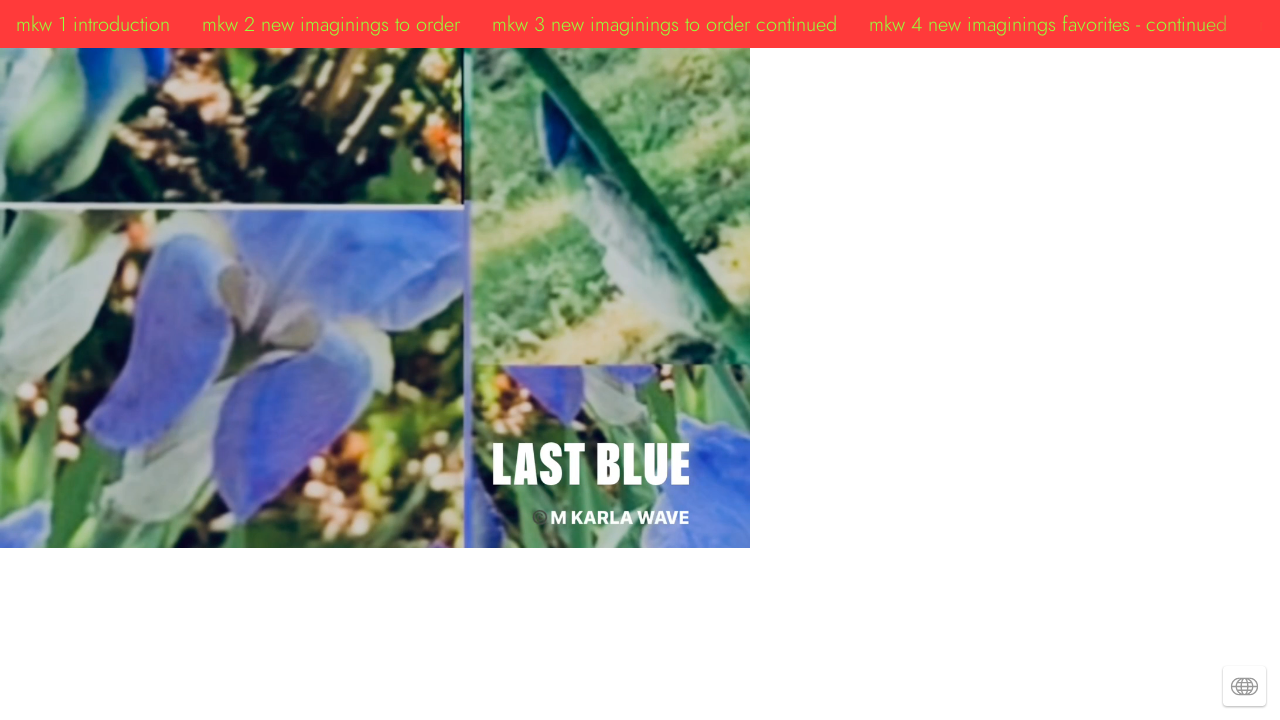

--- FILE ---
content_type: text/html; charset=utf-8
request_url: https://www.wolfsonimaginingsonimages.com/mkw-p-6121
body_size: 21475
content:
<!DOCTYPE html><html><head><meta charSet="utf-8"/><meta name="viewport" content="width=device-width, initial-scale=1"/><title>MKW p 6,121 - mKW</title><meta property="og:type" content="website"/><meta property="og:url" content="https://wolfsonimaginingsonimages.com/mkw-p-6121"/><meta property="og:title" content="MKW p 6,121 - mKW"/><meta property="og:site_name" content="mKW"/><meta property="og:description" content="m Karla Wave

"/><meta property="og:image" content="https://wolfsonimaginingsonimages.com/_assets/db77d103-ec8a-46e2-9a26-550d4e13aa7e?w=1200&amp;h=630&amp;crop=top&amp;fit=crop"/><meta property="og:image:width" content="375"/><meta property="og:image:height" content="667"/><meta name="twitter:card" content="summary_large_image"/><meta name="twitter:title" content="MKW p 6,121 - mKW"/><meta name="twitter:description" content="m Karla Wave

"/><meta name="twitter:image" content="https://wolfsonimaginingsonimages.com/_assets/db77d103-ec8a-46e2-9a26-550d4e13aa7e?w=600&amp;h=300&amp;q=40&amp;dpr=2&amp;crop=top&amp;fit=crop"/><meta name="description" content="m Karla Wave

"/><script type="application/ld+json">{"@context":"https://schema.org","@type":"WebSite","name":"mKW","url":"https://www.wolfsonimaginingsonimages.com"}</script><link rel="preconnect" href="/_assets"/><link rel="apple-touch-icon" sizes="180x180" href="/static/favicons/scribble/apple-touch-icon.png"/><link rel="icon" type="image/png" sizes="32x32" href="/static/favicons/scribble/favicon-32x32.png"/><link rel="icon" type="image/png" sizes="16x16" href="/static/favicons/scribble/favicon-16x16.png"/><link rel="manifest" href="/static/favicons/scribble/favicon.ico"/><link rel="shortcut icon" href="/static/favicons/scribble/site.webmanifest"/><link rel="canonical" href="https://wolfsonimaginingsonimages.com/mkw-p-6121"/><meta name="msapplication-TileColor" content="#000000"/><meta name="msapplication-config" content="/static/favicons/scribble/browserconfig.xml"/><meta name="theme-color" content="rgba(255,255,255,1)"/><meta name="next-head-count" content="27"/><link rel="preload" href="/_next/static/css/3df0ddd732814165.css" as="style"/><link rel="stylesheet" href="/_next/static/css/3df0ddd732814165.css" data-n-g=""/><link rel="preload" href="/_next/static/css/a5f12bb23f15525e.css" as="style"/><link rel="stylesheet" href="/_next/static/css/a5f12bb23f15525e.css" data-n-p=""/><noscript data-n-css=""></noscript><script defer="" nomodule="" src="/_next/static/chunks/polyfills-42372ed130431b0a.js"></script><script src="/_next/static/chunks/webpack-293238e42d4d4795.js" defer=""></script><script src="/_next/static/chunks/framework-8cec7f7f61847e80.js" defer=""></script><script src="/_next/static/chunks/main-719d3f9d7363ffed.js" defer=""></script><script src="/_next/static/chunks/pages/_app-dba4b9954c2e1b42.js" defer=""></script><script src="/_next/static/chunks/47-35517111a403e173.js" defer=""></script><script src="/_next/static/chunks/339-e9faf9eaef48e0d3.js" defer=""></script><script src="/_next/static/chunks/pages/_sites/%5BsiteId%5D/pages/%5BpageId%5D/%5BcacheTag%5D-dee00b46c2fecce7.js" defer=""></script><script src="/_next/static/FNXPbpUIGNmu9BSL3Zn3o/_buildManifest.js" defer=""></script><script src="/_next/static/FNXPbpUIGNmu9BSL3Zn3o/_ssgManifest.js" defer=""></script></head><body><div id="__next"><div style="height:100%;position:fixed;width:100%"><style data-emotion="css f9hykj">.css-f9hykj .theme-button-primary{letter-spacing:inherit;font-family:Elegant;font-weight:400;font-style:normal;font-size:calc(var(--text-scale-factor) * 11);color:rgba(255,255,255,1);}.css-f9hykj .theme-button-minimal{letter-spacing:inherit;font-family:HelveticaNeue;font-weight:400;font-style:normal;font-size:calc(var(--text-scale-factor) * 16);color:rgba(0,0,0,1);}.css-f9hykj .theme-button-secondary{letter-spacing:inherit;font-family:HelveticaNeue;font-weight:400;font-style:normal;font-size:calc(var(--text-scale-factor) * 16);color:rgba(0,0,0,1);}.css-f9hykj .theme-button-tertiary{letter-spacing:inherit;font-family:Elegant;font-weight:400;font-style:normal;font-size:calc(var(--text-scale-factor) * 11);color:rgba(255,255,255,1);}.css-f9hykj .theme-text-caption{letter-spacing:inherit;font-family:HelveticaNeue;font-weight:400;font-style:normal;font-size:calc(var(--text-scale-factor) * 16);color:rgba(130,130,130,1);}.css-f9hykj .theme-text-primaryTitle{letter-spacing:inherit;font-family:HelveticaNeue;font-weight:400;font-style:normal;font-size:calc(var(--text-scale-factor) * 57.9);color:rgba(0,0,0,1);}.css-f9hykj .theme-text-sectionTitle{letter-spacing:inherit;font-family:HelveticaNeue;font-weight:400;font-style:normal;font-size:calc(var(--text-scale-factor) * 32.96);color:rgba(0,0,0,1);}.css-f9hykj .theme-text-footnote{letter-spacing:inherit;font-family:HelveticaNeue;font-weight:400;font-style:normal;font-size:calc(var(--text-scale-factor) * 12);color:rgba(130,130,130,1);}.css-f9hykj .theme-text-leadParagraph{letter-spacing:inherit;font-family:Elegant;font-weight:400;font-style:normal;font-size:calc(var(--text-scale-factor) * 18);color:rgba(255,255,255,1);}.css-f9hykj .theme-text-subheading{letter-spacing:inherit;font-family:HelveticaNeue;font-weight:400;font-style:normal;font-size:calc(var(--text-scale-factor) * 19);color:rgba(0,0,0,1);}.css-f9hykj .theme-text-subtitle{letter-spacing:inherit;font-family:HelveticaNeue;font-weight:400;font-style:normal;font-size:calc(var(--text-scale-factor) * 24);color:rgba(0,0,0,1);}.css-f9hykj .theme-text-heading{letter-spacing:inherit;font-family:HelveticaNeue;font-weight:400;font-style:normal;font-size:calc(var(--text-scale-factor) * 24);color:rgba(0,0,0,1);}.css-f9hykj .theme-text-pageTitle{letter-spacing:inherit;font-family:HelveticaNeue;font-weight:400;font-style:normal;font-size:calc(var(--text-scale-factor) * 57.9);color:rgba(0,0,0,1);}.css-f9hykj .theme-text-paragraph{letter-spacing:inherit;font-family:Elegant;font-weight:400;font-style:normal;font-size:calc(var(--text-scale-factor) * 16.82);color:rgba(255,255,255,1);}.css-f9hykj .theme-text-secondaryTitle{letter-spacing:inherit;font-family:HelveticaNeue;font-weight:400;font-style:normal;font-size:calc(var(--text-scale-factor) * 32.96);color:rgba(0,0,0,1);}.css-f9hykj .theme-text-smallParagraph{letter-spacing:inherit;font-family:Elegant;font-weight:400;font-style:normal;font-size:calc(var(--text-scale-factor) * 13);color:rgba(255,255,255,1);}.css-f9hykj .theme-text-smallCaption{letter-spacing:inherit;font-family:HelveticaNeue;font-weight:400;font-style:normal;font-size:calc(var(--text-scale-factor) * 14);color:rgba(130,130,130,1);}</style><div style="inset:0;outline:none;overflow-y:auto;position:absolute" tabindex="-1" class="css-f9hykj"><style data-emotion="css w0lyni">.css-w0lyni{background-color:rgba(255,58,58,1);text-color:rgba(152,255,60,1);font-family:Jost-Light;position:fixed;top:0;left:0;right:0;z-index:500;}</style><div class="css-w0lyni"><style data-emotion="css 4pueo9">.css-4pueo9{font-size:20px;width:100%;width:calc(100% - env(safe-area-inset-left) - env(safe-area-inset-right));line-height:calc(20px + 28px);display:-webkit-box;display:-webkit-flex;display:-ms-flexbox;display:flex;-webkit-align-items:baseline;-webkit-box-align:baseline;-ms-flex-align:baseline;align-items:baseline;-webkit-box-pack:start;-ms-flex-pack:start;-webkit-justify-content:flex-start;justify-content:flex-start;height:100%;position:relative;padding:0 16px 0 env(safe-area-inset-left);}</style><nav class="css-4pueo9"><style data-emotion="css nc7u56">.css-nc7u56{overflow-y:hidden;display:-webkit-box;display:-webkit-flex;display:-ms-flexbox;display:flex;-webkit-box-pack:center;-ms-flex-pack:center;-webkit-justify-content:center;justify-content:center;-webkit-align-items:center;-webkit-box-align:center;-ms-flex-align:center;align-items:center;}</style><div class="css-nc7u56"><style data-emotion="css 1mclmen">.css-1mclmen{list-style:none;display:-webkit-box;display:-webkit-flex;display:-ms-flexbox;display:flex;overflow-x:scroll;margin:0;padding:0 16px 0 0;box-sizing:border-box;-webkit-overflow-scrolling:touch;-ms-overflow-style:none;-webkit-mask-image:linear-gradient(to right, transparent 0%, black 13pt, black calc(100% - 56pt), transparent calc(100% - 16px), transparent 100%);mask-image:linear-gradient(to right, transparent 0%, black 13pt, black calc(100% - 56pt), transparent calc(100% - 16px), transparent 100%);}.css-1mclmen::-webkit-scrollbar{display:none;width:0;}.css-1mclmen::-webkit-scrollbar-thumb{display:none;width:0;}</style><ul class="css-1mclmen"><li style="color:rgba(152,255,60,1);margin:0 16px;font-family:Jost-Light;flex-shrink:0;&amp;:last-child:[object Object];display:flex;align-items:center;transition:all .2s ease 0.1s;cursor:pointer"><a style="text-decoration:none" href="/">mkw 1 introduction </a></li><li style="color:rgba(152,255,60,1);margin:0 16px;font-family:Jost-Light;flex-shrink:0;&amp;:last-child:[object Object];display:flex;align-items:center;transition:all .2s ease 0.15000000000000002s;cursor:pointer"><a style="text-decoration:none" href="/mkw-3-fazto"> mkw 2 new imaginings to order </a></li><li style="color:rgba(152,255,60,1);margin:0 16px;font-family:Jost-Light;flex-shrink:0;&amp;:last-child:[object Object];display:flex;align-items:center;transition:all .2s ease 0.2s;cursor:pointer"><a style="text-decoration:none" href="/mkw-3-paintings-glass">mkw 3 new imaginings to order continued</a></li><li style="color:rgba(152,255,60,1);margin:0 16px;font-family:Jost-Light;flex-shrink:0;&amp;:last-child:[object Object];display:flex;align-items:center;transition:all .2s ease 0.25s;cursor:pointer"><a style="text-decoration:none" href="/mkw-4-new-imaginings-continued">mkw 4 new imaginings favorites - continued</a></li><li style="color:rgba(152,255,60,1);margin:0 16px;font-family:Jost-Light;flex-shrink:0;&amp;:last-child:[object Object];display:flex;align-items:center;transition:all .2s ease 0.30000000000000004s;cursor:pointer"><a style="text-decoration:none" href="/page-5">mkw 5 new imaginings continued </a></li><li style="color:rgba(152,255,60,1);margin:0 16px;font-family:Jost-Light;flex-shrink:0;&amp;:last-child:[object Object];display:flex;align-items:center;transition:all .2s ease 0.35s;cursor:pointer"><a style="text-decoration:none" href="/options-prints-cards">mkw 6 archival prints</a></li><li style="color:rgba(152,255,60,1);margin:0 16px;font-family:Jost-Light;flex-shrink:0;&amp;:last-child:[object Object];display:flex;align-items:center;transition:all .2s ease 0.4s;cursor:pointer"><a style="text-decoration:none" href="/mkw-6-yeuya">mkw 7 art cards</a></li><li style="color:rgba(152,255,60,1);margin:0 16px;font-family:Jost-Light;flex-shrink:0;&amp;:last-child:[object Object];display:flex;align-items:center;transition:all .2s ease 0.45000000000000007s;cursor:pointer"><a style="text-decoration:none" href="/mkw-8">mkw 8 light changes </a></li><li style="color:rgba(152,255,60,1);margin:0 16px;font-family:Jost-Light;flex-shrink:0;&amp;:last-child:[object Object];display:flex;align-items:center;transition:all .2s ease 0.5s;cursor:pointer"><a style="text-decoration:none" href="/mkw-9-visual-idea">mkw 9 commissions ideas</a></li><li style="color:rgba(152,255,60,1);margin:0 16px;font-family:Jost-Light;flex-shrink:0;&amp;:last-child:[object Object];display:flex;align-items:center;transition:all .2s ease 0.55s;cursor:pointer"><a style="text-decoration:none" href="/mkw-page-10">mkw 10 next commissions </a></li><li style="color:rgba(152,255,60,1);margin:0 16px;font-family:Jost-Light;flex-shrink:0;&amp;:last-child:[object Object];display:flex;align-items:center;transition:all .2s ease 0.6s;cursor:pointer"><a style="text-decoration:none" href="/curriculum-vitae-page-11">mkw 11 curriculum vitae </a></li><li style="color:rgba(152,255,60,1);margin:0 16px;font-family:Jost-Light;flex-shrink:0;&amp;:last-child:[object Object];display:flex;align-items:center;transition:all .2s ease 0.65s;cursor:pointer"><a style="text-decoration:none" href="/wolfsonimaginingsonimagescom-3282753">mkw  12 subscribe</a></li><li style="color:rgba(152,255,60,1);margin:0 16px;font-family:Jost-Light;flex-shrink:0;&amp;:last-child:[object Object];display:flex;align-items:center;transition:all .2s ease 0.7000000000000001s;cursor:pointer"><a style="text-decoration:none" href="/page-13-reviews"> mkw 13 reviews</a></li><li style="color:rgba(152,255,60,1);margin:0 16px;font-family:Jost-Light;flex-shrink:0;&amp;:last-child:[object Object];display:flex;align-items:center;transition:all .2s ease 0.75s;cursor:pointer"><a style="text-decoration:none" href="/page-14-trajectory">mkw p 14  reviews continued and  limited editions </a></li><li style="color:rgba(152,255,60,1);margin:0 16px;font-family:Jost-Light;flex-shrink:0;&amp;:last-child:[object Object];display:flex;align-items:center;transition:all .2s ease 0.8s;cursor:pointer"><a style="text-decoration:none" href="/mkw-p-15">mkw  p 15 </a></li><li style="color:rgba(152,255,60,1);margin:0 16px;font-family:Jost-Light;flex-shrink:0;&amp;:last-child:[object Object];display:flex;align-items:center;transition:all .2s ease 0.85s;cursor:pointer"><a style="text-decoration:none" href="/new"> mkw p 16 video prints</a></li><li style="color:rgba(152,255,60,1);margin:0 16px;font-family:Jost-Light;flex-shrink:0;&amp;:last-child:[object Object];display:flex;align-items:center;transition:all .2s ease 0.9s;cursor:pointer"><a style="text-decoration:none" href="/mkw-17">mkw p 17 video prints </a></li><li style="color:rgba(152,255,60,1);margin:0 16px;font-family:Jost-Light;flex-shrink:0;&amp;:last-child:[object Object];display:flex;align-items:center;transition:all .2s ease 0.9500000000000001s;cursor:pointer"><a style="text-decoration:none" href="/p-18-video-prints">mkw p 18 video prints </a></li><li style="color:rgba(152,255,60,1);margin:0 16px;font-family:Jost-Light;flex-shrink:0;&amp;:last-child:[object Object];display:flex;align-items:center;transition:all .2s ease 1s;cursor:pointer"><a style="text-decoration:none" href="/p-19-video-prints">mkw p 19 video prints </a></li><li style="color:rgba(152,255,60,1);margin:0 16px;font-family:Jost-Light;flex-shrink:0;&amp;:last-child:[object Object];display:flex;align-items:center;transition:all .2s ease 1.05s;cursor:pointer"><a style="text-decoration:none" href="/mkw-p-20-video-prints">mkw p 20  video prints </a></li><li style="color:rgba(152,255,60,1);margin:0 16px;font-family:Jost-Light;flex-shrink:0;&amp;:last-child:[object Object];display:flex;align-items:center;transition:all .2s ease 1.1s;cursor:pointer"><a style="text-decoration:none" href="/mkw-p-21">mkw p 21</a></li><li style="color:rgba(152,255,60,1);margin:0 16px;font-family:Jost-Light;flex-shrink:0;&amp;:last-child:[object Object];display:flex;align-items:center;transition:all .2s ease 1.1500000000000001s;cursor:pointer"><a style="text-decoration:none" href="/mkw-p-22">mkw p 22</a></li><li style="color:rgba(152,255,60,1);margin:0 16px;font-family:Jost-Light;flex-shrink:0;&amp;:last-child:[object Object];display:flex;align-items:center;transition:all .2s ease 1.2000000000000002s;cursor:pointer"><a style="text-decoration:none" href="/mkw-p-23">mkw p 23</a></li><li style="color:rgba(152,255,60,1);margin:0 16px;font-family:Jost-Light;flex-shrink:0;&amp;:last-child:[object Object];display:flex;align-items:center;transition:all .2s ease 1.2500000000000002s;cursor:pointer"><a style="text-decoration:none" href="/p-24">mkw p 24</a></li><li style="color:rgba(152,255,60,1);margin:0 16px;font-family:Jost-Light;flex-shrink:0;&amp;:last-child:[object Object];display:flex;align-items:center;transition:all .2s ease 1.3000000000000003s;cursor:pointer"><a style="text-decoration:none" href="/mkw-p-25">mkw p 25</a></li><li style="color:rgba(152,255,60,1);margin:0 16px;font-family:Jost-Light;flex-shrink:0;&amp;:last-child:[object Object];display:flex;align-items:center;transition:all .2s ease 1.35s;cursor:pointer"><a style="text-decoration:none" href="/mkw-p-25-yblot">mkw p 26</a></li><li style="color:rgba(152,255,60,1);margin:0 16px;font-family:Jost-Light;flex-shrink:0;&amp;:last-child:[object Object];display:flex;align-items:center;transition:all .2s ease 1.4000000000000001s;cursor:pointer"><a style="text-decoration:none" href="/mkw-p-27">mkw p 27 oranges </a></li><li style="color:rgba(152,255,60,1);margin:0 16px;font-family:Jost-Light;flex-shrink:0;&amp;:last-child:[object Object];display:flex;align-items:center;transition:all .2s ease 1.4500000000000002s;cursor:pointer"><a style="text-decoration:none" href="/mkw-28">mkw p 28 evening nightime</a></li><li style="color:rgba(152,255,60,1);margin:0 16px;font-family:Jost-Light;flex-shrink:0;&amp;:last-child:[object Object];display:flex;align-items:center;transition:all .2s ease 1.5000000000000002s;cursor:pointer"><a style="text-decoration:none" href="/mkw-29">mkw p 29</a></li><li style="color:rgba(152,255,60,1);margin:0 16px;font-family:Jost-Light;flex-shrink:0;&amp;:last-child:[object Object];display:flex;align-items:center;transition:all .2s ease 1.5500000000000003s;cursor:pointer"><a style="text-decoration:none" href="/mkw-30">mkw p 30</a></li><li style="color:rgba(152,255,60,1);margin:0 16px;font-family:Jost-Light;flex-shrink:0;&amp;:last-child:[object Object];display:flex;align-items:center;transition:all .2s ease 1.6s;cursor:pointer"><a style="text-decoration:none" href="/mkw-31-wowuz">mkw 31</a></li><li style="color:rgba(152,255,60,1);margin:0 16px;font-family:Jost-Light;flex-shrink:0;&amp;:last-child:[object Object];display:flex;align-items:center;transition:all .2s ease 1.6500000000000001s;cursor:pointer"><a style="text-decoration:none" href="/mkw-32">mkw 32/0122.5a blues light 37 </a></li><li style="color:rgba(152,255,60,1);margin:0 16px;font-family:Jost-Light;flex-shrink:0;&amp;:last-child:[object Object];display:flex;align-items:center;transition:all .2s ease 1.7000000000000002s;cursor:pointer"><a style="text-decoration:none" href="/mkw-p-33">mkw p 33</a></li><li style="color:rgba(152,255,60,1);margin:0 16px;font-family:Jost-Light;flex-shrink:0;&amp;:last-child:[object Object];display:flex;align-items:center;transition:all .2s ease 1.7500000000000002s;cursor:pointer"><a style="text-decoration:none" href="/mkw-p-34">mkw p 34</a></li><li style="color:rgba(152,255,60,1);margin:0 16px;font-family:Jost-Light;flex-shrink:0;&amp;:last-child:[object Object];display:flex;align-items:center;transition:all .2s ease 1.8000000000000003s;cursor:pointer"><a style="text-decoration:none" href="/mkw-p-35">mkw p 35</a></li><li style="color:rgba(152,255,60,1);margin:0 16px;font-family:Jost-Light;flex-shrink:0;&amp;:last-child:[object Object];display:flex;align-items:center;transition:all .2s ease 1.85s;cursor:pointer"><a style="text-decoration:none" href="/mkw-p-36">mkw p 36</a></li><li style="color:rgba(152,255,60,1);margin:0 16px;font-family:Jost-Light;flex-shrink:0;&amp;:last-child:[object Object];display:flex;align-items:center;transition:all .2s ease 1.9000000000000001s;cursor:pointer"><a style="text-decoration:none" href="/mkw-p-37">mkw p 37</a></li><li style="color:rgba(152,255,60,1);margin:0 16px;font-family:Jost-Light;flex-shrink:0;&amp;:last-child:[object Object];display:flex;align-items:center;transition:all .2s ease 1.9500000000000002s;cursor:pointer"><a style="text-decoration:none" href="/mkw-p-38">mkw p 38 </a></li><li style="color:rgba(152,255,60,1);margin:0 16px;font-family:Jost-Light;flex-shrink:0;&amp;:last-child:[object Object];display:flex;align-items:center;transition:all .2s ease 2s;cursor:pointer"><a style="text-decoration:none" href="/mkw-p-39">mkw p 39</a></li><li style="color:rgba(152,255,60,1);margin:0 16px;font-family:Jost-Light;flex-shrink:0;&amp;:last-child:[object Object];display:flex;align-items:center;transition:all .2s ease 2.0500000000000003s;cursor:pointer"><a style="text-decoration:none" href="/mk">mkw p 40 </a></li><li style="color:rgba(152,255,60,1);margin:0 16px;font-family:Jost-Light;flex-shrink:0;&amp;:last-child:[object Object];display:flex;align-items:center;transition:all .2s ease 2.1s;cursor:pointer"><a style="text-decoration:none" href="/mkw-p-41">mkw p 41 </a></li><li style="color:rgba(152,255,60,1);margin:0 16px;font-family:Jost-Light;flex-shrink:0;&amp;:last-child:[object Object];display:flex;align-items:center;transition:all .2s ease 2.1500000000000004s;cursor:pointer"><a style="text-decoration:none" href="/mkw-p-42">mkw p 42</a></li><li style="color:rgba(152,255,60,1);margin:0 16px;font-family:Jost-Light;flex-shrink:0;&amp;:last-child:[object Object];display:flex;align-items:center;transition:all .2s ease 2.2s;cursor:pointer"><a style="text-decoration:none" href="/p-43">mkw p 43</a></li><li style="color:rgba(152,255,60,1);margin:0 16px;font-family:Jost-Light;flex-shrink:0;&amp;:last-child:[object Object];display:flex;align-items:center;transition:all .2s ease 2.25s;cursor:pointer"><a style="text-decoration:none" href="/mkw-p-44">mkw p 44</a></li><li style="color:rgba(152,255,60,1);margin:0 16px;font-family:Jost-Light;flex-shrink:0;&amp;:last-child:[object Object];display:flex;align-items:center;transition:all .2s ease 2.3000000000000003s;cursor:pointer"><a style="text-decoration:none" href="/mkw-p-45">mkw p 45</a></li><li style="color:rgba(152,255,60,1);margin:0 16px;font-family:Jost-Light;flex-shrink:0;&amp;:last-child:[object Object];display:flex;align-items:center;transition:all .2s ease 2.35s;cursor:pointer"><a style="text-decoration:none" href="/mkw-p-46">mkw p 46</a></li><li style="color:rgba(152,255,60,1);margin:0 16px;font-family:Jost-Light;flex-shrink:0;&amp;:last-child:[object Object];display:flex;align-items:center;transition:all .2s ease 2.4000000000000004s;cursor:pointer"><a style="text-decoration:none" href="/mkw-p-47">mkw p 47</a></li><li style="color:rgba(152,255,60,1);margin:0 16px;font-family:Jost-Light;flex-shrink:0;&amp;:last-child:[object Object];display:flex;align-items:center;transition:all .2s ease 2.45s;cursor:pointer"><a style="text-decoration:none" href="/mkw-p-48">mkw p 48</a></li><li style="color:rgba(152,255,60,1);margin:0 16px;font-family:Jost-Light;flex-shrink:0;&amp;:last-child:[object Object];display:flex;align-items:center;transition:all .2s ease 2.5000000000000004s;cursor:pointer"><a style="text-decoration:none" href="/mkw-p-49">mkw p 49</a></li><li style="color:rgba(152,255,60,1);margin:0 16px;font-family:Jost-Light;flex-shrink:0;&amp;:last-child:[object Object];display:flex;align-items:center;transition:all .2s ease 2.5500000000000003s;cursor:pointer"><a style="text-decoration:none" href="/mkw-p-50">mkw p 50</a></li><li style="color:rgba(152,255,60,1);margin:0 16px;font-family:Jost-Light;flex-shrink:0;&amp;:last-child:[object Object];display:flex;align-items:center;transition:all .2s ease 2.6s;cursor:pointer"><a style="text-decoration:none" href="/mkw-p-51">mkw p 51</a></li><li style="color:rgba(152,255,60,1);margin:0 16px;font-family:Jost-Light;flex-shrink:0;&amp;:last-child:[object Object];display:flex;align-items:center;transition:all .2s ease 2.6500000000000004s;cursor:pointer"><a style="text-decoration:none" href="/mkw-52">mkw p 52</a></li><li style="color:rgba(152,255,60,1);margin:0 16px;font-family:Jost-Light;flex-shrink:0;&amp;:last-child:[object Object];display:flex;align-items:center;transition:all .2s ease 2.7s;cursor:pointer"><a style="text-decoration:none" href="/mkw-p-51-dzngu">mkw p 53</a></li><li style="color:rgba(152,255,60,1);margin:0 16px;font-family:Jost-Light;flex-shrink:0;&amp;:last-child:[object Object];display:flex;align-items:center;transition:all .2s ease 2.7500000000000004s;cursor:pointer"><a style="text-decoration:none" href="/mkw-54">mkw p 54</a></li><li style="color:rgba(152,255,60,1);margin:0 16px;font-family:Jost-Light;flex-shrink:0;&amp;:last-child:[object Object];display:flex;align-items:center;transition:all .2s ease 2.8000000000000003s;cursor:pointer"><a style="text-decoration:none" href="/mkw-p-55">mkw p 55</a></li><li style="color:rgba(152,255,60,1);margin:0 16px;font-family:Jost-Light;flex-shrink:0;&amp;:last-child:[object Object];display:flex;align-items:center;transition:all .2s ease 2.85s;cursor:pointer"><a style="text-decoration:none" href="/mkw-p-56">mkw p 56</a></li><li style="color:rgba(152,255,60,1);margin:0 16px;font-family:Jost-Light;flex-shrink:0;&amp;:last-child:[object Object];display:flex;align-items:center;transition:all .2s ease 2.9000000000000004s;cursor:pointer"><a style="text-decoration:none" href="/mkw-p-57">mkw p 57</a></li><li style="color:rgba(152,255,60,1);margin:0 16px;font-family:Jost-Light;flex-shrink:0;&amp;:last-child:[object Object];display:flex;align-items:center;transition:all .2s ease 2.95s;cursor:pointer"><a style="text-decoration:none" href="/mkw-p-58">mkw p 58</a></li><li style="color:rgba(152,255,60,1);margin:0 16px;font-family:Jost-Light;flex-shrink:0;&amp;:last-child:[object Object];display:flex;align-items:center;transition:all .2s ease 3.0000000000000004s;cursor:pointer"><a style="text-decoration:none" href="/mkw-p-59">mkw p 59</a></li><li style="color:rgba(152,255,60,1);margin:0 16px;font-family:Jost-Light;flex-shrink:0;&amp;:last-child:[object Object];display:flex;align-items:center;transition:all .2s ease 3.0500000000000003s;cursor:pointer"><a style="text-decoration:none" href="/mkw-p-60">mkw p 60</a></li><li style="color:rgba(152,255,60,1);margin:0 16px;font-family:Jost-Light;flex-shrink:0;&amp;:last-child:[object Object];display:flex;align-items:center;transition:all .2s ease 3.1s;cursor:pointer"><a style="text-decoration:none" href="/mkw-p-61">mkw p 61</a></li><li style="color:rgba(152,255,60,1);margin:0 16px;font-family:Jost-Light;flex-shrink:0;&amp;:last-child:[object Object];display:flex;align-items:center;transition:all .2s ease 3.1500000000000004s;cursor:pointer"><a style="text-decoration:none" href="/mkw-p-62-xpxir">mkw p 62</a></li><li style="color:rgba(152,255,60,1);margin:0 16px;font-family:Jost-Light;flex-shrink:0;&amp;:last-child:[object Object];display:flex;align-items:center;transition:all .2s ease 3.2s;cursor:pointer"><a style="text-decoration:none" href="/mkw-p-63">mkw p 63</a></li><li style="color:rgba(152,255,60,1);margin:0 16px;font-family:Jost-Light;flex-shrink:0;&amp;:last-child:[object Object];display:flex;align-items:center;transition:all .2s ease 3.2500000000000004s;cursor:pointer"><a style="text-decoration:none" href="/mkw-p-64">mkw p 64</a></li><li style="color:rgba(152,255,60,1);margin:0 16px;font-family:Jost-Light;flex-shrink:0;&amp;:last-child:[object Object];display:flex;align-items:center;transition:all .2s ease 3.3000000000000003s;cursor:pointer"><a style="text-decoration:none" href="/mkw-p-65">mkw p 65</a></li><li style="color:rgba(152,255,60,1);margin:0 16px;font-family:Jost-Light;flex-shrink:0;&amp;:last-child:[object Object];display:flex;align-items:center;transition:all .2s ease 3.35s;cursor:pointer"><a style="text-decoration:none" href="/mkw-p-67-dsdei">mkw p 67</a></li><li style="color:rgba(152,255,60,1);margin:0 16px;font-family:Jost-Light;flex-shrink:0;&amp;:last-child:[object Object];display:flex;align-items:center;transition:all .2s ease 3.4000000000000004s;cursor:pointer"><a style="text-decoration:none" href="/mkw-p-68">mkw p 68 </a></li><li style="color:rgba(152,255,60,1);margin:0 16px;font-family:Jost-Light;flex-shrink:0;&amp;:last-child:[object Object];display:flex;align-items:center;transition:all .2s ease 3.45s;cursor:pointer"><a style="text-decoration:none" href="/mkw-69">mkw p 69</a></li><li style="color:rgba(152,255,60,1);margin:0 16px;font-family:Jost-Light;flex-shrink:0;&amp;:last-child:[object Object];display:flex;align-items:center;transition:all .2s ease 3.5000000000000004s;cursor:pointer"><a style="text-decoration:none" href="/mkw-p-70">mkw p 70</a></li><li style="color:rgba(152,255,60,1);margin:0 16px;font-family:Jost-Light;flex-shrink:0;&amp;:last-child:[object Object];display:flex;align-items:center;transition:all .2s ease 3.5500000000000003s;cursor:pointer"><a style="text-decoration:none" href="/mkw-p-71">mkw p 71</a></li><li style="color:rgba(152,255,60,1);margin:0 16px;font-family:Jost-Light;flex-shrink:0;&amp;:last-child:[object Object];display:flex;align-items:center;transition:all .2s ease 3.6s;cursor:pointer"><a style="text-decoration:none" href="/mkw-p-72-twbwa">mkw p 72</a></li><li style="color:rgba(152,255,60,1);margin:0 16px;font-family:Jost-Light;flex-shrink:0;&amp;:last-child:[object Object];display:flex;align-items:center;transition:all .2s ease 3.6500000000000004s;cursor:pointer"><a style="text-decoration:none" href="/mkw-p-73"> mkw p 73</a></li><li style="color:rgba(152,255,60,1);margin:0 16px;font-family:Jost-Light;flex-shrink:0;&amp;:last-child:[object Object];display:flex;align-items:center;transition:all .2s ease 3.7s;cursor:pointer"><a style="text-decoration:none" href="/mkw-p-74">mkw p 74</a></li><li style="color:rgba(152,255,60,1);margin:0 16px;font-family:Jost-Light;flex-shrink:0;&amp;:last-child:[object Object];display:flex;align-items:center;transition:all .2s ease 3.7500000000000004s;cursor:pointer"><a style="text-decoration:none" href="/mkw-p-75">mkw p 75</a></li><li style="color:rgba(152,255,60,1);margin:0 16px;font-family:Jost-Light;flex-shrink:0;&amp;:last-child:[object Object];display:flex;align-items:center;transition:all .2s ease 3.8000000000000003s;cursor:pointer"><a style="text-decoration:none" href="/mkw-p-76">mkw p 76 </a></li><li style="color:rgba(152,255,60,1);margin:0 16px;font-family:Jost-Light;flex-shrink:0;&amp;:last-child:[object Object];display:flex;align-items:center;transition:all .2s ease 3.85s;cursor:pointer"><a style="text-decoration:none" href="/mkw-p-77-svzgf">mkw p 77</a></li><li style="color:rgba(152,255,60,1);margin:0 16px;font-family:Jost-Light;flex-shrink:0;&amp;:last-child:[object Object];display:flex;align-items:center;transition:all .2s ease 3.9000000000000004s;cursor:pointer"><a style="text-decoration:none" href="/mkw-p-78">mkw p 78</a></li><li style="color:rgba(152,255,60,1);margin:0 16px;font-family:Jost-Light;flex-shrink:0;&amp;:last-child:[object Object];display:flex;align-items:center;transition:all .2s ease 3.95s;cursor:pointer"><a style="text-decoration:none" href="/mkw-p-79-jkjnr">mkw p 79</a></li><li style="color:rgba(152,255,60,1);margin:0 16px;font-family:Jost-Light;flex-shrink:0;&amp;:last-child:[object Object];display:flex;align-items:center;transition:all .2s ease 4s;cursor:pointer"><a style="text-decoration:none" href="/mkw-p-80">mkw p 80</a></li><li style="color:rgba(152,255,60,1);margin:0 16px;font-family:Jost-Light;flex-shrink:0;&amp;:last-child:[object Object];display:flex;align-items:center;transition:all .2s ease 4.05s;cursor:pointer"><a style="text-decoration:none" href="/81">mkw p 81</a></li><li style="color:rgba(152,255,60,1);margin:0 16px;font-family:Jost-Light;flex-shrink:0;&amp;:last-child:[object Object];display:flex;align-items:center;transition:all .2s ease 4.1s;cursor:pointer"><a style="text-decoration:none" href="/mkw-p-82">mkw p 82</a></li><li style="color:rgba(152,255,60,1);margin:0 16px;font-family:Jost-Light;flex-shrink:0;&amp;:last-child:[object Object];display:flex;align-items:center;transition:all .2s ease 4.1499999999999995s;cursor:pointer"><a style="text-decoration:none" href="/mkw-p-83-tcguy">mkw p 83 </a></li><li style="color:rgba(152,255,60,1);margin:0 16px;font-family:Jost-Light;flex-shrink:0;&amp;:last-child:[object Object];display:flex;align-items:center;transition:all .2s ease 4.2s;cursor:pointer"><a style="text-decoration:none" href="/mkw-p-84">mkw p 84</a></li><li style="color:rgba(152,255,60,1);margin:0 16px;font-family:Jost-Light;flex-shrink:0;&amp;:last-child:[object Object];display:flex;align-items:center;transition:all .2s ease 4.25s;cursor:pointer"><a style="text-decoration:none" href="/mkw-p-85">mkw p 85</a></li><li style="color:rgba(152,255,60,1);margin:0 16px;font-family:Jost-Light;flex-shrink:0;&amp;:last-child:[object Object];display:flex;align-items:center;transition:all .2s ease 4.3s;cursor:pointer"><a style="text-decoration:none" href="/mkw-p-86">mkw p 86</a></li><li style="color:rgba(152,255,60,1);margin:0 16px;font-family:Jost-Light;flex-shrink:0;&amp;:last-child:[object Object];display:flex;align-items:center;transition:all .2s ease 4.35s;cursor:pointer"><a style="text-decoration:none" href="/mkw-p-87">mkw p 87</a></li><li style="color:rgba(152,255,60,1);margin:0 16px;font-family:Jost-Light;flex-shrink:0;&amp;:last-child:[object Object];display:flex;align-items:center;transition:all .2s ease 4.3999999999999995s;cursor:pointer"><a style="text-decoration:none" href="/mkw-p-88">mkw p 88</a></li><li style="color:rgba(152,255,60,1);margin:0 16px;font-family:Jost-Light;flex-shrink:0;&amp;:last-child:[object Object];display:flex;align-items:center;transition:all .2s ease 4.45s;cursor:pointer"><a style="text-decoration:none" href="/mkw-p-89">mkw p 89</a></li><li style="color:rgba(152,255,60,1);margin:0 16px;font-family:Jost-Light;flex-shrink:0;&amp;:last-child:[object Object];display:flex;align-items:center;transition:all .2s ease 4.5s;cursor:pointer"><a style="text-decoration:none" href="/mkw-p-90">mkw p 90</a></li><li style="color:rgba(152,255,60,1);margin:0 16px;font-family:Jost-Light;flex-shrink:0;&amp;:last-child:[object Object];display:flex;align-items:center;transition:all .2s ease 4.55s;cursor:pointer"><a style="text-decoration:none" href="/mkw-91">mkw p 91</a></li><li style="color:rgba(152,255,60,1);margin:0 16px;font-family:Jost-Light;flex-shrink:0;&amp;:last-child:[object Object];display:flex;align-items:center;transition:all .2s ease 4.6s;cursor:pointer"><a style="text-decoration:none" href="/mkw-p-92-ilkty">mkw p 92</a></li><li style="color:rgba(152,255,60,1);margin:0 16px;font-family:Jost-Light;flex-shrink:0;&amp;:last-child:[object Object];display:flex;align-items:center;transition:all .2s ease 4.6499999999999995s;cursor:pointer"><a style="text-decoration:none" href="/mkw-p-93">mkw p 93</a></li><li style="color:rgba(152,255,60,1);margin:0 16px;font-family:Jost-Light;flex-shrink:0;&amp;:last-child:[object Object];display:flex;align-items:center;transition:all .2s ease 4.7s;cursor:pointer"><a style="text-decoration:none" href="/mkw-p-94">mkw  p 94</a></li><li style="color:rgba(152,255,60,1);margin:0 16px;font-family:Jost-Light;flex-shrink:0;&amp;:last-child:[object Object];display:flex;align-items:center;transition:all .2s ease 4.75s;cursor:pointer"><a style="text-decoration:none" href="/mkw-p-95">mkw p 95</a></li><li style="color:rgba(152,255,60,1);margin:0 16px;font-family:Jost-Light;flex-shrink:0;&amp;:last-child:[object Object];display:flex;align-items:center;transition:all .2s ease 4.8s;cursor:pointer"><a style="text-decoration:none" href="/mkw-96">mkw p 96</a></li><li style="color:rgba(152,255,60,1);margin:0 16px;font-family:Jost-Light;flex-shrink:0;&amp;:last-child:[object Object];display:flex;align-items:center;transition:all .2s ease 4.85s;cursor:pointer"><a style="text-decoration:none" href="/mkw-p-97">mkw p 97</a></li><li style="color:rgba(152,255,60,1);margin:0 16px;font-family:Jost-Light;flex-shrink:0;&amp;:last-child:[object Object];display:flex;align-items:center;transition:all .2s ease 4.9s;cursor:pointer"><a style="text-decoration:none" href="/mkw-p-98">mkw p 98</a></li><li style="color:rgba(152,255,60,1);margin:0 16px;font-family:Jost-Light;flex-shrink:0;&amp;:last-child:[object Object];display:flex;align-items:center;transition:all .2s ease 4.95s;cursor:pointer"><a style="text-decoration:none" href="/mkw-p-99">mkw p 99</a></li><li style="color:rgba(152,255,60,1);margin:0 16px;font-family:Jost-Light;flex-shrink:0;&amp;:last-child:[object Object];display:flex;align-items:center;transition:all .2s ease 5s;cursor:pointer"><a style="text-decoration:none" href="/mkw-100">mkw p 100</a></li><li style="color:rgba(152,255,60,1);margin:0 16px;font-family:Jost-Light;flex-shrink:0;&amp;:last-child:[object Object];display:flex;align-items:center;transition:all .2s ease 5.05s;cursor:pointer"><a style="text-decoration:none" href="/p-101">mkw p 101</a></li><li style="color:rgba(152,255,60,1);margin:0 16px;font-family:Jost-Light;flex-shrink:0;&amp;:last-child:[object Object];display:flex;align-items:center;transition:all .2s ease 5.1s;cursor:pointer"><a style="text-decoration:none" href="/mkw-p-102-cjlfp">mkw p 102</a></li><li style="color:rgba(152,255,60,1);margin:0 16px;font-family:Jost-Light;flex-shrink:0;&amp;:last-child:[object Object];display:flex;align-items:center;transition:all .2s ease 5.15s;cursor:pointer"><a style="text-decoration:none" href="/mkw-p-103">mkw p 103</a></li><li style="color:rgba(152,255,60,1);margin:0 16px;font-family:Jost-Light;flex-shrink:0;&amp;:last-child:[object Object];display:flex;align-items:center;transition:all .2s ease 5.2s;cursor:pointer"><a style="text-decoration:none" href="/mkw-p-104-rsiys">mkw p 104</a></li><li style="color:rgba(152,255,60,1);margin:0 16px;font-family:Jost-Light;flex-shrink:0;&amp;:last-child:[object Object];display:flex;align-items:center;transition:all .2s ease 5.25s;cursor:pointer"><a style="text-decoration:none" href="/mkw-p-105">mkw p 105</a></li><li style="color:rgba(152,255,60,1);margin:0 16px;font-family:Jost-Light;flex-shrink:0;&amp;:last-child:[object Object];display:flex;align-items:center;transition:all .2s ease 5.3s;cursor:pointer"><a style="text-decoration:none" href="/mkw-p-106">mkw p 106</a></li><li style="color:rgba(152,255,60,1);margin:0 16px;font-family:Jost-Light;flex-shrink:0;&amp;:last-child:[object Object];display:flex;align-items:center;transition:all .2s ease 5.35s;cursor:pointer"><a style="text-decoration:none" href="/mkw-p-107">mkw p 107</a></li><li style="color:rgba(152,255,60,1);margin:0 16px;font-family:Jost-Light;flex-shrink:0;&amp;:last-child:[object Object];display:flex;align-items:center;transition:all .2s ease 5.4s;cursor:pointer"><a style="text-decoration:none" href="/mkw-p-108">mkw p 108</a></li><li style="color:rgba(152,255,60,1);margin:0 16px;font-family:Jost-Light;flex-shrink:0;&amp;:last-child:[object Object];display:flex;align-items:center;transition:all .2s ease 5.45s;cursor:pointer"><a style="text-decoration:none" href="/mkw-p-109">mkw p 109</a></li><li style="color:rgba(152,255,60,1);margin:0 16px;font-family:Jost-Light;flex-shrink:0;&amp;:last-child:[object Object];display:flex;align-items:center;transition:all .2s ease 5.5s;cursor:pointer"><a style="text-decoration:none" href="/mkw-p-110">mkw p 110</a></li><li style="color:rgba(152,255,60,1);margin:0 16px;font-family:Jost-Light;flex-shrink:0;&amp;:last-child:[object Object];display:flex;align-items:center;transition:all .2s ease 5.55s;cursor:pointer"><a style="text-decoration:none" href="/mkw-111">mkw p 111</a></li><li style="color:rgba(152,255,60,1);margin:0 16px;font-family:Jost-Light;flex-shrink:0;&amp;:last-child:[object Object];display:flex;align-items:center;transition:all .2s ease 5.6s;cursor:pointer"><a style="text-decoration:none" href="/mkw-p-112-vlaot">mkw p 112</a></li><li style="color:rgba(152,255,60,1);margin:0 16px;font-family:Jost-Light;flex-shrink:0;&amp;:last-child:[object Object];display:flex;align-items:center;transition:all .2s ease 5.65s;cursor:pointer"><a style="text-decoration:none" href="/mkw-p-113">mkw p 113</a></li><li style="color:rgba(152,255,60,1);margin:0 16px;font-family:Jost-Light;flex-shrink:0;&amp;:last-child:[object Object];display:flex;align-items:center;transition:all .2s ease 5.7s;cursor:pointer"><a style="text-decoration:none" href="/mkw-p-114">mkw p 114</a></li><li style="color:rgba(152,255,60,1);margin:0 16px;font-family:Jost-Light;flex-shrink:0;&amp;:last-child:[object Object];display:flex;align-items:center;transition:all .2s ease 5.75s;cursor:pointer"><a style="text-decoration:none" href="/mkw-p-115">mkw p 115</a></li><li style="color:rgba(152,255,60,1);margin:0 16px;font-family:Jost-Light;flex-shrink:0;&amp;:last-child:[object Object];display:flex;align-items:center;transition:all .2s ease 5.8s;cursor:pointer"><a style="text-decoration:none" href="/mkw-p-116">mkw p 116</a></li><li style="color:rgba(152,255,60,1);margin:0 16px;font-family:Jost-Light;flex-shrink:0;&amp;:last-child:[object Object];display:flex;align-items:center;transition:all .2s ease 5.85s;cursor:pointer"><a style="text-decoration:none" href="/mkw-p-117">mkw p 117</a></li><li style="color:rgba(152,255,60,1);margin:0 16px;font-family:Jost-Light;flex-shrink:0;&amp;:last-child:[object Object];display:flex;align-items:center;transition:all .2s ease 5.9s;cursor:pointer"><a style="text-decoration:none" href="/mkw-p-118">mkw p 118</a></li><li style="color:rgba(152,255,60,1);margin:0 16px;font-family:Jost-Light;flex-shrink:0;&amp;:last-child:[object Object];display:flex;align-items:center;transition:all .2s ease 5.95s;cursor:pointer"><a style="text-decoration:none" href="/mkw-p-119">mkw p 119</a></li><li style="color:rgba(152,255,60,1);margin:0 16px;font-family:Jost-Light;flex-shrink:0;&amp;:last-child:[object Object];display:flex;align-items:center;transition:all .2s ease 6s;cursor:pointer"><a style="text-decoration:none" href="/mkw-p-120">mkw p 120</a></li><li style="color:rgba(152,255,60,1);margin:0 16px;font-family:Jost-Light;flex-shrink:0;&amp;:last-child:[object Object];display:flex;align-items:center;transition:all .2s ease 6.05s;cursor:pointer"><a style="text-decoration:none" href="/mkw-p-122">mkw p 122</a></li><li style="color:rgba(152,255,60,1);margin:0 16px;font-family:Jost-Light;flex-shrink:0;&amp;:last-child:[object Object];display:flex;align-items:center;transition:all .2s ease 6.1s;cursor:pointer"><a style="text-decoration:none" href="/mkw-123">mkw p 123</a></li><li style="color:rgba(152,255,60,1);margin:0 16px;font-family:Jost-Light;flex-shrink:0;&amp;:last-child:[object Object];display:flex;align-items:center;transition:all .2s ease 6.15s;cursor:pointer"><a style="text-decoration:none" href="/mkw-124">mkw p 124</a></li><li style="color:rgba(152,255,60,1);margin:0 16px;font-family:Jost-Light;flex-shrink:0;&amp;:last-child:[object Object];display:flex;align-items:center;transition:all .2s ease 6.2s;cursor:pointer"><a style="text-decoration:none" href="/mkw-p-125">mkw p 125</a></li><li style="color:rgba(152,255,60,1);margin:0 16px;font-family:Jost-Light;flex-shrink:0;&amp;:last-child:[object Object];display:flex;align-items:center;transition:all .2s ease 6.25s;cursor:pointer"><a style="text-decoration:none" href="/mkw-p-126">mkw p 126</a></li><li style="color:rgba(152,255,60,1);margin:0 16px;font-family:Jost-Light;flex-shrink:0;&amp;:last-child:[object Object];display:flex;align-items:center;transition:all .2s ease 6.3s;cursor:pointer"><a style="text-decoration:none" href="/mkw-p-127">mkw p 127</a></li><li style="color:rgba(152,255,60,1);margin:0 16px;font-family:Jost-Light;flex-shrink:0;&amp;:last-child:[object Object];display:flex;align-items:center;transition:all .2s ease 6.35s;cursor:pointer"><a style="text-decoration:none" href="/mkw-p-126-fuahx">mkw p 128</a></li><li style="color:rgba(152,255,60,1);margin:0 16px;font-family:Jost-Light;flex-shrink:0;&amp;:last-child:[object Object];display:flex;align-items:center;transition:all .2s ease 6.4s;cursor:pointer"><a style="text-decoration:none" href="/mkw-p-129">mkw p 129</a></li><li style="color:rgba(152,255,60,1);margin:0 16px;font-family:Jost-Light;flex-shrink:0;&amp;:last-child:[object Object];display:flex;align-items:center;transition:all .2s ease 6.45s;cursor:pointer"><a style="text-decoration:none" href="/mkw-bmpse">  mkw p 130</a></li><li style="color:rgba(152,255,60,1);margin:0 16px;font-family:Jost-Light;flex-shrink:0;&amp;:last-child:[object Object];display:flex;align-items:center;transition:all .2s ease 6.5s;cursor:pointer"><a style="text-decoration:none" href="/mkw">mkw p 131</a></li><li style="color:rgba(152,255,60,1);margin:0 16px;font-family:Jost-Light;flex-shrink:0;&amp;:last-child:[object Object];display:flex;align-items:center;transition:all .2s ease 6.55s;cursor:pointer"><a style="text-decoration:none" href="/mkw-p-132">mkw p 132</a></li><li style="color:rgba(152,255,60,1);margin:0 16px;font-family:Jost-Light;flex-shrink:0;&amp;:last-child:[object Object];display:flex;align-items:center;transition:all .2s ease 6.6s;cursor:pointer"><a style="text-decoration:none" href="/mkw-p-133-wccwi">mkw p 133</a></li><li style="color:rgba(152,255,60,1);margin:0 16px;font-family:Jost-Light;flex-shrink:0;&amp;:last-child:[object Object];display:flex;align-items:center;transition:all .2s ease 6.65s;cursor:pointer"><a style="text-decoration:none" href="/mkw-p-134">mkw p 134</a></li><li style="color:rgba(152,255,60,1);margin:0 16px;font-family:Jost-Light;flex-shrink:0;&amp;:last-child:[object Object];display:flex;align-items:center;transition:all .2s ease 6.7s;cursor:pointer"><a style="text-decoration:none" href="/mkw-p-135">mkw p 135</a></li><li style="color:rgba(152,255,60,1);margin:0 16px;font-family:Jost-Light;flex-shrink:0;&amp;:last-child:[object Object];display:flex;align-items:center;transition:all .2s ease 6.75s;cursor:pointer"><a style="text-decoration:none" href="/mkw-p-136">mkw p 136</a></li><li style="color:rgba(152,255,60,1);margin:0 16px;font-family:Jost-Light;flex-shrink:0;&amp;:last-child:[object Object];display:flex;align-items:center;transition:all .2s ease 6.8s;cursor:pointer"><a style="text-decoration:none" href="/mkw-p-137">mkw p 137</a></li><li style="color:rgba(152,255,60,1);margin:0 16px;font-family:Jost-Light;flex-shrink:0;&amp;:last-child:[object Object];display:flex;align-items:center;transition:all .2s ease 6.85s;cursor:pointer"><a style="text-decoration:none" href="/mkw-p-138">mkw p 138</a></li><li style="color:rgba(152,255,60,1);margin:0 16px;font-family:Jost-Light;flex-shrink:0;&amp;:last-child:[object Object];display:flex;align-items:center;transition:all .2s ease 6.9s;cursor:pointer"><a style="text-decoration:none" href="/mkw-p-139">mkw p 139</a></li><li style="color:rgba(152,255,60,1);margin:0 16px;font-family:Jost-Light;flex-shrink:0;&amp;:last-child:[object Object];display:flex;align-items:center;transition:all .2s ease 6.95s;cursor:pointer"><a style="text-decoration:none" href="/mkw-p-140">mkw p 140</a></li><li style="color:rgba(152,255,60,1);margin:0 16px;font-family:Jost-Light;flex-shrink:0;&amp;:last-child:[object Object];display:flex;align-items:center;transition:all .2s ease 7s;cursor:pointer"><a style="text-decoration:none" href="/mkw-p-141">mkw p 141</a></li><li style="color:rgba(152,255,60,1);margin:0 16px;font-family:Jost-Light;flex-shrink:0;&amp;:last-child:[object Object];display:flex;align-items:center;transition:all .2s ease 7.05s;cursor:pointer"><a style="text-decoration:none" href="/mkw-p-143">mkw p 143</a></li><li style="color:rgba(152,255,60,1);margin:0 16px;font-family:Jost-Light;flex-shrink:0;&amp;:last-child:[object Object];display:flex;align-items:center;transition:all .2s ease 7.1s;cursor:pointer"><a style="text-decoration:none" href="/mkw-p-144">mkw p 144</a></li><li style="color:rgba(152,255,60,1);margin:0 16px;font-family:Jost-Light;flex-shrink:0;&amp;:last-child:[object Object];display:flex;align-items:center;transition:all .2s ease 7.15s;cursor:pointer"><a style="text-decoration:none" href="/mkw-p-145">mkw p 145</a></li><li style="color:rgba(152,255,60,1);margin:0 16px;font-family:Jost-Light;flex-shrink:0;&amp;:last-child:[object Object];display:flex;align-items:center;transition:all .2s ease 7.2s;cursor:pointer"><a style="text-decoration:none" href="/mkw-p-146">mkw p 146</a></li><li style="color:rgba(152,255,60,1);margin:0 16px;font-family:Jost-Light;flex-shrink:0;&amp;:last-child:[object Object];display:flex;align-items:center;transition:all .2s ease 7.25s;cursor:pointer"><a style="text-decoration:none" href="/mkw-p-147">mkw p 147</a></li><li style="color:rgba(152,255,60,1);margin:0 16px;font-family:Jost-Light;flex-shrink:0;&amp;:last-child:[object Object];display:flex;align-items:center;transition:all .2s ease 7.3s;cursor:pointer"><a style="text-decoration:none" href="/mkw-p-148">mkw p 148</a></li><li style="color:rgba(152,255,60,1);margin:0 16px;font-family:Jost-Light;flex-shrink:0;&amp;:last-child:[object Object];display:flex;align-items:center;transition:all .2s ease 7.35s;cursor:pointer"><a style="text-decoration:none" href="/mkw-p-149">mkw p 149</a></li><li style="color:rgba(152,255,60,1);margin:0 16px;font-family:Jost-Light;flex-shrink:0;&amp;:last-child:[object Object];display:flex;align-items:center;transition:all .2s ease 7.4s;cursor:pointer"><a style="text-decoration:none" href="/150">mkw p 150</a></li><li style="color:rgba(152,255,60,1);margin:0 16px;font-family:Jost-Light;flex-shrink:0;&amp;:last-child:[object Object];display:flex;align-items:center;transition:all .2s ease 7.45s;cursor:pointer"><a style="text-decoration:none" href="/mkw-p-151-pcxbp">mkw p 151</a></li><li style="color:rgba(152,255,60,1);margin:0 16px;font-family:Jost-Light;flex-shrink:0;&amp;:last-child:[object Object];display:flex;align-items:center;transition:all .2s ease 7.5s;cursor:pointer"><a style="text-decoration:none" href="/mkw-p-151">mkw p 151</a></li><li style="color:rgba(152,255,60,1);margin:0 16px;font-family:Jost-Light;flex-shrink:0;&amp;:last-child:[object Object];display:flex;align-items:center;transition:all .2s ease 7.55s;cursor:pointer"><a style="text-decoration:none" href="/mkw-p-152-fzkds">mkw p 152</a></li><li style="color:rgba(152,255,60,1);margin:0 16px;font-family:Jost-Light;flex-shrink:0;&amp;:last-child:[object Object];display:flex;align-items:center;transition:all .2s ease 7.6s;cursor:pointer"><a style="text-decoration:none" href="/mkw-p-1525">mkw p 152.5</a></li><li style="color:rgba(152,255,60,1);margin:0 16px;font-family:Jost-Light;flex-shrink:0;&amp;:last-child:[object Object];display:flex;align-items:center;transition:all .2s ease 7.65s;cursor:pointer"><a style="text-decoration:none" href="/mkw-153">mkw p 153 day</a></li><li style="color:rgba(152,255,60,1);margin:0 16px;font-family:Jost-Light;flex-shrink:0;&amp;:last-child:[object Object];display:flex;align-items:center;transition:all .2s ease 7.7s;cursor:pointer"><a style="text-decoration:none" href="/mkw-p-154">mkw p 154</a></li><li style="color:rgba(152,255,60,1);margin:0 16px;font-family:Jost-Light;flex-shrink:0;&amp;:last-child:[object Object];display:flex;align-items:center;transition:all .2s ease 7.75s;cursor:pointer"><a style="text-decoration:none" href="/mkw-dzzgx">mkw p 156</a></li><li style="color:rgba(152,255,60,1);margin:0 16px;font-family:Jost-Light;flex-shrink:0;&amp;:last-child:[object Object];display:flex;align-items:center;transition:all .2s ease 7.8s;cursor:pointer"><a style="text-decoration:none" href="/mkw-p-157">mkw p 157</a></li><li style="color:rgba(152,255,60,1);margin:0 16px;font-family:Jost-Light;flex-shrink:0;&amp;:last-child:[object Object];display:flex;align-items:center;transition:all .2s ease 7.85s;cursor:pointer"><a style="text-decoration:none" href="/mkw-p-158">mkw p 158</a></li><li style="color:rgba(152,255,60,1);margin:0 16px;font-family:Jost-Light;flex-shrink:0;&amp;:last-child:[object Object];display:flex;align-items:center;transition:all .2s ease 7.9s;cursor:pointer"><a style="text-decoration:none" href="/mkw-p-158-2">mkw p 158 2</a></li><li style="color:rgba(152,255,60,1);margin:0 16px;font-family:Jost-Light;flex-shrink:0;&amp;:last-child:[object Object];display:flex;align-items:center;transition:all .2s ease 7.95s;cursor:pointer"><a style="text-decoration:none" href="/p-152">mkw p 159</a></li><li style="color:rgba(152,255,60,1);margin:0 16px;font-family:Jost-Light;flex-shrink:0;&amp;:last-child:[object Object];display:flex;align-items:center;transition:all .2s ease 8s;cursor:pointer"><a style="text-decoration:none" href="/mkw-p-160">mkw p 160</a></li><li style="color:rgba(152,255,60,1);margin:0 16px;font-family:Jost-Light;flex-shrink:0;&amp;:last-child:[object Object];display:flex;align-items:center;transition:all .2s ease 8.05s;cursor:pointer"><a style="text-decoration:none" href="/mkw-p-162">mkw  p 162</a></li><li style="color:rgba(152,255,60,1);margin:0 16px;font-family:Jost-Light;flex-shrink:0;&amp;:last-child:[object Object];display:flex;align-items:center;transition:all .2s ease 8.1s;cursor:pointer"><a style="text-decoration:none" href="/mkw-p-169">mkw p 169</a></li><li style="color:rgba(152,255,60,1);margin:0 16px;font-family:Jost-Light;flex-shrink:0;&amp;:last-child:[object Object];display:flex;align-items:center;transition:all .2s ease 8.15s;cursor:pointer"><a style="text-decoration:none" href="/mkw-p-170-pxpex">mkw p 170</a></li><li style="color:rgba(152,255,60,1);margin:0 16px;font-family:Jost-Light;flex-shrink:0;&amp;:last-child:[object Object];display:flex;align-items:center;transition:all .2s ease 8.2s;cursor:pointer"><a style="text-decoration:none" href="/mkw-p-171">mkw p 171</a></li><li style="color:rgba(152,255,60,1);margin:0 16px;font-family:Jost-Light;flex-shrink:0;&amp;:last-child:[object Object];display:flex;align-items:center;transition:all .2s ease 8.25s;cursor:pointer"><a style="text-decoration:none" href="/mkw-p">mkw  p 172</a></li><li style="color:rgba(152,255,60,1);margin:0 16px;font-family:Jost-Light;flex-shrink:0;&amp;:last-child:[object Object];display:flex;align-items:center;transition:all .2s ease 8.3s;cursor:pointer"><a style="text-decoration:none" href="/mkw-p-179">mkw p 179</a></li><li style="color:rgba(152,255,60,1);margin:0 16px;font-family:Jost-Light;flex-shrink:0;&amp;:last-child:[object Object];display:flex;align-items:center;transition:all .2s ease 8.35s;cursor:pointer"><a style="text-decoration:none" href="/mkw-p-180">mkw p 180</a></li><li style="color:rgba(152,255,60,1);margin:0 16px;font-family:Jost-Light;flex-shrink:0;&amp;:last-child:[object Object];display:flex;align-items:center;transition:all .2s ease 8.4s;cursor:pointer"><a style="text-decoration:none" href="/mkw-p-xoffl">mkw p 181</a></li><li style="color:rgba(152,255,60,1);margin:0 16px;font-family:Jost-Light;flex-shrink:0;&amp;:last-child:[object Object];display:flex;align-items:center;transition:all .2s ease 8.45s;cursor:pointer"><a style="text-decoration:none" href="/mkw-185">mkw  p 185</a></li><li style="color:rgba(152,255,60,1);margin:0 16px;font-family:Jost-Light;flex-shrink:0;&amp;:last-child:[object Object];display:flex;align-items:center;transition:all .2s ease 8.5s;cursor:pointer"><a style="text-decoration:none" href="/mkw-p-199-page-order-returns">mkw p 199 page order returns </a></li><li style="color:rgba(152,255,60,1);margin:0 16px;font-family:Jost-Light;flex-shrink:0;&amp;:last-child:[object Object];display:flex;align-items:center;transition:all .2s ease 8.55s;cursor:pointer"><a style="text-decoration:none" href="/mkw-p-200">mkw p 200</a></li><li style="color:rgba(152,255,60,1);margin:0 16px;font-family:Jost-Light;flex-shrink:0;&amp;:last-child:[object Object];display:flex;align-items:center;transition:all .2s ease 8.6s;cursor:pointer"><a style="text-decoration:none" href="/mkw-p-201">mkw p 201</a></li><li style="color:rgba(152,255,60,1);margin:0 16px;font-family:Jost-Light;flex-shrink:0;&amp;:last-child:[object Object];display:flex;align-items:center;transition:all .2s ease 8.65s;cursor:pointer"><a style="text-decoration:none" href="/mkw-p-202">mkw p 202</a></li><li style="color:rgba(152,255,60,1);margin:0 16px;font-family:Jost-Light;flex-shrink:0;&amp;:last-child:[object Object];display:flex;align-items:center;transition:all .2s ease 8.7s;cursor:pointer"><a style="text-decoration:none" href="/mkw-p-203">mkw p 203</a></li><li style="color:rgba(152,255,60,1);margin:0 16px;font-family:Jost-Light;flex-shrink:0;&amp;:last-child:[object Object];display:flex;align-items:center;transition:all .2s ease 8.75s;cursor:pointer"><a style="text-decoration:none" href="/mkw-204">mkw p 204</a></li><li style="color:rgba(152,255,60,1);margin:0 16px;font-family:Jost-Light;flex-shrink:0;&amp;:last-child:[object Object];display:flex;align-items:center;transition:all .2s ease 8.8s;cursor:pointer"><a style="text-decoration:none" href="/mkw-p-205">mkw p 205</a></li><li style="color:rgba(152,255,60,1);margin:0 16px;font-family:Jost-Light;flex-shrink:0;&amp;:last-child:[object Object];display:flex;align-items:center;transition:all .2s ease 8.85s;cursor:pointer"><a style="text-decoration:none" href="/mkw-p-205-phaap">mkw p 205</a></li><li style="color:rgba(152,255,60,1);margin:0 16px;font-family:Jost-Light;flex-shrink:0;&amp;:last-child:[object Object];display:flex;align-items:center;transition:all .2s ease 8.9s;cursor:pointer"><a style="text-decoration:none" href="/mkw-p-206">mkw p 206</a></li><li style="color:rgba(152,255,60,1);margin:0 16px;font-family:Jost-Light;flex-shrink:0;&amp;:last-child:[object Object];display:flex;align-items:center;transition:all .2s ease 8.95s;cursor:pointer"><a style="text-decoration:none" href="/mkw-p-207">mkw p 207</a></li><li style="color:rgba(152,255,60,1);margin:0 16px;font-family:Jost-Light;flex-shrink:0;&amp;:last-child:[object Object];display:flex;align-items:center;transition:all .2s ease 9s;cursor:pointer"><a style="text-decoration:none" href="/mkw-p-208">mkw p 208</a></li><li style="color:rgba(152,255,60,1);margin:0 16px;font-family:Jost-Light;flex-shrink:0;&amp;:last-child:[object Object];display:flex;align-items:center;transition:all .2s ease 9.05s;cursor:pointer"><a style="text-decoration:none" href="/mkw-p-208-pftbd">mkw p 208</a></li><li style="color:rgba(152,255,60,1);margin:0 16px;font-family:Jost-Light;flex-shrink:0;&amp;:last-child:[object Object];display:flex;align-items:center;transition:all .2s ease 9.1s;cursor:pointer"><a style="text-decoration:none" href="/mkw-p-209">mkw p 209</a></li><li style="color:rgba(152,255,60,1);margin:0 16px;font-family:Jost-Light;flex-shrink:0;&amp;:last-child:[object Object];display:flex;align-items:center;transition:all .2s ease 9.15s;cursor:pointer"><a style="text-decoration:none" href="/mkw-p-210">mkw p 210</a></li><li style="color:rgba(152,255,60,1);margin:0 16px;font-family:Jost-Light;flex-shrink:0;&amp;:last-child:[object Object];display:flex;align-items:center;transition:all .2s ease 9.2s;cursor:pointer"><a style="text-decoration:none" href="/mkw-p-211">mkw p 211</a></li><li style="color:rgba(152,255,60,1);margin:0 16px;font-family:Jost-Light;flex-shrink:0;&amp;:last-child:[object Object];display:flex;align-items:center;transition:all .2s ease 9.25s;cursor:pointer"><a style="text-decoration:none" href="/mkw-p-212">mkw  p 212</a></li><li style="color:rgba(152,255,60,1);margin:0 16px;font-family:Jost-Light;flex-shrink:0;&amp;:last-child:[object Object];display:flex;align-items:center;transition:all .2s ease 9.3s;cursor:pointer"><a style="text-decoration:none" href="/mkw-p-213">mkw p 213</a></li><li style="color:rgba(152,255,60,1);margin:0 16px;font-family:Jost-Light;flex-shrink:0;&amp;:last-child:[object Object];display:flex;align-items:center;transition:all .2s ease 9.35s;cursor:pointer"><a style="text-decoration:none" href="/mkw-p-214">mkw p 214</a></li><li style="color:rgba(152,255,60,1);margin:0 16px;font-family:Jost-Light;flex-shrink:0;&amp;:last-child:[object Object];display:flex;align-items:center;transition:all .2s ease 9.4s;cursor:pointer"><a style="text-decoration:none" href="/mkw-p-215">mkw p 215</a></li><li style="color:rgba(152,255,60,1);margin:0 16px;font-family:Jost-Light;flex-shrink:0;&amp;:last-child:[object Object];display:flex;align-items:center;transition:all .2s ease 9.45s;cursor:pointer"><a style="text-decoration:none" href="/mkw-p-216ixnkt">mkw p 216</a></li><li style="color:rgba(152,255,60,1);margin:0 16px;font-family:Jost-Light;flex-shrink:0;&amp;:last-child:[object Object];display:flex;align-items:center;transition:all .2s ease 9.5s;cursor:pointer"><a style="text-decoration:none" href="/mkw-p-217">mkw p 217</a></li><li style="color:rgba(152,255,60,1);margin:0 16px;font-family:Jost-Light;flex-shrink:0;&amp;:last-child:[object Object];display:flex;align-items:center;transition:all .2s ease 9.55s;cursor:pointer"><a style="text-decoration:none" href="/mkw-p-218">mkw p 218</a></li><li style="color:rgba(152,255,60,1);margin:0 16px;font-family:Jost-Light;flex-shrink:0;&amp;:last-child:[object Object];display:flex;align-items:center;transition:all .2s ease 9.6s;cursor:pointer"><a style="text-decoration:none" href="/mkw-p-219">mkw p 219 </a></li><li style="color:rgba(152,255,60,1);margin:0 16px;font-family:Jost-Light;flex-shrink:0;&amp;:last-child:[object Object];display:flex;align-items:center;transition:all .2s ease 9.65s;cursor:pointer"><a style="text-decoration:none" href="/mkw-p-220">mkw p 220</a></li><li style="color:rgba(152,255,60,1);margin:0 16px;font-family:Jost-Light;flex-shrink:0;&amp;:last-child:[object Object];display:flex;align-items:center;transition:all .2s ease 9.700000000000001s;cursor:pointer"><a style="text-decoration:none" href="/mkw-p-221">mkw p 221</a></li><li style="color:rgba(152,255,60,1);margin:0 16px;font-family:Jost-Light;flex-shrink:0;&amp;:last-child:[object Object];display:flex;align-items:center;transition:all .2s ease 9.75s;cursor:pointer"><a style="text-decoration:none" href="/mkw-p-hhwyu">mkw p 222</a></li><li style="color:rgba(152,255,60,1);margin:0 16px;font-family:Jost-Light;flex-shrink:0;&amp;:last-child:[object Object];display:flex;align-items:center;transition:all .2s ease 9.8s;cursor:pointer"><a style="text-decoration:none" href="/mkw-p-224">mkw p 224</a></li><li style="color:rgba(152,255,60,1);margin:0 16px;font-family:Jost-Light;flex-shrink:0;&amp;:last-child:[object Object];display:flex;align-items:center;transition:all .2s ease 9.85s;cursor:pointer"><a style="text-decoration:none" href="/mkw-p-225">mkw p 225 </a></li><li style="color:rgba(152,255,60,1);margin:0 16px;font-family:Jost-Light;flex-shrink:0;&amp;:last-child:[object Object];display:flex;align-items:center;transition:all .2s ease 9.9s;cursor:pointer"><a style="text-decoration:none" href="/mkw-p-226">mkw p 226</a></li><li style="color:rgba(152,255,60,1);margin:0 16px;font-family:Jost-Light;flex-shrink:0;&amp;:last-child:[object Object];display:flex;align-items:center;transition:all .2s ease 9.950000000000001s;cursor:pointer"><a style="text-decoration:none" href="/mkw-p-227">mkw p 227</a></li><li style="color:rgba(152,255,60,1);margin:0 16px;font-family:Jost-Light;flex-shrink:0;&amp;:last-child:[object Object];display:flex;align-items:center;transition:all .2s ease 10s;cursor:pointer"><a style="text-decoration:none" href="/mkw-p-228">mkw p 228</a></li><li style="color:rgba(152,255,60,1);margin:0 16px;font-family:Jost-Light;flex-shrink:0;&amp;:last-child:[object Object];display:flex;align-items:center;transition:all .2s ease 10.05s;cursor:pointer"><a style="text-decoration:none" href="/mkw-p-229">mkw p 229</a></li><li style="color:rgba(152,255,60,1);margin:0 16px;font-family:Jost-Light;flex-shrink:0;&amp;:last-child:[object Object];display:flex;align-items:center;transition:all .2s ease 10.1s;cursor:pointer"><a style="text-decoration:none" href="/mkw-p-230">mkw p 230</a></li><li style="color:rgba(152,255,60,1);margin:0 16px;font-family:Jost-Light;flex-shrink:0;&amp;:last-child:[object Object];display:flex;align-items:center;transition:all .2s ease 10.15s;cursor:pointer"><a style="text-decoration:none" href="/mkw-p-231">mkw p 231</a></li><li style="color:rgba(152,255,60,1);margin:0 16px;font-family:Jost-Light;flex-shrink:0;&amp;:last-child:[object Object];display:flex;align-items:center;transition:all .2s ease 10.200000000000001s;cursor:pointer"><a style="text-decoration:none" href="/mkw-p-232">mkw p 232</a></li><li style="color:rgba(152,255,60,1);margin:0 16px;font-family:Jost-Light;flex-shrink:0;&amp;:last-child:[object Object];display:flex;align-items:center;transition:all .2s ease 10.25s;cursor:pointer"><a style="text-decoration:none" href="/mkw-p-233">mkw p 233</a></li><li style="color:rgba(152,255,60,1);margin:0 16px;font-family:Jost-Light;flex-shrink:0;&amp;:last-child:[object Object];display:flex;align-items:center;transition:all .2s ease 10.3s;cursor:pointer"><a style="text-decoration:none" href="/mkw-p-234">mkw p 234</a></li><li style="color:rgba(152,255,60,1);margin:0 16px;font-family:Jost-Light;flex-shrink:0;&amp;:last-child:[object Object];display:flex;align-items:center;transition:all .2s ease 10.35s;cursor:pointer"><a style="text-decoration:none" href="/mkw-p-235">mkw p 235</a></li><li style="color:rgba(152,255,60,1);margin:0 16px;font-family:Jost-Light;flex-shrink:0;&amp;:last-child:[object Object];display:flex;align-items:center;transition:all .2s ease 10.4s;cursor:pointer"><a style="text-decoration:none" href="/mkw-p-236">mkw p 236</a></li><li style="color:rgba(152,255,60,1);margin:0 16px;font-family:Jost-Light;flex-shrink:0;&amp;:last-child:[object Object];display:flex;align-items:center;transition:all .2s ease 10.450000000000001s;cursor:pointer"><a style="text-decoration:none" href="/mkw-p-238">mkw p 238</a></li><li style="color:rgba(152,255,60,1);margin:0 16px;font-family:Jost-Light;flex-shrink:0;&amp;:last-child:[object Object];display:flex;align-items:center;transition:all .2s ease 10.5s;cursor:pointer"><a style="text-decoration:none" href="/mkw-p-239">mkw p 239</a></li><li style="color:rgba(152,255,60,1);margin:0 16px;font-family:Jost-Light;flex-shrink:0;&amp;:last-child:[object Object];display:flex;align-items:center;transition:all .2s ease 10.55s;cursor:pointer"><a style="text-decoration:none" href="/mkw-p-240">mkw p 240</a></li><li style="color:rgba(152,255,60,1);margin:0 16px;font-family:Jost-Light;flex-shrink:0;&amp;:last-child:[object Object];display:flex;align-items:center;transition:all .2s ease 10.6s;cursor:pointer"><a style="text-decoration:none" href="/mkw-p-241">mkw p 241</a></li><li style="color:rgba(152,255,60,1);margin:0 16px;font-family:Jost-Light;flex-shrink:0;&amp;:last-child:[object Object];display:flex;align-items:center;transition:all .2s ease 10.65s;cursor:pointer"><a style="text-decoration:none" href="/mkw-p-242">mkw p 242</a></li><li style="color:rgba(152,255,60,1);margin:0 16px;font-family:Jost-Light;flex-shrink:0;&amp;:last-child:[object Object];display:flex;align-items:center;transition:all .2s ease 10.700000000000001s;cursor:pointer"><a style="text-decoration:none" href="/mkw-p-243">mkw p 243</a></li><li style="color:rgba(152,255,60,1);margin:0 16px;font-family:Jost-Light;flex-shrink:0;&amp;:last-child:[object Object];display:flex;align-items:center;transition:all .2s ease 10.75s;cursor:pointer"><a style="text-decoration:none" href="/mkw-p-244">mkw p 244</a></li><li style="color:rgba(152,255,60,1);margin:0 16px;font-family:Jost-Light;flex-shrink:0;&amp;:last-child:[object Object];display:flex;align-items:center;transition:all .2s ease 10.8s;cursor:pointer"><a style="text-decoration:none" href="/mkw-p-245">mkw p 245</a></li><li style="color:rgba(152,255,60,1);margin:0 16px;font-family:Jost-Light;flex-shrink:0;&amp;:last-child:[object Object];display:flex;align-items:center;transition:all .2s ease 10.85s;cursor:pointer"><a style="text-decoration:none" href="/mkw-p-246">mkw p 246</a></li><li style="color:rgba(152,255,60,1);margin:0 16px;font-family:Jost-Light;flex-shrink:0;&amp;:last-child:[object Object];display:flex;align-items:center;transition:all .2s ease 10.9s;cursor:pointer"><a style="text-decoration:none" href="/mkw-p-247">mkw p 247</a></li><li style="color:rgba(152,255,60,1);margin:0 16px;font-family:Jost-Light;flex-shrink:0;&amp;:last-child:[object Object];display:flex;align-items:center;transition:all .2s ease 10.950000000000001s;cursor:pointer"><a style="text-decoration:none" href="/mkw-p-248">mkw p 248</a></li><li style="color:rgba(152,255,60,1);margin:0 16px;font-family:Jost-Light;flex-shrink:0;&amp;:last-child:[object Object];display:flex;align-items:center;transition:all .2s ease 11s;cursor:pointer"><a style="text-decoration:none" href="/mkw-p-250">mkw p 250</a></li><li style="color:rgba(152,255,60,1);margin:0 16px;font-family:Jost-Light;flex-shrink:0;&amp;:last-child:[object Object];display:flex;align-items:center;transition:all .2s ease 11.05s;cursor:pointer"><a style="text-decoration:none" href="/mkw-251">mkw p 251</a></li><li style="color:rgba(152,255,60,1);margin:0 16px;font-family:Jost-Light;flex-shrink:0;&amp;:last-child:[object Object];display:flex;align-items:center;transition:all .2s ease 11.1s;cursor:pointer"><a style="text-decoration:none" href="/mkw-p-252">mkw p 252</a></li><li style="color:rgba(152,255,60,1);margin:0 16px;font-family:Jost-Light;flex-shrink:0;&amp;:last-child:[object Object];display:flex;align-items:center;transition:all .2s ease 11.15s;cursor:pointer"><a style="text-decoration:none" href="/mkw-p-253">mkw p 253</a></li><li style="color:rgba(152,255,60,1);margin:0 16px;font-family:Jost-Light;flex-shrink:0;&amp;:last-child:[object Object];display:flex;align-items:center;transition:all .2s ease 11.200000000000001s;cursor:pointer"><a style="text-decoration:none" href="/mkw-p-254">mkw p 254</a></li><li style="color:rgba(152,255,60,1);margin:0 16px;font-family:Jost-Light;flex-shrink:0;&amp;:last-child:[object Object];display:flex;align-items:center;transition:all .2s ease 11.25s;cursor:pointer"><a style="text-decoration:none" href="/mkw-p-255">mkw p 255</a></li><li style="color:rgba(152,255,60,1);margin:0 16px;font-family:Jost-Light;flex-shrink:0;&amp;:last-child:[object Object];display:flex;align-items:center;transition:all .2s ease 11.3s;cursor:pointer"><a style="text-decoration:none" href="/mkw-p-256">mkw p 256</a></li><li style="color:rgba(152,255,60,1);margin:0 16px;font-family:Jost-Light;flex-shrink:0;&amp;:last-child:[object Object];display:flex;align-items:center;transition:all .2s ease 11.35s;cursor:pointer"><a style="text-decoration:none" href="/mkw-p-257">mkw p 257</a></li><li style="color:rgba(152,255,60,1);margin:0 16px;font-family:Jost-Light;flex-shrink:0;&amp;:last-child:[object Object];display:flex;align-items:center;transition:all .2s ease 11.4s;cursor:pointer"><a style="text-decoration:none" href="/mkw-p-258">mkw p 258 </a></li><li style="color:rgba(152,255,60,1);margin:0 16px;font-family:Jost-Light;flex-shrink:0;&amp;:last-child:[object Object];display:flex;align-items:center;transition:all .2s ease 11.450000000000001s;cursor:pointer"><a style="text-decoration:none" href="/mkw-p-259">mkw p 259</a></li><li style="color:rgba(152,255,60,1);margin:0 16px;font-family:Jost-Light;flex-shrink:0;&amp;:last-child:[object Object];display:flex;align-items:center;transition:all .2s ease 11.5s;cursor:pointer"><a style="text-decoration:none" href="/mkw-p-300">mkw p 300</a></li><li style="color:rgba(152,255,60,1);margin:0 16px;font-family:Jost-Light;flex-shrink:0;&amp;:last-child:[object Object];display:flex;align-items:center;transition:all .2s ease 11.55s;cursor:pointer"><a style="text-decoration:none" href="/301">mkw p 301</a></li><li style="color:rgba(152,255,60,1);margin:0 16px;font-family:Jost-Light;flex-shrink:0;&amp;:last-child:[object Object];display:flex;align-items:center;transition:all .2s ease 11.6s;cursor:pointer"><a style="text-decoration:none" href="/mkw-p-303">mkw p 303</a></li><li style="color:rgba(152,255,60,1);margin:0 16px;font-family:Jost-Light;flex-shrink:0;&amp;:last-child:[object Object];display:flex;align-items:center;transition:all .2s ease 11.65s;cursor:pointer"><a style="text-decoration:none" href="/mkw-p-305-gfnsz">mkw p 305</a></li><li style="color:rgba(152,255,60,1);margin:0 16px;font-family:Jost-Light;flex-shrink:0;&amp;:last-child:[object Object];display:flex;align-items:center;transition:all .2s ease 11.700000000000001s;cursor:pointer"><a style="text-decoration:none" href="/mkw-p-306">mkw p 306</a></li><li style="color:rgba(152,255,60,1);margin:0 16px;font-family:Jost-Light;flex-shrink:0;&amp;:last-child:[object Object];display:flex;align-items:center;transition:all .2s ease 11.75s;cursor:pointer"><a style="text-decoration:none" href="/mkw-p-307">mkw p 307</a></li><li style="color:rgba(152,255,60,1);margin:0 16px;font-family:Jost-Light;flex-shrink:0;&amp;:last-child:[object Object];display:flex;align-items:center;transition:all .2s ease 11.8s;cursor:pointer"><a style="text-decoration:none" href="/mkw-p-308">mkw p 308</a></li><li style="color:rgba(152,255,60,1);margin:0 16px;font-family:Jost-Light;flex-shrink:0;&amp;:last-child:[object Object];display:flex;align-items:center;transition:all .2s ease 11.85s;cursor:pointer"><a style="text-decoration:none" href="/mkw-p-309">mkw p 309</a></li><li style="color:rgba(152,255,60,1);margin:0 16px;font-family:Jost-Light;flex-shrink:0;&amp;:last-child:[object Object];display:flex;align-items:center;transition:all .2s ease 11.9s;cursor:pointer"><a style="text-decoration:none" href="/mkw-p-310">mkw p 310</a></li><li style="color:rgba(152,255,60,1);margin:0 16px;font-family:Jost-Light;flex-shrink:0;&amp;:last-child:[object Object];display:flex;align-items:center;transition:all .2s ease 11.950000000000001s;cursor:pointer"><a style="text-decoration:none" href="/mkw-p-311">mkw p 311</a></li><li style="color:rgba(152,255,60,1);margin:0 16px;font-family:Jost-Light;flex-shrink:0;&amp;:last-child:[object Object];display:flex;align-items:center;transition:all .2s ease 12s;cursor:pointer"><a style="text-decoration:none" href="/mkw-p-312">mkw p 312</a></li><li style="color:rgba(152,255,60,1);margin:0 16px;font-family:Jost-Light;flex-shrink:0;&amp;:last-child:[object Object];display:flex;align-items:center;transition:all .2s ease 12.05s;cursor:pointer"><a style="text-decoration:none" href="/mkw-p-314">mkw p 314</a></li><li style="color:rgba(152,255,60,1);margin:0 16px;font-family:Jost-Light;flex-shrink:0;&amp;:last-child:[object Object];display:flex;align-items:center;transition:all .2s ease 12.1s;cursor:pointer"><a style="text-decoration:none" href="/mkw-p-315">mkw p 315</a></li><li style="color:rgba(152,255,60,1);margin:0 16px;font-family:Jost-Light;flex-shrink:0;&amp;:last-child:[object Object];display:flex;align-items:center;transition:all .2s ease 12.15s;cursor:pointer"><a style="text-decoration:none" href="/mkw-p-316">mkw p 316</a></li><li style="color:rgba(152,255,60,1);margin:0 16px;font-family:Jost-Light;flex-shrink:0;&amp;:last-child:[object Object];display:flex;align-items:center;transition:all .2s ease 12.200000000000001s;cursor:pointer"><a style="text-decoration:none" href="/mkw-p-317">mkw p 317</a></li><li style="color:rgba(152,255,60,1);margin:0 16px;font-family:Jost-Light;flex-shrink:0;&amp;:last-child:[object Object];display:flex;align-items:center;transition:all .2s ease 12.25s;cursor:pointer"><a style="text-decoration:none" href="/mkw-p-318-wjwtr">mkw p 318</a></li><li style="color:rgba(152,255,60,1);margin:0 16px;font-family:Jost-Light;flex-shrink:0;&amp;:last-child:[object Object];display:flex;align-items:center;transition:all .2s ease 12.3s;cursor:pointer"><a style="text-decoration:none" href="/mkw-p-319">mkw p 319</a></li><li style="color:rgba(152,255,60,1);margin:0 16px;font-family:Jost-Light;flex-shrink:0;&amp;:last-child:[object Object];display:flex;align-items:center;transition:all .2s ease 12.35s;cursor:pointer"><a style="text-decoration:none" href="/mkw-p-320">mkw p 320</a></li><li style="color:rgba(152,255,60,1);margin:0 16px;font-family:Jost-Light;flex-shrink:0;&amp;:last-child:[object Object];display:flex;align-items:center;transition:all .2s ease 12.4s;cursor:pointer"><a style="text-decoration:none" href="/mkw-p-321">mkw p 321</a></li><li style="color:rgba(152,255,60,1);margin:0 16px;font-family:Jost-Light;flex-shrink:0;&amp;:last-child:[object Object];display:flex;align-items:center;transition:all .2s ease 12.450000000000001s;cursor:pointer"><a style="text-decoration:none" href="/mkw-p-322">mkw p 322</a></li><li style="color:rgba(152,255,60,1);margin:0 16px;font-family:Jost-Light;flex-shrink:0;&amp;:last-child:[object Object];display:flex;align-items:center;transition:all .2s ease 12.5s;cursor:pointer"><a style="text-decoration:none" href="/mkw-p-323-rqytp">mkw p 323</a></li><li style="color:rgba(152,255,60,1);margin:0 16px;font-family:Jost-Light;flex-shrink:0;&amp;:last-child:[object Object];display:flex;align-items:center;transition:all .2s ease 12.55s;cursor:pointer"><a style="text-decoration:none" href="/mkw-p-324">mkw p 324</a></li><li style="color:rgba(152,255,60,1);margin:0 16px;font-family:Jost-Light;flex-shrink:0;&amp;:last-child:[object Object];display:flex;align-items:center;transition:all .2s ease 12.6s;cursor:pointer"><a style="text-decoration:none" href="/mkw-325">mkw 325</a></li><li style="color:rgba(152,255,60,1);margin:0 16px;font-family:Jost-Light;flex-shrink:0;&amp;:last-child:[object Object];display:flex;align-items:center;transition:all .2s ease 12.65s;cursor:pointer"><a style="text-decoration:none" href="/mkw-p-326-mmxtb">mkw p 326</a></li><li style="color:rgba(152,255,60,1);margin:0 16px;font-family:Jost-Light;flex-shrink:0;&amp;:last-child:[object Object];display:flex;align-items:center;transition:all .2s ease 12.700000000000001s;cursor:pointer"><a style="text-decoration:none" href="/mkw-p-327">mkw p 327</a></li><li style="color:rgba(152,255,60,1);margin:0 16px;font-family:Jost-Light;flex-shrink:0;&amp;:last-child:[object Object];display:flex;align-items:center;transition:all .2s ease 12.75s;cursor:pointer"><a style="text-decoration:none" href="/mkw-p-328">mkw p 328</a></li><li style="color:rgba(152,255,60,1);margin:0 16px;font-family:Jost-Light;flex-shrink:0;&amp;:last-child:[object Object];display:flex;align-items:center;transition:all .2s ease 12.8s;cursor:pointer"><a style="text-decoration:none" href="/mkw-p-329">mkw p 329</a></li><li style="color:rgba(152,255,60,1);margin:0 16px;font-family:Jost-Light;flex-shrink:0;&amp;:last-child:[object Object];display:flex;align-items:center;transition:all .2s ease 12.85s;cursor:pointer"><a style="text-decoration:none" href="/mkw-p-330">mkw p 330</a></li><li style="color:rgba(152,255,60,1);margin:0 16px;font-family:Jost-Light;flex-shrink:0;&amp;:last-child:[object Object];display:flex;align-items:center;transition:all .2s ease 12.9s;cursor:pointer"><a style="text-decoration:none" href="/mkw-p-331">mkw  p 331</a></li><li style="color:rgba(152,255,60,1);margin:0 16px;font-family:Jost-Light;flex-shrink:0;&amp;:last-child:[object Object];display:flex;align-items:center;transition:all .2s ease 12.950000000000001s;cursor:pointer"><a style="text-decoration:none" href="/mkw-p-332">mkw p 332</a></li><li style="color:rgba(152,255,60,1);margin:0 16px;font-family:Jost-Light;flex-shrink:0;&amp;:last-child:[object Object];display:flex;align-items:center;transition:all .2s ease 13s;cursor:pointer"><a style="text-decoration:none" href="/mkw-p-333">mkw p 333</a></li><li style="color:rgba(152,255,60,1);margin:0 16px;font-family:Jost-Light;flex-shrink:0;&amp;:last-child:[object Object];display:flex;align-items:center;transition:all .2s ease 13.05s;cursor:pointer"><a style="text-decoration:none" href="/mkw-p-334">mkw p 334</a></li><li style="color:rgba(152,255,60,1);margin:0 16px;font-family:Jost-Light;flex-shrink:0;&amp;:last-child:[object Object];display:flex;align-items:center;transition:all .2s ease 13.1s;cursor:pointer"><a style="text-decoration:none" href="/mkw-p-335-yqorc">mkw p 335</a></li><li style="color:rgba(152,255,60,1);margin:0 16px;font-family:Jost-Light;flex-shrink:0;&amp;:last-child:[object Object];display:flex;align-items:center;transition:all .2s ease 13.15s;cursor:pointer"><a style="text-decoration:none" href="/mkw-p-336">mkw p 336</a></li><li style="color:rgba(152,255,60,1);margin:0 16px;font-family:Jost-Light;flex-shrink:0;&amp;:last-child:[object Object];display:flex;align-items:center;transition:all .2s ease 13.200000000000001s;cursor:pointer"><a style="text-decoration:none" href="/mkw-p-337">mkw p 337</a></li><li style="color:rgba(152,255,60,1);margin:0 16px;font-family:Jost-Light;flex-shrink:0;&amp;:last-child:[object Object];display:flex;align-items:center;transition:all .2s ease 13.25s;cursor:pointer"><a style="text-decoration:none" href="/mkw-p-338-nuiko">mkw p 338</a></li><li style="color:rgba(152,255,60,1);margin:0 16px;font-family:Jost-Light;flex-shrink:0;&amp;:last-child:[object Object];display:flex;align-items:center;transition:all .2s ease 13.3s;cursor:pointer"><a style="text-decoration:none" href="/mkw-p-339">mkw p 339</a></li><li style="color:rgba(152,255,60,1);margin:0 16px;font-family:Jost-Light;flex-shrink:0;&amp;:last-child:[object Object];display:flex;align-items:center;transition:all .2s ease 13.35s;cursor:pointer"><a style="text-decoration:none" href="/mkw-p-340">mkw p 340</a></li><li style="color:rgba(152,255,60,1);margin:0 16px;font-family:Jost-Light;flex-shrink:0;&amp;:last-child:[object Object];display:flex;align-items:center;transition:all .2s ease 13.4s;cursor:pointer"><a style="text-decoration:none" href="/mkw-p-341">mkw p 341</a></li><li style="color:rgba(152,255,60,1);margin:0 16px;font-family:Jost-Light;flex-shrink:0;&amp;:last-child:[object Object];display:flex;align-items:center;transition:all .2s ease 13.450000000000001s;cursor:pointer"><a style="text-decoration:none" href="/mkw-342">mkw 342</a></li><li style="color:rgba(152,255,60,1);margin:0 16px;font-family:Jost-Light;flex-shrink:0;&amp;:last-child:[object Object];display:flex;align-items:center;transition:all .2s ease 13.5s;cursor:pointer"><a style="text-decoration:none" href="/mkw-343">mkw 343</a></li><li style="color:rgba(152,255,60,1);margin:0 16px;font-family:Jost-Light;flex-shrink:0;&amp;:last-child:[object Object];display:flex;align-items:center;transition:all .2s ease 13.55s;cursor:pointer"><a style="text-decoration:none" href="/mkw-p-344">mkw p 344</a></li><li style="color:rgba(152,255,60,1);margin:0 16px;font-family:Jost-Light;flex-shrink:0;&amp;:last-child:[object Object];display:flex;align-items:center;transition:all .2s ease 13.6s;cursor:pointer"><a style="text-decoration:none" href="/p-345">mkw p 345</a></li><li style="color:rgba(152,255,60,1);margin:0 16px;font-family:Jost-Light;flex-shrink:0;&amp;:last-child:[object Object];display:flex;align-items:center;transition:all .2s ease 13.65s;cursor:pointer"><a style="text-decoration:none" href="/mkw-p-346">mkw p 346</a></li><li style="color:rgba(152,255,60,1);margin:0 16px;font-family:Jost-Light;flex-shrink:0;&amp;:last-child:[object Object];display:flex;align-items:center;transition:all .2s ease 13.700000000000001s;cursor:pointer"><a style="text-decoration:none" href="/mkw-p-347">mkw p 347</a></li><li style="color:rgba(152,255,60,1);margin:0 16px;font-family:Jost-Light;flex-shrink:0;&amp;:last-child:[object Object];display:flex;align-items:center;transition:all .2s ease 13.75s;cursor:pointer"><a style="text-decoration:none" href="/mkw-p-348">mkw p 348</a></li><li style="color:rgba(152,255,60,1);margin:0 16px;font-family:Jost-Light;flex-shrink:0;&amp;:last-child:[object Object];display:flex;align-items:center;transition:all .2s ease 13.8s;cursor:pointer"><a style="text-decoration:none" href="/mkw-p-349">mkw p 349</a></li><li style="color:rgba(152,255,60,1);margin:0 16px;font-family:Jost-Light;flex-shrink:0;&amp;:last-child:[object Object];display:flex;align-items:center;transition:all .2s ease 13.85s;cursor:pointer"><a style="text-decoration:none" href="/mkw-p-350">mkw p 350</a></li><li style="color:rgba(152,255,60,1);margin:0 16px;font-family:Jost-Light;flex-shrink:0;&amp;:last-child:[object Object];display:flex;align-items:center;transition:all .2s ease 13.9s;cursor:pointer"><a style="text-decoration:none" href="/mkw-p-pytwk-p-351">mkw p 351</a></li><li style="color:rgba(152,255,60,1);margin:0 16px;font-family:Jost-Light;flex-shrink:0;&amp;:last-child:[object Object];display:flex;align-items:center;transition:all .2s ease 13.950000000000001s;cursor:pointer"><a style="text-decoration:none" href="/p-352">mkw p 352</a></li><li style="color:rgba(152,255,60,1);margin:0 16px;font-family:Jost-Light;flex-shrink:0;&amp;:last-child:[object Object];display:flex;align-items:center;transition:all .2s ease 14s;cursor:pointer"><a style="text-decoration:none" href="/mkw-p-353-zlqm">mkw p 353</a></li><li style="color:rgba(152,255,60,1);margin:0 16px;font-family:Jost-Light;flex-shrink:0;&amp;:last-child:[object Object];display:flex;align-items:center;transition:all .2s ease 14.05s;cursor:pointer"><a style="text-decoration:none" href="/mkw-p-354">mkw p 354</a></li><li style="color:rgba(152,255,60,1);margin:0 16px;font-family:Jost-Light;flex-shrink:0;&amp;:last-child:[object Object];display:flex;align-items:center;transition:all .2s ease 14.1s;cursor:pointer"><a style="text-decoration:none" href="/p-355">mkw p 355</a></li><li style="color:rgba(152,255,60,1);margin:0 16px;font-family:Jost-Light;flex-shrink:0;&amp;:last-child:[object Object];display:flex;align-items:center;transition:all .2s ease 14.15s;cursor:pointer"><a style="text-decoration:none" href="/356">mkw p 356</a></li><li style="color:rgba(152,255,60,1);margin:0 16px;font-family:Jost-Light;flex-shrink:0;&amp;:last-child:[object Object];display:flex;align-items:center;transition:all .2s ease 14.200000000000001s;cursor:pointer"><a style="text-decoration:none" href="/mkw-p-357-uiyse">mkw p 357</a></li><li style="color:rgba(152,255,60,1);margin:0 16px;font-family:Jost-Light;flex-shrink:0;&amp;:last-child:[object Object];display:flex;align-items:center;transition:all .2s ease 14.25s;cursor:pointer"><a style="text-decoration:none" href="/mkw-p-362">mkw p 362</a></li><li style="color:rgba(152,255,60,1);margin:0 16px;font-family:Jost-Light;flex-shrink:0;&amp;:last-child:[object Object];display:flex;align-items:center;transition:all .2s ease 14.3s;cursor:pointer"><a style="text-decoration:none" href="/mkw-p-363-gxbso">mkw p 363</a></li><li style="color:rgba(152,255,60,1);margin:0 16px;font-family:Jost-Light;flex-shrink:0;&amp;:last-child:[object Object];display:flex;align-items:center;transition:all .2s ease 14.35s;cursor:pointer"><a style="text-decoration:none" href="/mkw-p-364">mkw p 364 video prints </a></li><li style="color:rgba(152,255,60,1);margin:0 16px;font-family:Jost-Light;flex-shrink:0;&amp;:last-child:[object Object];display:flex;align-items:center;transition:all .2s ease 14.4s;cursor:pointer"><a style="text-decoration:none" href="/mkw-p-366">mkw p 366</a></li><li style="color:rgba(152,255,60,1);margin:0 16px;font-family:Jost-Light;flex-shrink:0;&amp;:last-child:[object Object];display:flex;align-items:center;transition:all .2s ease 14.450000000000001s;cursor:pointer"><a style="text-decoration:none" href="/mkw-p-402">mkw p 402</a></li><li style="color:rgba(152,255,60,1);margin:0 16px;font-family:Jost-Light;flex-shrink:0;&amp;:last-child:[object Object];display:flex;align-items:center;transition:all .2s ease 14.5s;cursor:pointer"><a style="text-decoration:none" href="/mkw-p-403">mkw p 403</a></li><li style="color:rgba(152,255,60,1);margin:0 16px;font-family:Jost-Light;flex-shrink:0;&amp;:last-child:[object Object];display:flex;align-items:center;transition:all .2s ease 14.55s;cursor:pointer"><a style="text-decoration:none" href="/mkw-p-550">mkw p 550</a></li><li style="color:rgba(152,255,60,1);margin:0 16px;font-family:Jost-Light;flex-shrink:0;&amp;:last-child:[object Object];display:flex;align-items:center;transition:all .2s ease 14.6s;cursor:pointer"><a style="text-decoration:none" href="/mkw-p-501">mkw p 501</a></li><li style="color:rgba(152,255,60,1);margin:0 16px;font-family:Jost-Light;flex-shrink:0;&amp;:last-child:[object Object];display:flex;align-items:center;transition:all .2s ease 14.65s;cursor:pointer"><a style="text-decoration:none" href="/mkw-p-554">mkw p 554</a></li><li style="color:rgba(152,255,60,1);margin:0 16px;font-family:Jost-Light;flex-shrink:0;&amp;:last-child:[object Object];display:flex;align-items:center;transition:all .2s ease 14.700000000000001s;cursor:pointer"><a style="text-decoration:none" href="/mkw-p-555">mkw p 555</a></li><li style="color:rgba(152,255,60,1);margin:0 16px;font-family:Jost-Light;flex-shrink:0;&amp;:last-child:[object Object];display:flex;align-items:center;transition:all .2s ease 14.75s;cursor:pointer"><a style="text-decoration:none" href="/mkw-p-556-jhdiv">mkw p 556</a></li><li style="color:rgba(152,255,60,1);margin:0 16px;font-family:Jost-Light;flex-shrink:0;&amp;:last-child:[object Object];display:flex;align-items:center;transition:all .2s ease 14.8s;cursor:pointer"><a style="text-decoration:none" href="/mkw-p-557">mkw p 557</a></li><li style="color:rgba(152,255,60,1);margin:0 16px;font-family:Jost-Light;flex-shrink:0;&amp;:last-child:[object Object];display:flex;align-items:center;transition:all .2s ease 14.85s;cursor:pointer"><a style="text-decoration:none" href="/mkw-p-558">mkw p 558</a></li><li style="color:rgba(152,255,60,1);margin:0 16px;font-family:Jost-Light;flex-shrink:0;&amp;:last-child:[object Object];display:flex;align-items:center;transition:all .2s ease 14.9s;cursor:pointer"><a style="text-decoration:none" href="/mkw-p-559">mkw p 559</a></li><li style="color:rgba(152,255,60,1);margin:0 16px;font-family:Jost-Light;flex-shrink:0;&amp;:last-child:[object Object];display:flex;align-items:center;transition:all .2s ease 14.950000000000001s;cursor:pointer"><a style="text-decoration:none" href="/mkw-p-600">mkw p 600</a></li><li style="color:rgba(152,255,60,1);margin:0 16px;font-family:Jost-Light;flex-shrink:0;&amp;:last-child:[object Object];display:flex;align-items:center;transition:all .2s ease 15s;cursor:pointer"><a style="text-decoration:none" href="/mkw-p-601">mkw p 601</a></li><li style="color:rgba(152,255,60,1);margin:0 16px;font-family:Jost-Light;flex-shrink:0;&amp;:last-child:[object Object];display:flex;align-items:center;transition:all .2s ease 15.05s;cursor:pointer"><a style="text-decoration:none" href="/mkw-p-602">mkw p 602</a></li><li style="color:rgba(152,255,60,1);margin:0 16px;font-family:Jost-Light;flex-shrink:0;&amp;:last-child:[object Object];display:flex;align-items:center;transition:all .2s ease 15.1s;cursor:pointer"><a style="text-decoration:none" href="/mkw-p-603">mkw p 603</a></li><li style="color:rgba(152,255,60,1);margin:0 16px;font-family:Jost-Light;flex-shrink:0;&amp;:last-child:[object Object];display:flex;align-items:center;transition:all .2s ease 15.15s;cursor:pointer"><a style="text-decoration:none" href="/mkw-p-604">mkw p 604</a></li><li style="color:rgba(152,255,60,1);margin:0 16px;font-family:Jost-Light;flex-shrink:0;&amp;:last-child:[object Object];display:flex;align-items:center;transition:all .2s ease 15.200000000000001s;cursor:pointer"><a style="text-decoration:none" href="/mkw-p-605">mkw p 605</a></li><li style="color:rgba(152,255,60,1);margin:0 16px;font-family:Jost-Light;flex-shrink:0;&amp;:last-child:[object Object];display:flex;align-items:center;transition:all .2s ease 15.25s;cursor:pointer"><a style="text-decoration:none" href="/mkw-p-606">mkw p 606</a></li><li style="color:rgba(152,255,60,1);margin:0 16px;font-family:Jost-Light;flex-shrink:0;&amp;:last-child:[object Object];display:flex;align-items:center;transition:all .2s ease 15.3s;cursor:pointer"><a style="text-decoration:none" href="/mkw-p-607">mkw p 607</a></li><li style="color:rgba(152,255,60,1);margin:0 16px;font-family:Jost-Light;flex-shrink:0;&amp;:last-child:[object Object];display:flex;align-items:center;transition:all .2s ease 15.35s;cursor:pointer"><a style="text-decoration:none" href="/mkw-p-609">mkw p 609</a></li><li style="color:rgba(152,255,60,1);margin:0 16px;font-family:Jost-Light;flex-shrink:0;&amp;:last-child:[object Object];display:flex;align-items:center;transition:all .2s ease 15.4s;cursor:pointer"><a style="text-decoration:none" href="/mkw-p-610">mkw p 610</a></li><li style="color:rgba(152,255,60,1);margin:0 16px;font-family:Jost-Light;flex-shrink:0;&amp;:last-child:[object Object];display:flex;align-items:center;transition:all .2s ease 15.450000000000001s;cursor:pointer"><a style="text-decoration:none" href="/mkw-612">mkw p 612</a></li><li style="color:rgba(152,255,60,1);margin:0 16px;font-family:Jost-Light;flex-shrink:0;&amp;:last-child:[object Object];display:flex;align-items:center;transition:all .2s ease 15.5s;cursor:pointer"><a style="text-decoration:none" href="/mkw-p-613">mkw p 613</a></li><li style="color:rgba(152,255,60,1);margin:0 16px;font-family:Jost-Light;flex-shrink:0;&amp;:last-child:[object Object];display:flex;align-items:center;transition:all .2s ease 15.55s;cursor:pointer"><a style="text-decoration:none" href="/mkw-p-614">mkw p 614</a></li><li style="color:rgba(152,255,60,1);margin:0 16px;font-family:Jost-Light;flex-shrink:0;&amp;:last-child:[object Object];display:flex;align-items:center;transition:all .2s ease 15.6s;cursor:pointer"><a style="text-decoration:none" href="/mkw-615">mkw 615</a></li><li style="color:rgba(152,255,60,1);margin:0 16px;font-family:Jost-Light;flex-shrink:0;&amp;:last-child:[object Object];display:flex;align-items:center;transition:all .2s ease 15.65s;cursor:pointer"><a style="text-decoration:none" href="/mkw-p-616">mkw p 616</a></li><li style="color:rgba(152,255,60,1);margin:0 16px;font-family:Jost-Light;flex-shrink:0;&amp;:last-child:[object Object];display:flex;align-items:center;transition:all .2s ease 15.700000000000001s;cursor:pointer"><a style="text-decoration:none" href="/mkw-p-617-ildkk">mkw p 617</a></li><li style="color:rgba(152,255,60,1);margin:0 16px;font-family:Jost-Light;flex-shrink:0;&amp;:last-child:[object Object];display:flex;align-items:center;transition:all .2s ease 15.75s;cursor:pointer"><a style="text-decoration:none" href="/mkw-p-618-fsygr">mkw p 618</a></li><li style="color:rgba(152,255,60,1);margin:0 16px;font-family:Jost-Light;flex-shrink:0;&amp;:last-child:[object Object];display:flex;align-items:center;transition:all .2s ease 15.8s;cursor:pointer"><a style="text-decoration:none" href="/mkw-p-620">mkw p 620</a></li><li style="color:rgba(152,255,60,1);margin:0 16px;font-family:Jost-Light;flex-shrink:0;&amp;:last-child:[object Object];display:flex;align-items:center;transition:all .2s ease 15.85s;cursor:pointer"><a style="text-decoration:none" href="/mkw-p-621">mkw p 621</a></li><li style="color:rgba(152,255,60,1);margin:0 16px;font-family:Jost-Light;flex-shrink:0;&amp;:last-child:[object Object];display:flex;align-items:center;transition:all .2s ease 15.9s;cursor:pointer"><a style="text-decoration:none" href="/mkw-p-622">mkw p 622</a></li><li style="color:rgba(152,255,60,1);margin:0 16px;font-family:Jost-Light;flex-shrink:0;&amp;:last-child:[object Object];display:flex;align-items:center;transition:all .2s ease 15.950000000000001s;cursor:pointer"><a style="text-decoration:none" href="/mkw-p-623">mkw p 623</a></li><li style="color:rgba(152,255,60,1);margin:0 16px;font-family:Jost-Light;flex-shrink:0;&amp;:last-child:[object Object];display:flex;align-items:center;transition:all .2s ease 16s;cursor:pointer"><a style="text-decoration:none" href="/mkw-p-624">mkw p 624</a></li><li style="color:rgba(152,255,60,1);margin:0 16px;font-family:Jost-Light;flex-shrink:0;&amp;:last-child:[object Object];display:flex;align-items:center;transition:all .2s ease 16.05s;cursor:pointer"><a style="text-decoration:none" href="/mkw-p-625">mkw p 625</a></li><li style="color:rgba(152,255,60,1);margin:0 16px;font-family:Jost-Light;flex-shrink:0;&amp;:last-child:[object Object];display:flex;align-items:center;transition:all .2s ease 16.1s;cursor:pointer"><a style="text-decoration:none" href="/mkw-p-626-ukmfu">mkw p 626</a></li><li style="color:rgba(152,255,60,1);margin:0 16px;font-family:Jost-Light;flex-shrink:0;&amp;:last-child:[object Object];display:flex;align-items:center;transition:all .2s ease 16.150000000000002s;cursor:pointer"><a style="text-decoration:none" href="/mkw-p-627">mkw p 627</a></li><li style="color:rgba(152,255,60,1);margin:0 16px;font-family:Jost-Light;flex-shrink:0;&amp;:last-child:[object Object];display:flex;align-items:center;transition:all .2s ease 16.200000000000003s;cursor:pointer"><a style="text-decoration:none" href="/mkw-p-630">mkw p 630</a></li><li style="color:rgba(152,255,60,1);margin:0 16px;font-family:Jost-Light;flex-shrink:0;&amp;:last-child:[object Object];display:flex;align-items:center;transition:all .2s ease 16.250000000000004s;cursor:pointer"><a style="text-decoration:none" href="/mkw-p-632">mkw p 632</a></li><li style="color:rgba(152,255,60,1);margin:0 16px;font-family:Jost-Light;flex-shrink:0;&amp;:last-child:[object Object];display:flex;align-items:center;transition:all .2s ease 16.3s;cursor:pointer"><a style="text-decoration:none" href="/mkw-p-634">mkw p 634</a></li><li style="color:rgba(152,255,60,1);margin:0 16px;font-family:Jost-Light;flex-shrink:0;&amp;:last-child:[object Object];display:flex;align-items:center;transition:all .2s ease 16.35s;cursor:pointer"><a style="text-decoration:none" href="/mkw-p-635">mkw p 635</a></li><li style="color:rgba(152,255,60,1);margin:0 16px;font-family:Jost-Light;flex-shrink:0;&amp;:last-child:[object Object];display:flex;align-items:center;transition:all .2s ease 16.400000000000002s;cursor:pointer"><a style="text-decoration:none" href="/mkw-p-637">mkw p 637</a></li><li style="color:rgba(152,255,60,1);margin:0 16px;font-family:Jost-Light;flex-shrink:0;&amp;:last-child:[object Object];display:flex;align-items:center;transition:all .2s ease 16.450000000000003s;cursor:pointer"><a style="text-decoration:none" href="/mkw-p-638">mkw  p 638</a></li><li style="color:rgba(152,255,60,1);margin:0 16px;font-family:Jost-Light;flex-shrink:0;&amp;:last-child:[object Object];display:flex;align-items:center;transition:all .2s ease 16.500000000000004s;cursor:pointer"><a style="text-decoration:none" href="/mkw-p-639">mkw p 639</a></li><li style="color:rgba(152,255,60,1);margin:0 16px;font-family:Jost-Light;flex-shrink:0;&amp;:last-child:[object Object];display:flex;align-items:center;transition:all .2s ease 16.55s;cursor:pointer"><a style="text-decoration:none" href="/mkw-p-640">mkw p 640 </a></li><li style="color:rgba(152,255,60,1);margin:0 16px;font-family:Jost-Light;flex-shrink:0;&amp;:last-child:[object Object];display:flex;align-items:center;transition:all .2s ease 16.6s;cursor:pointer"><a style="text-decoration:none" href="/641">mkw p 641</a></li><li style="color:rgba(152,255,60,1);margin:0 16px;font-family:Jost-Light;flex-shrink:0;&amp;:last-child:[object Object];display:flex;align-items:center;transition:all .2s ease 16.650000000000002s;cursor:pointer"><a style="text-decoration:none" href="/mkw-p-642">mkw p 642</a></li><li style="color:rgba(152,255,60,1);margin:0 16px;font-family:Jost-Light;flex-shrink:0;&amp;:last-child:[object Object];display:flex;align-items:center;transition:all .2s ease 16.700000000000003s;cursor:pointer"><a style="text-decoration:none" href="/mkw-p-643">mkw p 643</a></li><li style="color:rgba(152,255,60,1);margin:0 16px;font-family:Jost-Light;flex-shrink:0;&amp;:last-child:[object Object];display:flex;align-items:center;transition:all .2s ease 16.750000000000004s;cursor:pointer"><a style="text-decoration:none" href="/mkw-p-644">mkw p 644</a></li><li style="color:rgba(152,255,60,1);margin:0 16px;font-family:Jost-Light;flex-shrink:0;&amp;:last-child:[object Object];display:flex;align-items:center;transition:all .2s ease 16.8s;cursor:pointer"><a style="text-decoration:none" href="/mkw-p-645">mkw p 645</a></li><li style="color:rgba(152,255,60,1);margin:0 16px;font-family:Jost-Light;flex-shrink:0;&amp;:last-child:[object Object];display:flex;align-items:center;transition:all .2s ease 16.85s;cursor:pointer"><a style="text-decoration:none" href="/mkw-p-646">mkw p 646</a></li><li style="color:rgba(152,255,60,1);margin:0 16px;font-family:Jost-Light;flex-shrink:0;&amp;:last-child:[object Object];display:flex;align-items:center;transition:all .2s ease 16.900000000000002s;cursor:pointer"><a style="text-decoration:none" href="/mkw-p-647">mkw p 647</a></li><li style="color:rgba(152,255,60,1);margin:0 16px;font-family:Jost-Light;flex-shrink:0;&amp;:last-child:[object Object];display:flex;align-items:center;transition:all .2s ease 16.950000000000003s;cursor:pointer"><a style="text-decoration:none" href="/mkw-p-648">mkw p 648</a></li><li style="color:rgba(152,255,60,1);margin:0 16px;font-family:Jost-Light;flex-shrink:0;&amp;:last-child:[object Object];display:flex;align-items:center;transition:all .2s ease 17.000000000000004s;cursor:pointer"><a style="text-decoration:none" href="/mkw-p-649">mkw p 649</a></li><li style="color:rgba(152,255,60,1);margin:0 16px;font-family:Jost-Light;flex-shrink:0;&amp;:last-child:[object Object];display:flex;align-items:center;transition:all .2s ease 17.05s;cursor:pointer"><a style="text-decoration:none" href="/mkw-p-650">mkw p 650</a></li><li style="color:rgba(152,255,60,1);margin:0 16px;font-family:Jost-Light;flex-shrink:0;&amp;:last-child:[object Object];display:flex;align-items:center;transition:all .2s ease 17.1s;cursor:pointer"><a style="text-decoration:none" href="/mkw-p-651">mkw p 651</a></li><li style="color:rgba(152,255,60,1);margin:0 16px;font-family:Jost-Light;flex-shrink:0;&amp;:last-child:[object Object];display:flex;align-items:center;transition:all .2s ease 17.150000000000002s;cursor:pointer"><a style="text-decoration:none" href="/mkw-p-652">mkw p 652</a></li><li style="color:rgba(152,255,60,1);margin:0 16px;font-family:Jost-Light;flex-shrink:0;&amp;:last-child:[object Object];display:flex;align-items:center;transition:all .2s ease 17.200000000000003s;cursor:pointer"><a style="text-decoration:none" href="/mkw-653">mkw 653</a></li><li style="color:rgba(152,255,60,1);margin:0 16px;font-family:Jost-Light;flex-shrink:0;&amp;:last-child:[object Object];display:flex;align-items:center;transition:all .2s ease 17.250000000000004s;cursor:pointer"><a style="text-decoration:none" href="/mkw-p-654">mkw p 654</a></li><li style="color:rgba(152,255,60,1);margin:0 16px;font-family:Jost-Light;flex-shrink:0;&amp;:last-child:[object Object];display:flex;align-items:center;transition:all .2s ease 17.3s;cursor:pointer"><a style="text-decoration:none" href="/mkw-p-655-srrul">mkw p 655</a></li><li style="color:rgba(152,255,60,1);margin:0 16px;font-family:Jost-Light;flex-shrink:0;&amp;:last-child:[object Object];display:flex;align-items:center;transition:all .2s ease 17.35s;cursor:pointer"><a style="text-decoration:none" href="/mkw-p-656">mkw p 656</a></li><li style="color:rgba(152,255,60,1);margin:0 16px;font-family:Jost-Light;flex-shrink:0;&amp;:last-child:[object Object];display:flex;align-items:center;transition:all .2s ease 17.400000000000002s;cursor:pointer"><a style="text-decoration:none" href="/mkw-p-657">mkw p 657</a></li><li style="color:rgba(152,255,60,1);margin:0 16px;font-family:Jost-Light;flex-shrink:0;&amp;:last-child:[object Object];display:flex;align-items:center;transition:all .2s ease 17.450000000000003s;cursor:pointer"><a style="text-decoration:none" href="/mkw-p-658">mkw p 658</a></li><li style="color:rgba(152,255,60,1);margin:0 16px;font-family:Jost-Light;flex-shrink:0;&amp;:last-child:[object Object];display:flex;align-items:center;transition:all .2s ease 17.500000000000004s;cursor:pointer"><a style="text-decoration:none" href="/mkw-p-659">mkw p 659</a></li><li style="color:rgba(152,255,60,1);margin:0 16px;font-family:Jost-Light;flex-shrink:0;&amp;:last-child:[object Object];display:flex;align-items:center;transition:all .2s ease 17.55s;cursor:pointer"><a style="text-decoration:none" href="/mkw-p-660">mkw p 660</a></li><li style="color:rgba(152,255,60,1);margin:0 16px;font-family:Jost-Light;flex-shrink:0;&amp;:last-child:[object Object];display:flex;align-items:center;transition:all .2s ease 17.6s;cursor:pointer"><a style="text-decoration:none" href="/mkw-p-661">mkw p 661</a></li><li style="color:rgba(152,255,60,1);margin:0 16px;font-family:Jost-Light;flex-shrink:0;&amp;:last-child:[object Object];display:flex;align-items:center;transition:all .2s ease 17.650000000000002s;cursor:pointer"><a style="text-decoration:none" href="/mkw-p-662">mkw p 662</a></li><li style="color:rgba(152,255,60,1);margin:0 16px;font-family:Jost-Light;flex-shrink:0;&amp;:last-child:[object Object];display:flex;align-items:center;transition:all .2s ease 17.700000000000003s;cursor:pointer"><a style="text-decoration:none" href="/mkw-p-663">mkw p 663</a></li><li style="color:rgba(152,255,60,1);margin:0 16px;font-family:Jost-Light;flex-shrink:0;&amp;:last-child:[object Object];display:flex;align-items:center;transition:all .2s ease 17.750000000000004s;cursor:pointer"><a style="text-decoration:none" href="/mkw-p-664-czmfn">mkw p  664</a></li><li style="color:rgba(152,255,60,1);margin:0 16px;font-family:Jost-Light;flex-shrink:0;&amp;:last-child:[object Object];display:flex;align-items:center;transition:all .2s ease 17.8s;cursor:pointer"><a style="text-decoration:none" href="/mkw-p-665">mkw p 665</a></li><li style="color:rgba(152,255,60,1);margin:0 16px;font-family:Jost-Light;flex-shrink:0;&amp;:last-child:[object Object];display:flex;align-items:center;transition:all .2s ease 17.85s;cursor:pointer"><a style="text-decoration:none" href="/mkw-p-859">mkw p 859</a></li><li style="color:rgba(152,255,60,1);margin:0 16px;font-family:Jost-Light;flex-shrink:0;&amp;:last-child:[object Object];display:flex;align-items:center;transition:all .2s ease 17.900000000000002s;cursor:pointer"><a style="text-decoration:none" href="/mkw-p-667">mkw p 667</a></li><li style="color:rgba(152,255,60,1);margin:0 16px;font-family:Jost-Light;flex-shrink:0;&amp;:last-child:[object Object];display:flex;align-items:center;transition:all .2s ease 17.950000000000003s;cursor:pointer"><a style="text-decoration:none" href="/mkw-p-668">mkw p 668</a></li><li style="color:rgba(152,255,60,1);margin:0 16px;font-family:Jost-Light;flex-shrink:0;&amp;:last-child:[object Object];display:flex;align-items:center;transition:all .2s ease 18.000000000000004s;cursor:pointer"><a style="text-decoration:none" href="/mkw-p-669">mkw p 669</a></li><li style="color:rgba(152,255,60,1);margin:0 16px;font-family:Jost-Light;flex-shrink:0;&amp;:last-child:[object Object];display:flex;align-items:center;transition:all .2s ease 18.05s;cursor:pointer"><a style="text-decoration:none" href="/mkw-p-670">mkw p 670</a></li><li style="color:rgba(152,255,60,1);margin:0 16px;font-family:Jost-Light;flex-shrink:0;&amp;:last-child:[object Object];display:flex;align-items:center;transition:all .2s ease 18.1s;cursor:pointer"><a style="text-decoration:none" href="/mkw-p-673">mkw p 673</a></li><li style="color:rgba(152,255,60,1);margin:0 16px;font-family:Jost-Light;flex-shrink:0;&amp;:last-child:[object Object];display:flex;align-items:center;transition:all .2s ease 18.150000000000002s;cursor:pointer"><a style="text-decoration:none" href="/mkw-p-700">mkw p 700</a></li><li style="color:rgba(152,255,60,1);margin:0 16px;font-family:Jost-Light;flex-shrink:0;&amp;:last-child:[object Object];display:flex;align-items:center;transition:all .2s ease 18.200000000000003s;cursor:pointer"><a style="text-decoration:none" href="/mkw-p-700-tmwsv">mkw p 700</a></li><li style="color:rgba(152,255,60,1);margin:0 16px;font-family:Jost-Light;flex-shrink:0;&amp;:last-child:[object Object];display:flex;align-items:center;transition:all .2s ease 18.250000000000004s;cursor:pointer"><a style="text-decoration:none" href="/mkw-i-701">mkw 701</a></li><li style="color:rgba(152,255,60,1);margin:0 16px;font-family:Jost-Light;flex-shrink:0;&amp;:last-child:[object Object];display:flex;align-items:center;transition:all .2s ease 18.3s;cursor:pointer"><a style="text-decoration:none" href="/mkw-p-702">mkw p 702 </a></li><li style="color:rgba(152,255,60,1);margin:0 16px;font-family:Jost-Light;flex-shrink:0;&amp;:last-child:[object Object];display:flex;align-items:center;transition:all .2s ease 18.35s;cursor:pointer"><a style="text-decoration:none" href="/mkw-703">mkw p 703</a></li><li style="color:rgba(152,255,60,1);margin:0 16px;font-family:Jost-Light;flex-shrink:0;&amp;:last-child:[object Object];display:flex;align-items:center;transition:all .2s ease 18.400000000000002s;cursor:pointer"><a style="text-decoration:none" href="/mkw-p-704">mkw p 704</a></li><li style="color:rgba(152,255,60,1);margin:0 16px;font-family:Jost-Light;flex-shrink:0;&amp;:last-child:[object Object];display:flex;align-items:center;transition:all .2s ease 18.450000000000003s;cursor:pointer"><a style="text-decoration:none" href="/mkw-704">mkw 704</a></li><li style="color:rgba(152,255,60,1);margin:0 16px;font-family:Jost-Light;flex-shrink:0;&amp;:last-child:[object Object];display:flex;align-items:center;transition:all .2s ease 18.500000000000004s;cursor:pointer"><a style="text-decoration:none" href="/mkw-p-705">mkw p 705</a></li><li style="color:rgba(152,255,60,1);margin:0 16px;font-family:Jost-Light;flex-shrink:0;&amp;:last-child:[object Object];display:flex;align-items:center;transition:all .2s ease 18.55s;cursor:pointer"><a style="text-decoration:none" href="/mkw-p-705-663">mkw p 663</a></li><li style="color:rgba(152,255,60,1);margin:0 16px;font-family:Jost-Light;flex-shrink:0;&amp;:last-child:[object Object];display:flex;align-items:center;transition:all .2s ease 18.6s;cursor:pointer"><a style="text-decoration:none" href="/mkw-p-706">mkw p 706</a></li><li style="color:rgba(152,255,60,1);margin:0 16px;font-family:Jost-Light;flex-shrink:0;&amp;:last-child:[object Object];display:flex;align-items:center;transition:all .2s ease 18.650000000000002s;cursor:pointer"><a style="text-decoration:none" href="/mkw-p-707">mkw  p 707</a></li><li style="color:rgba(152,255,60,1);margin:0 16px;font-family:Jost-Light;flex-shrink:0;&amp;:last-child:[object Object];display:flex;align-items:center;transition:all .2s ease 18.700000000000003s;cursor:pointer"><a style="text-decoration:none" href="/p-800">mkw p 800</a></li><li style="color:rgba(152,255,60,1);margin:0 16px;font-family:Jost-Light;flex-shrink:0;&amp;:last-child:[object Object];display:flex;align-items:center;transition:all .2s ease 18.750000000000004s;cursor:pointer"><a style="text-decoration:none" href="/mkw-p-801">mkw p 801</a></li><li style="color:rgba(152,255,60,1);margin:0 16px;font-family:Jost-Light;flex-shrink:0;&amp;:last-child:[object Object];display:flex;align-items:center;transition:all .2s ease 18.8s;cursor:pointer"><a style="text-decoration:none" href="/mkw-p-802">mkw p 802</a></li><li style="color:rgba(152,255,60,1);margin:0 16px;font-family:Jost-Light;flex-shrink:0;&amp;:last-child:[object Object];display:flex;align-items:center;transition:all .2s ease 18.85s;cursor:pointer"><a style="text-decoration:none" href="/mk-803">mkw p 803</a></li><li style="color:rgba(152,255,60,1);margin:0 16px;font-family:Jost-Light;flex-shrink:0;&amp;:last-child:[object Object];display:flex;align-items:center;transition:all .2s ease 18.900000000000002s;cursor:pointer"><a style="text-decoration:none" href="/mkw-p-804">mkw  p 804</a></li><li style="color:rgba(152,255,60,1);margin:0 16px;font-family:Jost-Light;flex-shrink:0;&amp;:last-child:[object Object];display:flex;align-items:center;transition:all .2s ease 18.950000000000003s;cursor:pointer"><a style="text-decoration:none" href="/mkw-p-805">mkw p 805 </a></li><li style="color:rgba(152,255,60,1);margin:0 16px;font-family:Jost-Light;flex-shrink:0;&amp;:last-child:[object Object];display:flex;align-items:center;transition:all .2s ease 19.000000000000004s;cursor:pointer"><a style="text-decoration:none" href="/mkw-p-806-noqje">mkw p 806</a></li><li style="color:rgba(152,255,60,1);margin:0 16px;font-family:Jost-Light;flex-shrink:0;&amp;:last-child:[object Object];display:flex;align-items:center;transition:all .2s ease 19.05s;cursor:pointer"><a style="text-decoration:none" href="/mkw-p-807">mkw p 807</a></li><li style="color:rgba(152,255,60,1);margin:0 16px;font-family:Jost-Light;flex-shrink:0;&amp;:last-child:[object Object];display:flex;align-items:center;transition:all .2s ease 19.1s;cursor:pointer"><a style="text-decoration:none" href="/mkw-p-808">mkw p 808</a></li><li style="color:rgba(152,255,60,1);margin:0 16px;font-family:Jost-Light;flex-shrink:0;&amp;:last-child:[object Object];display:flex;align-items:center;transition:all .2s ease 19.150000000000002s;cursor:pointer"><a style="text-decoration:none" href="/mkw-p-809">mkw p 809</a></li><li style="color:rgba(152,255,60,1);margin:0 16px;font-family:Jost-Light;flex-shrink:0;&amp;:last-child:[object Object];display:flex;align-items:center;transition:all .2s ease 19.200000000000003s;cursor:pointer"><a style="text-decoration:none" href="/mkw-p-810">mkw p 810</a></li><li style="color:rgba(152,255,60,1);margin:0 16px;font-family:Jost-Light;flex-shrink:0;&amp;:last-child:[object Object];display:flex;align-items:center;transition:all .2s ease 19.250000000000004s;cursor:pointer"><a style="text-decoration:none" href="/mkw-p-811">mkw p 811</a></li><li style="color:rgba(152,255,60,1);margin:0 16px;font-family:Jost-Light;flex-shrink:0;&amp;:last-child:[object Object];display:flex;align-items:center;transition:all .2s ease 19.300000000000004s;cursor:pointer"><a style="text-decoration:none" href="/mkw-p-812">mkw p 812</a></li><li style="color:rgba(152,255,60,1);margin:0 16px;font-family:Jost-Light;flex-shrink:0;&amp;:last-child:[object Object];display:flex;align-items:center;transition:all .2s ease 19.35s;cursor:pointer"><a style="text-decoration:none" href="/mkw-813">mkw 813</a></li><li style="color:rgba(152,255,60,1);margin:0 16px;font-family:Jost-Light;flex-shrink:0;&amp;:last-child:[object Object];display:flex;align-items:center;transition:all .2s ease 19.400000000000002s;cursor:pointer"><a style="text-decoration:none" href="/mkw-p-814">mkw p 814</a></li><li style="color:rgba(152,255,60,1);margin:0 16px;font-family:Jost-Light;flex-shrink:0;&amp;:last-child:[object Object];display:flex;align-items:center;transition:all .2s ease 19.450000000000003s;cursor:pointer"><a style="text-decoration:none" href="/mkw-p-815">mkw p 815</a></li><li style="color:rgba(152,255,60,1);margin:0 16px;font-family:Jost-Light;flex-shrink:0;&amp;:last-child:[object Object];display:flex;align-items:center;transition:all .2s ease 19.500000000000004s;cursor:pointer"><a style="text-decoration:none" href="/mkw-p-816">mkw p 816</a></li><li style="color:rgba(152,255,60,1);margin:0 16px;font-family:Jost-Light;flex-shrink:0;&amp;:last-child:[object Object];display:flex;align-items:center;transition:all .2s ease 19.550000000000004s;cursor:pointer"><a style="text-decoration:none" href="/mkw-817">mkw p 817</a></li><li style="color:rgba(152,255,60,1);margin:0 16px;font-family:Jost-Light;flex-shrink:0;&amp;:last-child:[object Object];display:flex;align-items:center;transition:all .2s ease 19.6s;cursor:pointer"><a style="text-decoration:none" href="/mkw-p-818">mkw p 818</a></li><li style="color:rgba(152,255,60,1);margin:0 16px;font-family:Jost-Light;flex-shrink:0;&amp;:last-child:[object Object];display:flex;align-items:center;transition:all .2s ease 19.650000000000002s;cursor:pointer"><a style="text-decoration:none" href="/mkw-p-819">mkw p 819</a></li><li style="color:rgba(152,255,60,1);margin:0 16px;font-family:Jost-Light;flex-shrink:0;&amp;:last-child:[object Object];display:flex;align-items:center;transition:all .2s ease 19.700000000000003s;cursor:pointer"><a style="text-decoration:none" href="/mkw-p-820">mkw p 820</a></li><li style="color:rgba(152,255,60,1);margin:0 16px;font-family:Jost-Light;flex-shrink:0;&amp;:last-child:[object Object];display:flex;align-items:center;transition:all .2s ease 19.750000000000004s;cursor:pointer"><a style="text-decoration:none" href="/mkw-821">mkw p 821</a></li><li style="color:rgba(152,255,60,1);margin:0 16px;font-family:Jost-Light;flex-shrink:0;&amp;:last-child:[object Object];display:flex;align-items:center;transition:all .2s ease 19.800000000000004s;cursor:pointer"><a style="text-decoration:none" href="/mkw-822">mkw p 822</a></li><li style="color:rgba(152,255,60,1);margin:0 16px;font-family:Jost-Light;flex-shrink:0;&amp;:last-child:[object Object];display:flex;align-items:center;transition:all .2s ease 19.85s;cursor:pointer"><a style="text-decoration:none" href="/mkw-p-823">mkw p 823</a></li><li style="color:rgba(152,255,60,1);margin:0 16px;font-family:Jost-Light;flex-shrink:0;&amp;:last-child:[object Object];display:flex;align-items:center;transition:all .2s ease 19.900000000000002s;cursor:pointer"><a style="text-decoration:none" href="/mkw-p-824">mkw p 824</a></li><li style="color:rgba(152,255,60,1);margin:0 16px;font-family:Jost-Light;flex-shrink:0;&amp;:last-child:[object Object];display:flex;align-items:center;transition:all .2s ease 19.950000000000003s;cursor:pointer"><a style="text-decoration:none" href="/mkw-p-825-ydigf">mkw p 825</a></li><li style="color:rgba(152,255,60,1);margin:0 16px;font-family:Jost-Light;flex-shrink:0;&amp;:last-child:[object Object];display:flex;align-items:center;transition:all .2s ease 20.000000000000004s;cursor:pointer"><a style="text-decoration:none" href="/mkw-p-826">mkw p 826</a></li><li style="color:rgba(152,255,60,1);margin:0 16px;font-family:Jost-Light;flex-shrink:0;&amp;:last-child:[object Object];display:flex;align-items:center;transition:all .2s ease 20.050000000000004s;cursor:pointer"><a style="text-decoration:none" href="/mkw-827">mkw p 827</a></li><li style="color:rgba(152,255,60,1);margin:0 16px;font-family:Jost-Light;flex-shrink:0;&amp;:last-child:[object Object];display:flex;align-items:center;transition:all .2s ease 20.1s;cursor:pointer"><a style="text-decoration:none" href="/mkw-p-828">mkw p 828</a></li><li style="color:rgba(152,255,60,1);margin:0 16px;font-family:Jost-Light;flex-shrink:0;&amp;:last-child:[object Object];display:flex;align-items:center;transition:all .2s ease 20.150000000000002s;cursor:pointer"><a style="text-decoration:none" href="/mkw-p-829">mkw p 829</a></li><li style="color:rgba(152,255,60,1);margin:0 16px;font-family:Jost-Light;flex-shrink:0;&amp;:last-child:[object Object];display:flex;align-items:center;transition:all .2s ease 20.200000000000003s;cursor:pointer"><a style="text-decoration:none" href="/mkw-p-830-kkgtd">mkw p 830</a></li><li style="color:rgba(152,255,60,1);margin:0 16px;font-family:Jost-Light;flex-shrink:0;&amp;:last-child:[object Object];display:flex;align-items:center;transition:all .2s ease 20.250000000000004s;cursor:pointer"><a style="text-decoration:none" href="/mkw-p-831">mkw p 831</a></li><li style="color:rgba(152,255,60,1);margin:0 16px;font-family:Jost-Light;flex-shrink:0;&amp;:last-child:[object Object];display:flex;align-items:center;transition:all .2s ease 20.300000000000004s;cursor:pointer"><a style="text-decoration:none" href="/mkw-p-832">mkw p 832</a></li><li style="color:rgba(152,255,60,1);margin:0 16px;font-family:Jost-Light;flex-shrink:0;&amp;:last-child:[object Object];display:flex;align-items:center;transition:all .2s ease 20.35s;cursor:pointer"><a style="text-decoration:none" href="/mkw-p833">mkw p 833</a></li><li style="color:rgba(152,255,60,1);margin:0 16px;font-family:Jost-Light;flex-shrink:0;&amp;:last-child:[object Object];display:flex;align-items:center;transition:all .2s ease 20.400000000000002s;cursor:pointer"><a style="text-decoration:none" href="/mkw-p-834">mkw p 834</a></li><li style="color:rgba(152,255,60,1);margin:0 16px;font-family:Jost-Light;flex-shrink:0;&amp;:last-child:[object Object];display:flex;align-items:center;transition:all .2s ease 20.450000000000003s;cursor:pointer"><a style="text-decoration:none" href="/mkw-p-835">mkw p 835</a></li><li style="color:rgba(152,255,60,1);margin:0 16px;font-family:Jost-Light;flex-shrink:0;&amp;:last-child:[object Object];display:flex;align-items:center;transition:all .2s ease 20.500000000000004s;cursor:pointer"><a style="text-decoration:none" href="/mkw-p-836">mkw p 836</a></li><li style="color:rgba(152,255,60,1);margin:0 16px;font-family:Jost-Light;flex-shrink:0;&amp;:last-child:[object Object];display:flex;align-items:center;transition:all .2s ease 20.550000000000004s;cursor:pointer"><a style="text-decoration:none" href="/mkw-p-837-eprsf">mkw p 837</a></li><li style="color:rgba(152,255,60,1);margin:0 16px;font-family:Jost-Light;flex-shrink:0;&amp;:last-child:[object Object];display:flex;align-items:center;transition:all .2s ease 20.6s;cursor:pointer"><a style="text-decoration:none" href="/mkw-838">mkw p 838</a></li><li style="color:rgba(152,255,60,1);margin:0 16px;font-family:Jost-Light;flex-shrink:0;&amp;:last-child:[object Object];display:flex;align-items:center;transition:all .2s ease 20.650000000000002s;cursor:pointer"><a style="text-decoration:none" href="/mkw-p-840">mkw  p 840</a></li><li style="color:rgba(152,255,60,1);margin:0 16px;font-family:Jost-Light;flex-shrink:0;&amp;:last-child:[object Object];display:flex;align-items:center;transition:all .2s ease 20.700000000000003s;cursor:pointer"><a style="text-decoration:none" href="/mkw-p-841">mkw p 841</a></li><li style="color:rgba(152,255,60,1);margin:0 16px;font-family:Jost-Light;flex-shrink:0;&amp;:last-child:[object Object];display:flex;align-items:center;transition:all .2s ease 20.750000000000004s;cursor:pointer"><a style="text-decoration:none" href="/mkw-p-842">mkw p 842</a></li><li style="color:rgba(152,255,60,1);margin:0 16px;font-family:Jost-Light;flex-shrink:0;&amp;:last-child:[object Object];display:flex;align-items:center;transition:all .2s ease 20.800000000000004s;cursor:pointer"><a style="text-decoration:none" href="/mkw-p-843">mkw p 843</a></li><li style="color:rgba(152,255,60,1);margin:0 16px;font-family:Jost-Light;flex-shrink:0;&amp;:last-child:[object Object];display:flex;align-items:center;transition:all .2s ease 20.85s;cursor:pointer"><a style="text-decoration:none" href="/mkw-p-844">mkw p 844</a></li><li style="color:rgba(152,255,60,1);margin:0 16px;font-family:Jost-Light;flex-shrink:0;&amp;:last-child:[object Object];display:flex;align-items:center;transition:all .2s ease 20.900000000000002s;cursor:pointer"><a style="text-decoration:none" href="/mkw-p-845">mkw p 845</a></li><li style="color:rgba(152,255,60,1);margin:0 16px;font-family:Jost-Light;flex-shrink:0;&amp;:last-child:[object Object];display:flex;align-items:center;transition:all .2s ease 20.950000000000003s;cursor:pointer"><a style="text-decoration:none" href="/mkw-p-846">mkw p 846</a></li><li style="color:rgba(152,255,60,1);margin:0 16px;font-family:Jost-Light;flex-shrink:0;&amp;:last-child:[object Object];display:flex;align-items:center;transition:all .2s ease 21.000000000000004s;cursor:pointer"><a style="text-decoration:none" href="/mkw-p-847">mkw p 847</a></li><li style="color:rgba(152,255,60,1);margin:0 16px;font-family:Jost-Light;flex-shrink:0;&amp;:last-child:[object Object];display:flex;align-items:center;transition:all .2s ease 21.050000000000004s;cursor:pointer"><a style="text-decoration:none" href="/mkw-p-848">mkw p 848</a></li><li style="color:rgba(152,255,60,1);margin:0 16px;font-family:Jost-Light;flex-shrink:0;&amp;:last-child:[object Object];display:flex;align-items:center;transition:all .2s ease 21.1s;cursor:pointer"><a style="text-decoration:none" href="/mkw-p-849">mkw p 849</a></li><li style="color:rgba(152,255,60,1);margin:0 16px;font-family:Jost-Light;flex-shrink:0;&amp;:last-child:[object Object];display:flex;align-items:center;transition:all .2s ease 21.150000000000002s;cursor:pointer"><a style="text-decoration:none" href="/mkw-p-850">mkw p 850</a></li><li style="color:rgba(152,255,60,1);margin:0 16px;font-family:Jost-Light;flex-shrink:0;&amp;:last-child:[object Object];display:flex;align-items:center;transition:all .2s ease 21.200000000000003s;cursor:pointer"><a style="text-decoration:none" href="/mkw-p-851">mkw p 851</a></li><li style="color:rgba(152,255,60,1);margin:0 16px;font-family:Jost-Light;flex-shrink:0;&amp;:last-child:[object Object];display:flex;align-items:center;transition:all .2s ease 21.250000000000004s;cursor:pointer"><a style="text-decoration:none" href="/mkw-p-852">mkw p 852</a></li><li style="color:rgba(152,255,60,1);margin:0 16px;font-family:Jost-Light;flex-shrink:0;&amp;:last-child:[object Object];display:flex;align-items:center;transition:all .2s ease 21.300000000000004s;cursor:pointer"><a style="text-decoration:none" href="/mkw-p-853">mkw p 853</a></li><li style="color:rgba(152,255,60,1);margin:0 16px;font-family:Jost-Light;flex-shrink:0;&amp;:last-child:[object Object];display:flex;align-items:center;transition:all .2s ease 21.35s;cursor:pointer"><a style="text-decoration:none" href="/mkw-p-854">mkw p 854</a></li><li style="color:rgba(152,255,60,1);margin:0 16px;font-family:Jost-Light;flex-shrink:0;&amp;:last-child:[object Object];display:flex;align-items:center;transition:all .2s ease 21.400000000000002s;cursor:pointer"><a style="text-decoration:none" href="/mkw-p-855">mkw p 855</a></li><li style="color:rgba(152,255,60,1);margin:0 16px;font-family:Jost-Light;flex-shrink:0;&amp;:last-child:[object Object];display:flex;align-items:center;transition:all .2s ease 21.450000000000003s;cursor:pointer"><a style="text-decoration:none" href="/mkw-p-856">mkw p 856</a></li><li style="color:rgba(152,255,60,1);margin:0 16px;font-family:Jost-Light;flex-shrink:0;&amp;:last-child:[object Object];display:flex;align-items:center;transition:all .2s ease 21.500000000000004s;cursor:pointer"><a style="text-decoration:none" href="/mkw-857">mkw p 857</a></li><li style="color:rgba(152,255,60,1);margin:0 16px;font-family:Jost-Light;flex-shrink:0;&amp;:last-child:[object Object];display:flex;align-items:center;transition:all .2s ease 21.550000000000004s;cursor:pointer"><a style="text-decoration:none" href="/mkw-p-858">mkw p 858</a></li><li style="color:rgba(152,255,60,1);margin:0 16px;font-family:Jost-Light;flex-shrink:0;&amp;:last-child:[object Object];display:flex;align-items:center;transition:all .2s ease 21.6s;cursor:pointer"><a style="text-decoration:none" href="/mkw-p-859-zhzit">mkw p 859</a></li><li style="color:rgba(152,255,60,1);margin:0 16px;font-family:Jost-Light;flex-shrink:0;&amp;:last-child:[object Object];display:flex;align-items:center;transition:all .2s ease 21.650000000000002s;cursor:pointer"><a style="text-decoration:none" href="/mkw-p-860">mkw p 860</a></li><li style="color:rgba(152,255,60,1);margin:0 16px;font-family:Jost-Light;flex-shrink:0;&amp;:last-child:[object Object];display:flex;align-items:center;transition:all .2s ease 21.700000000000003s;cursor:pointer"><a style="text-decoration:none" href="/mkw-p-861">mkw p 861</a></li><li style="color:rgba(152,255,60,1);margin:0 16px;font-family:Jost-Light;flex-shrink:0;&amp;:last-child:[object Object];display:flex;align-items:center;transition:all .2s ease 21.750000000000004s;cursor:pointer"><a style="text-decoration:none" href="/mkw-p-897">mkw p 897</a></li><li style="color:rgba(152,255,60,1);margin:0 16px;font-family:Jost-Light;flex-shrink:0;&amp;:last-child:[object Object];display:flex;align-items:center;transition:all .2s ease 21.800000000000004s;cursor:pointer"><a style="text-decoration:none" href="/mkw-898">mkw 898</a></li><li style="color:rgba(152,255,60,1);margin:0 16px;font-family:Jost-Light;flex-shrink:0;&amp;:last-child:[object Object];display:flex;align-items:center;transition:all .2s ease 21.85s;cursor:pointer"><a style="text-decoration:none" href="/mkw-p-899">mkw p 899</a></li><li style="color:rgba(152,255,60,1);margin:0 16px;font-family:Jost-Light;flex-shrink:0;&amp;:last-child:[object Object];display:flex;align-items:center;transition:all .2s ease 21.900000000000002s;cursor:pointer"><a style="text-decoration:none" href="/mkw-p-901">mkw p 901</a></li><li style="color:rgba(152,255,60,1);margin:0 16px;font-family:Jost-Light;flex-shrink:0;&amp;:last-child:[object Object];display:flex;align-items:center;transition:all .2s ease 21.950000000000003s;cursor:pointer"><a style="text-decoration:none" href="/mkw-p-916">mkw p 916</a></li><li style="color:rgba(152,255,60,1);margin:0 16px;font-family:Jost-Light;flex-shrink:0;&amp;:last-child:[object Object];display:flex;align-items:center;transition:all .2s ease 22.000000000000004s;cursor:pointer"><a style="text-decoration:none" href="/mkw-p-917">mkw p 917</a></li><li style="color:rgba(152,255,60,1);margin:0 16px;font-family:Jost-Light;flex-shrink:0;&amp;:last-child:[object Object];display:flex;align-items:center;transition:all .2s ease 22.050000000000004s;cursor:pointer"><a style="text-decoration:none" href="/mkw-p-919">mkw p 919</a></li><li style="color:rgba(152,255,60,1);margin:0 16px;font-family:Jost-Light;flex-shrink:0;&amp;:last-child:[object Object];display:flex;align-items:center;transition:all .2s ease 22.1s;cursor:pointer"><a style="text-decoration:none" href="/mkw-p-920">mkw p 920</a></li><li style="color:rgba(152,255,60,1);margin:0 16px;font-family:Jost-Light;flex-shrink:0;&amp;:last-child:[object Object];display:flex;align-items:center;transition:all .2s ease 22.150000000000002s;cursor:pointer"><a style="text-decoration:none" href="/mkw-p-921">mkw  p 921</a></li><li style="color:rgba(152,255,60,1);margin:0 16px;font-family:Jost-Light;flex-shrink:0;&amp;:last-child:[object Object];display:flex;align-items:center;transition:all .2s ease 22.200000000000003s;cursor:pointer"><a style="text-decoration:none" href="/mkw-p-922">mkw p 922</a></li><li style="color:rgba(152,255,60,1);margin:0 16px;font-family:Jost-Light;flex-shrink:0;&amp;:last-child:[object Object];display:flex;align-items:center;transition:all .2s ease 22.250000000000004s;cursor:pointer"><a style="text-decoration:none" href="/mkw-p-923">mkw p 923</a></li><li style="color:rgba(152,255,60,1);margin:0 16px;font-family:Jost-Light;flex-shrink:0;&amp;:last-child:[object Object];display:flex;align-items:center;transition:all .2s ease 22.300000000000004s;cursor:pointer"><a style="text-decoration:none" href="/mkw-p-924">mkw p 924</a></li><li style="color:rgba(152,255,60,1);margin:0 16px;font-family:Jost-Light;flex-shrink:0;&amp;:last-child:[object Object];display:flex;align-items:center;transition:all .2s ease 22.35s;cursor:pointer"><a style="text-decoration:none" href="/mkw-p-925-hfjqy">mkw p 925</a></li><li style="color:rgba(152,255,60,1);margin:0 16px;font-family:Jost-Light;flex-shrink:0;&amp;:last-child:[object Object];display:flex;align-items:center;transition:all .2s ease 22.400000000000002s;cursor:pointer"><a style="text-decoration:none" href="/mkw-p-926">mkw p 926</a></li><li style="color:rgba(152,255,60,1);margin:0 16px;font-family:Jost-Light;flex-shrink:0;&amp;:last-child:[object Object];display:flex;align-items:center;transition:all .2s ease 22.450000000000003s;cursor:pointer"><a style="text-decoration:none" href="/mkw-p-927-iopxb">mkw p 927</a></li><li style="color:rgba(152,255,60,1);margin:0 16px;font-family:Jost-Light;flex-shrink:0;&amp;:last-child:[object Object];display:flex;align-items:center;transition:all .2s ease 22.500000000000004s;cursor:pointer"><a style="text-decoration:none" href="/mkw-p-928-qmkki">mkw p 928</a></li><li style="color:rgba(152,255,60,1);margin:0 16px;font-family:Jost-Light;flex-shrink:0;&amp;:last-child:[object Object];display:flex;align-items:center;transition:all .2s ease 22.550000000000004s;cursor:pointer"><a style="text-decoration:none" href="/mkw-p-629">mkw p 829</a></li><li style="color:rgba(152,255,60,1);margin:0 16px;font-family:Jost-Light;flex-shrink:0;&amp;:last-child:[object Object];display:flex;align-items:center;transition:all .2s ease 22.6s;cursor:pointer"><a style="text-decoration:none" href="/mkw-p-930">mkw p 930</a></li><li style="color:rgba(152,255,60,1);margin:0 16px;font-family:Jost-Light;flex-shrink:0;&amp;:last-child:[object Object];display:flex;align-items:center;transition:all .2s ease 22.650000000000002s;cursor:pointer"><a style="text-decoration:none" href="/mkw-p-931">mkw p 931</a></li><li style="color:rgba(152,255,60,1);margin:0 16px;font-family:Jost-Light;flex-shrink:0;&amp;:last-child:[object Object];display:flex;align-items:center;transition:all .2s ease 22.700000000000003s;cursor:pointer"><a style="text-decoration:none" href="/mkw-p-932">mkw p 932</a></li><li style="color:rgba(152,255,60,1);margin:0 16px;font-family:Jost-Light;flex-shrink:0;&amp;:last-child:[object Object];display:flex;align-items:center;transition:all .2s ease 22.750000000000004s;cursor:pointer"><a style="text-decoration:none" href="/mkw-p-933">mkw p 933</a></li><li style="color:rgba(152,255,60,1);margin:0 16px;font-family:Jost-Light;flex-shrink:0;&amp;:last-child:[object Object];display:flex;align-items:center;transition:all .2s ease 22.800000000000004s;cursor:pointer"><a style="text-decoration:none" href="/mkw-p-934">mkw p 934</a></li><li style="color:rgba(152,255,60,1);margin:0 16px;font-family:Jost-Light;flex-shrink:0;&amp;:last-child:[object Object];display:flex;align-items:center;transition:all .2s ease 22.85s;cursor:pointer"><a style="text-decoration:none" href="/mkw-p-948">mkw p 948</a></li><li style="color:rgba(152,255,60,1);margin:0 16px;font-family:Jost-Light;flex-shrink:0;&amp;:last-child:[object Object];display:flex;align-items:center;transition:all .2s ease 22.900000000000002s;cursor:pointer"><a style="text-decoration:none" href="/mkw-p-950"> mkw p 950</a></li><li style="color:rgba(152,255,60,1);margin:0 16px;font-family:Jost-Light;flex-shrink:0;&amp;:last-child:[object Object];display:flex;align-items:center;transition:all .2s ease 22.950000000000003s;cursor:pointer"><a style="text-decoration:none" href="/mkw-p-952">mkw p 952</a></li><li style="color:rgba(152,255,60,1);margin:0 16px;font-family:Jost-Light;flex-shrink:0;&amp;:last-child:[object Object];display:flex;align-items:center;transition:all .2s ease 23.000000000000004s;cursor:pointer"><a style="text-decoration:none" href="/mkw-p-951-bmxbk">mkw p 951</a></li><li style="color:rgba(152,255,60,1);margin:0 16px;font-family:Jost-Light;flex-shrink:0;&amp;:last-child:[object Object];display:flex;align-items:center;transition:all .2s ease 23.050000000000004s;cursor:pointer"><a style="text-decoration:none" href="/mkw-p-953">mkw p 953</a></li><li style="color:rgba(152,255,60,1);margin:0 16px;font-family:Jost-Light;flex-shrink:0;&amp;:last-child:[object Object];display:flex;align-items:center;transition:all .2s ease 23.1s;cursor:pointer"><a style="text-decoration:none" href="/mkw-p-954">mkw  p 954</a></li><li style="color:rgba(152,255,60,1);margin:0 16px;font-family:Jost-Light;flex-shrink:0;&amp;:last-child:[object Object];display:flex;align-items:center;transition:all .2s ease 23.150000000000002s;cursor:pointer"><a style="text-decoration:none" href="/mkw-p-955-hpxpx">mkw p 955</a></li><li style="color:rgba(152,255,60,1);margin:0 16px;font-family:Jost-Light;flex-shrink:0;&amp;:last-child:[object Object];display:flex;align-items:center;transition:all .2s ease 23.200000000000003s;cursor:pointer"><a style="text-decoration:none" href="/mkw-p-956">mkw p 956</a></li><li style="color:rgba(152,255,60,1);margin:0 16px;font-family:Jost-Light;flex-shrink:0;&amp;:last-child:[object Object];display:flex;align-items:center;transition:all .2s ease 23.250000000000004s;cursor:pointer"><a style="text-decoration:none" href="/mkw-p-957">mkw p 957 </a></li><li style="color:rgba(152,255,60,1);margin:0 16px;font-family:Jost-Light;flex-shrink:0;&amp;:last-child:[object Object];display:flex;align-items:center;transition:all .2s ease 23.300000000000004s;cursor:pointer"><a style="text-decoration:none" href="/mkw-p-958">mkw p 958</a></li><li style="color:rgba(152,255,60,1);margin:0 16px;font-family:Jost-Light;flex-shrink:0;&amp;:last-child:[object Object];display:flex;align-items:center;transition:all .2s ease 23.35s;cursor:pointer"><a style="text-decoration:none" href="/mkw-p-959">mkw p 959</a></li><li style="color:rgba(152,255,60,1);margin:0 16px;font-family:Jost-Light;flex-shrink:0;&amp;:last-child:[object Object];display:flex;align-items:center;transition:all .2s ease 23.400000000000002s;cursor:pointer"><a style="text-decoration:none" href="/mkw-p-960">mkw p 960</a></li><li style="color:rgba(152,255,60,1);margin:0 16px;font-family:Jost-Light;flex-shrink:0;&amp;:last-child:[object Object];display:flex;align-items:center;transition:all .2s ease 23.450000000000003s;cursor:pointer"><a style="text-decoration:none" href="/mkw-p-961">mkw p 961</a></li><li style="color:rgba(152,255,60,1);margin:0 16px;font-family:Jost-Light;flex-shrink:0;&amp;:last-child:[object Object];display:flex;align-items:center;transition:all .2s ease 23.500000000000004s;cursor:pointer"><a style="text-decoration:none" href="/mkw-p-964">mkw p 964</a></li><li style="color:rgba(152,255,60,1);margin:0 16px;font-family:Jost-Light;flex-shrink:0;&amp;:last-child:[object Object];display:flex;align-items:center;transition:all .2s ease 23.550000000000004s;cursor:pointer"><a style="text-decoration:none" href="/mkw-p-966">mkw p 966</a></li><li style="color:rgba(152,255,60,1);margin:0 16px;font-family:Jost-Light;flex-shrink:0;&amp;:last-child:[object Object];display:flex;align-items:center;transition:all .2s ease 23.6s;cursor:pointer"><a style="text-decoration:none" href="/mkw-p-967">mkw p 967</a></li><li style="color:rgba(152,255,60,1);margin:0 16px;font-family:Jost-Light;flex-shrink:0;&amp;:last-child:[object Object];display:flex;align-items:center;transition:all .2s ease 23.650000000000002s;cursor:pointer"><a style="text-decoration:none" href="/mkw-p-871">mkw p 871</a></li><li style="color:rgba(152,255,60,1);margin:0 16px;font-family:Jost-Light;flex-shrink:0;&amp;:last-child:[object Object];display:flex;align-items:center;transition:all .2s ease 23.700000000000003s;cursor:pointer"><a style="text-decoration:none" href="/mkw-p-969">mkw p 969</a></li><li style="color:rgba(152,255,60,1);margin:0 16px;font-family:Jost-Light;flex-shrink:0;&amp;:last-child:[object Object];display:flex;align-items:center;transition:all .2s ease 23.750000000000004s;cursor:pointer"><a style="text-decoration:none" href="/mkw-p-970">mkw p 970</a></li><li style="color:rgba(152,255,60,1);margin:0 16px;font-family:Jost-Light;flex-shrink:0;&amp;:last-child:[object Object];display:flex;align-items:center;transition:all .2s ease 23.800000000000004s;cursor:pointer"><a style="text-decoration:none" href="/mkw-p-971">mkw p  971</a></li><li style="color:rgba(152,255,60,1);margin:0 16px;font-family:Jost-Light;flex-shrink:0;&amp;:last-child:[object Object];display:flex;align-items:center;transition:all .2s ease 23.85s;cursor:pointer"><a style="text-decoration:none" href="/mkw-p-972">mkw p 972</a></li><li style="color:rgba(152,255,60,1);margin:0 16px;font-family:Jost-Light;flex-shrink:0;&amp;:last-child:[object Object];display:flex;align-items:center;transition:all .2s ease 23.900000000000002s;cursor:pointer"><a style="text-decoration:none" href="/mkw-p-975">mkw p 975</a></li><li style="color:rgba(152,255,60,1);margin:0 16px;font-family:Jost-Light;flex-shrink:0;&amp;:last-child:[object Object];display:flex;align-items:center;transition:all .2s ease 23.950000000000003s;cursor:pointer"><a style="text-decoration:none" href="/mkw-p-976">mkw p 976</a></li><li style="color:rgba(152,255,60,1);margin:0 16px;font-family:Jost-Light;flex-shrink:0;&amp;:last-child:[object Object];display:flex;align-items:center;transition:all .2s ease 24.000000000000004s;cursor:pointer"><a style="text-decoration:none" href="/mkw-p-978sbhtz">mkw p 978</a></li><li style="color:rgba(152,255,60,1);margin:0 16px;font-family:Jost-Light;flex-shrink:0;&amp;:last-child:[object Object];display:flex;align-items:center;transition:all .2s ease 24.050000000000004s;cursor:pointer"><a style="text-decoration:none" href="/mkw-p-979">mkw p 979</a></li><li style="color:rgba(152,255,60,1);margin:0 16px;font-family:Jost-Light;flex-shrink:0;&amp;:last-child:[object Object];display:flex;align-items:center;transition:all .2s ease 24.1s;cursor:pointer"><a style="text-decoration:none" href="/mkw-p-980">mkw p 980</a></li><li style="color:rgba(152,255,60,1);margin:0 16px;font-family:Jost-Light;flex-shrink:0;&amp;:last-child:[object Object];display:flex;align-items:center;transition:all .2s ease 24.150000000000002s;cursor:pointer"><a style="text-decoration:none" href="/mkw-p-999">mkw p 999</a></li><li style="color:rgba(152,255,60,1);margin:0 16px;font-family:Jost-Light;flex-shrink:0;&amp;:last-child:[object Object];display:flex;align-items:center;transition:all .2s ease 24.200000000000003s;cursor:pointer"><a style="text-decoration:none" href="/mkw-p-1000">mkw p 1000</a></li><li style="color:rgba(152,255,60,1);margin:0 16px;font-family:Jost-Light;flex-shrink:0;&amp;:last-child:[object Object];display:flex;align-items:center;transition:all .2s ease 24.250000000000004s;cursor:pointer"><a style="text-decoration:none" href="/mkw-p-1001">mkw p 1001</a></li><li style="color:rgba(152,255,60,1);margin:0 16px;font-family:Jost-Light;flex-shrink:0;&amp;:last-child:[object Object];display:flex;align-items:center;transition:all .2s ease 24.300000000000004s;cursor:pointer"><a style="text-decoration:none" href="/mkw-1002">mkw 1002</a></li><li style="color:rgba(152,255,60,1);margin:0 16px;font-family:Jost-Light;flex-shrink:0;&amp;:last-child:[object Object];display:flex;align-items:center;transition:all .2s ease 24.35s;cursor:pointer"><a style="text-decoration:none" href="/mkw-p-1003">mkw p 1003</a></li><li style="color:rgba(152,255,60,1);margin:0 16px;font-family:Jost-Light;flex-shrink:0;&amp;:last-child:[object Object];display:flex;align-items:center;transition:all .2s ease 24.400000000000002s;cursor:pointer"><a style="text-decoration:none" href="/mkw-p-1004">mkw p 1004</a></li><li style="color:rgba(152,255,60,1);margin:0 16px;font-family:Jost-Light;flex-shrink:0;&amp;:last-child:[object Object];display:flex;align-items:center;transition:all .2s ease 24.450000000000003s;cursor:pointer"><a style="text-decoration:none" href="/mkw-p-1005">mkw p 1005</a></li><li style="color:rgba(152,255,60,1);margin:0 16px;font-family:Jost-Light;flex-shrink:0;&amp;:last-child:[object Object];display:flex;align-items:center;transition:all .2s ease 24.500000000000004s;cursor:pointer"><a style="text-decoration:none" href="/mkw-p-1006">mkw p 1006</a></li><li style="color:rgba(152,255,60,1);margin:0 16px;font-family:Jost-Light;flex-shrink:0;&amp;:last-child:[object Object];display:flex;align-items:center;transition:all .2s ease 24.550000000000004s;cursor:pointer"><a style="text-decoration:none" href="/mkw-p-1008">mkw p 1008</a></li><li style="color:rgba(152,255,60,1);margin:0 16px;font-family:Jost-Light;flex-shrink:0;&amp;:last-child:[object Object];display:flex;align-items:center;transition:all .2s ease 24.6s;cursor:pointer"><a style="text-decoration:none" href="/mkw-p-1007-gkist">mkw p 1007</a></li><li style="color:rgba(152,255,60,1);margin:0 16px;font-family:Jost-Light;flex-shrink:0;&amp;:last-child:[object Object];display:flex;align-items:center;transition:all .2s ease 24.650000000000002s;cursor:pointer"><a style="text-decoration:none" href="/mkw-p-1010">mkw p 1010</a></li><li style="color:rgba(152,255,60,1);margin:0 16px;font-family:Jost-Light;flex-shrink:0;&amp;:last-child:[object Object];display:flex;align-items:center;transition:all .2s ease 24.700000000000003s;cursor:pointer"><a style="text-decoration:none" href="/mkw-p-1011">mkw p 1011</a></li><li style="color:rgba(152,255,60,1);margin:0 16px;font-family:Jost-Light;flex-shrink:0;&amp;:last-child:[object Object];display:flex;align-items:center;transition:all .2s ease 24.750000000000004s;cursor:pointer"><a style="text-decoration:none" href="/mkw-p-1013">mkw p 1013</a></li><li style="color:rgba(152,255,60,1);margin:0 16px;font-family:Jost-Light;flex-shrink:0;&amp;:last-child:[object Object];display:flex;align-items:center;transition:all .2s ease 24.800000000000004s;cursor:pointer"><a style="text-decoration:none" href="/mkw-p-1014">mkw p 1014</a></li><li style="color:rgba(152,255,60,1);margin:0 16px;font-family:Jost-Light;flex-shrink:0;&amp;:last-child:[object Object];display:flex;align-items:center;transition:all .2s ease 24.85s;cursor:pointer"><a style="text-decoration:none" href="/mkw-p-1015">mkw p 1015</a></li><li style="color:rgba(152,255,60,1);margin:0 16px;font-family:Jost-Light;flex-shrink:0;&amp;:last-child:[object Object];display:flex;align-items:center;transition:all .2s ease 24.900000000000002s;cursor:pointer"><a style="text-decoration:none" href="/mkw-p-1018">mkw p 1018</a></li><li style="color:rgba(152,255,60,1);margin:0 16px;font-family:Jost-Light;flex-shrink:0;&amp;:last-child:[object Object];display:flex;align-items:center;transition:all .2s ease 24.950000000000003s;cursor:pointer"><a style="text-decoration:none" href="/mkw-p-1020">mkw p 1020</a></li><li style="color:rgba(152,255,60,1);margin:0 16px;font-family:Jost-Light;flex-shrink:0;&amp;:last-child:[object Object];display:flex;align-items:center;transition:all .2s ease 25.000000000000004s;cursor:pointer"><a style="text-decoration:none" href="/mkw-p-1021">mkw p 1021</a></li><li style="color:rgba(152,255,60,1);margin:0 16px;font-family:Jost-Light;flex-shrink:0;&amp;:last-child:[object Object];display:flex;align-items:center;transition:all .2s ease 25.050000000000004s;cursor:pointer"><a style="text-decoration:none" href="/mkw-p-1022">mkw p 1022</a></li><li style="color:rgba(152,255,60,1);margin:0 16px;font-family:Jost-Light;flex-shrink:0;&amp;:last-child:[object Object];display:flex;align-items:center;transition:all .2s ease 25.1s;cursor:pointer"><a style="text-decoration:none" href="/mkw-p-1012">mkw p 1012</a></li><li style="color:rgba(152,255,60,1);margin:0 16px;font-family:Jost-Light;flex-shrink:0;&amp;:last-child:[object Object];display:flex;align-items:center;transition:all .2s ease 25.150000000000002s;cursor:pointer"><a style="text-decoration:none" href="/mkw-p-1013-udkxx">mkw p 1013</a></li><li style="color:rgba(152,255,60,1);margin:0 16px;font-family:Jost-Light;flex-shrink:0;&amp;:last-child:[object Object];display:flex;align-items:center;transition:all .2s ease 25.200000000000003s;cursor:pointer"><a style="text-decoration:none" href="/mkw-p-1014-dhvdq">mkw p 1014</a></li><li style="color:rgba(152,255,60,1);margin:0 16px;font-family:Jost-Light;flex-shrink:0;&amp;:last-child:[object Object];display:flex;align-items:center;transition:all .2s ease 25.250000000000004s;cursor:pointer"><a style="text-decoration:none" href="/mkw-p-1014-jhhzf">mkw p 1014</a></li><li style="color:rgba(152,255,60,1);margin:0 16px;font-family:Jost-Light;flex-shrink:0;&amp;:last-child:[object Object];display:flex;align-items:center;transition:all .2s ease 25.300000000000004s;cursor:pointer"><a style="text-decoration:none" href="/mkw-p-1026">mkw p 1026</a></li><li style="color:rgba(152,255,60,1);margin:0 16px;font-family:Jost-Light;flex-shrink:0;&amp;:last-child:[object Object];display:flex;align-items:center;transition:all .2s ease 25.35s;cursor:pointer"><a style="text-decoration:none" href="/mkw-p-1030">mkw p 1030</a></li><li style="color:rgba(152,255,60,1);margin:0 16px;font-family:Jost-Light;flex-shrink:0;&amp;:last-child:[object Object];display:flex;align-items:center;transition:all .2s ease 25.400000000000002s;cursor:pointer"><a style="text-decoration:none" href="/mkw-p-1031">mkw p 1031</a></li><li style="color:rgba(152,255,60,1);margin:0 16px;font-family:Jost-Light;flex-shrink:0;&amp;:last-child:[object Object];display:flex;align-items:center;transition:all .2s ease 25.450000000000003s;cursor:pointer"><a style="text-decoration:none" href="/mkw-p-1031-qmagz">mkw p 1031</a></li><li style="color:rgba(152,255,60,1);margin:0 16px;font-family:Jost-Light;flex-shrink:0;&amp;:last-child:[object Object];display:flex;align-items:center;transition:all .2s ease 25.500000000000004s;cursor:pointer"><a style="text-decoration:none" href="/mkw-p-1033">mkw p 1033</a></li><li style="color:rgba(152,255,60,1);margin:0 16px;font-family:Jost-Light;flex-shrink:0;&amp;:last-child:[object Object];display:flex;align-items:center;transition:all .2s ease 25.550000000000004s;cursor:pointer"><a style="text-decoration:none" href="/mkw-1034">mkw 1034</a></li><li style="color:rgba(152,255,60,1);margin:0 16px;font-family:Jost-Light;flex-shrink:0;&amp;:last-child:[object Object];display:flex;align-items:center;transition:all .2s ease 25.6s;cursor:pointer"><a style="text-decoration:none" href="/mkw-p-1035">mkw p 1035</a></li><li style="color:rgba(152,255,60,1);margin:0 16px;font-family:Jost-Light;flex-shrink:0;&amp;:last-child:[object Object];display:flex;align-items:center;transition:all .2s ease 25.650000000000002s;cursor:pointer"><a style="text-decoration:none" href="/mkw-p-1036">mkw p 1036</a></li><li style="color:rgba(152,255,60,1);margin:0 16px;font-family:Jost-Light;flex-shrink:0;&amp;:last-child:[object Object];display:flex;align-items:center;transition:all .2s ease 25.700000000000003s;cursor:pointer"><a style="text-decoration:none" href="/mkw-p-1037">mkw p 1037</a></li><li style="color:rgba(152,255,60,1);margin:0 16px;font-family:Jost-Light;flex-shrink:0;&amp;:last-child:[object Object];display:flex;align-items:center;transition:all .2s ease 25.750000000000004s;cursor:pointer"><a style="text-decoration:none" href="/mkw-p-1038">mkw p 1038</a></li><li style="color:rgba(152,255,60,1);margin:0 16px;font-family:Jost-Light;flex-shrink:0;&amp;:last-child:[object Object];display:flex;align-items:center;transition:all .2s ease 25.800000000000004s;cursor:pointer"><a style="text-decoration:none" href="/mkw-p-1039-jjhpf">mkw p 1039</a></li><li style="color:rgba(152,255,60,1);margin:0 16px;font-family:Jost-Light;flex-shrink:0;&amp;:last-child:[object Object];display:flex;align-items:center;transition:all .2s ease 25.85s;cursor:pointer"><a style="text-decoration:none" href="/mkw-p-1040">mkw p 1040</a></li><li style="color:rgba(152,255,60,1);margin:0 16px;font-family:Jost-Light;flex-shrink:0;&amp;:last-child:[object Object];display:flex;align-items:center;transition:all .2s ease 25.900000000000002s;cursor:pointer"><a style="text-decoration:none" href="/mkw-p-1041">mkw p 1041</a></li><li style="color:rgba(152,255,60,1);margin:0 16px;font-family:Jost-Light;flex-shrink:0;&amp;:last-child:[object Object];display:flex;align-items:center;transition:all .2s ease 25.950000000000003s;cursor:pointer"><a style="text-decoration:none" href="/mkw-p-1042-jmxhu">mkw p 1042</a></li><li style="color:rgba(152,255,60,1);margin:0 16px;font-family:Jost-Light;flex-shrink:0;&amp;:last-child:[object Object];display:flex;align-items:center;transition:all .2s ease 26.000000000000004s;cursor:pointer"><a style="text-decoration:none" href="/mkw-p-1043">mkw p 1043</a></li><li style="color:rgba(152,255,60,1);margin:0 16px;font-family:Jost-Light;flex-shrink:0;&amp;:last-child:[object Object];display:flex;align-items:center;transition:all .2s ease 26.050000000000004s;cursor:pointer"><a style="text-decoration:none" href="/mkw-p-1044">mkw p 1044</a></li><li style="color:rgba(152,255,60,1);margin:0 16px;font-family:Jost-Light;flex-shrink:0;&amp;:last-child:[object Object];display:flex;align-items:center;transition:all .2s ease 26.1s;cursor:pointer"><a style="text-decoration:none" href="/mkw-p1045">mkw p1045</a></li><li style="color:rgba(152,255,60,1);margin:0 16px;font-family:Jost-Light;flex-shrink:0;&amp;:last-child:[object Object];display:flex;align-items:center;transition:all .2s ease 26.150000000000002s;cursor:pointer"><a style="text-decoration:none" href="/mkw-p-1046">mkw p 1046</a></li><li style="color:rgba(152,255,60,1);margin:0 16px;font-family:Jost-Light;flex-shrink:0;&amp;:last-child:[object Object];display:flex;align-items:center;transition:all .2s ease 26.200000000000003s;cursor:pointer"><a style="text-decoration:none" href="/mkw-p-1048">mkw p 1048</a></li><li style="color:rgba(152,255,60,1);margin:0 16px;font-family:Jost-Light;flex-shrink:0;&amp;:last-child:[object Object];display:flex;align-items:center;transition:all .2s ease 26.250000000000004s;cursor:pointer"><a style="text-decoration:none" href="/mkw-p-1048-prlla">mkw p 1048</a></li><li style="color:rgba(152,255,60,1);margin:0 16px;font-family:Jost-Light;flex-shrink:0;&amp;:last-child:[object Object];display:flex;align-items:center;transition:all .2s ease 26.300000000000004s;cursor:pointer"><a style="text-decoration:none" href="/mkw-p-1060">mkw p 1060</a></li><li style="color:rgba(152,255,60,1);margin:0 16px;font-family:Jost-Light;flex-shrink:0;&amp;:last-child:[object Object];display:flex;align-items:center;transition:all .2s ease 26.35s;cursor:pointer"><a style="text-decoration:none" href="/mkw-p-1062">mkw p 1062</a></li><li style="color:rgba(152,255,60,1);margin:0 16px;font-family:Jost-Light;flex-shrink:0;&amp;:last-child:[object Object];display:flex;align-items:center;transition:all .2s ease 26.400000000000002s;cursor:pointer"><a style="text-decoration:none" href="/mkw-p-1090">mkw p 1090</a></li><li style="color:rgba(152,255,60,1);margin:0 16px;font-family:Jost-Light;flex-shrink:0;&amp;:last-child:[object Object];display:flex;align-items:center;transition:all .2s ease 26.450000000000003s;cursor:pointer"><a style="text-decoration:none" href="/mkw-p-1089">mkw p 1089</a></li><li style="color:rgba(152,255,60,1);margin:0 16px;font-family:Jost-Light;flex-shrink:0;&amp;:last-child:[object Object];display:flex;align-items:center;transition:all .2s ease 26.500000000000004s;cursor:pointer"><a style="text-decoration:none" href="/mkw-p-1088">mkw p 1088</a></li><li style="color:rgba(152,255,60,1);margin:0 16px;font-family:Jost-Light;flex-shrink:0;&amp;:last-child:[object Object];display:flex;align-items:center;transition:all .2s ease 26.550000000000004s;cursor:pointer"><a style="text-decoration:none" href="/mkw-p-1087">mkw p 1087</a></li><li style="color:rgba(152,255,60,1);margin:0 16px;font-family:Jost-Light;flex-shrink:0;&amp;:last-child:[object Object];display:flex;align-items:center;transition:all .2s ease 26.6s;cursor:pointer"><a style="text-decoration:none" href="/mkw-p-1086">mkw p 1086</a></li><li style="color:rgba(152,255,60,1);margin:0 16px;font-family:Jost-Light;flex-shrink:0;&amp;:last-child:[object Object];display:flex;align-items:center;transition:all .2s ease 26.650000000000002s;cursor:pointer"><a style="text-decoration:none" href="/mkw-p-1096">mkw p 1096</a></li><li style="color:rgba(152,255,60,1);margin:0 16px;font-family:Jost-Light;flex-shrink:0;&amp;:last-child:[object Object];display:flex;align-items:center;transition:all .2s ease 26.700000000000003s;cursor:pointer"><a style="text-decoration:none" href="/mkw-p-1094">mkw  p 1094</a></li><li style="color:rgba(152,255,60,1);margin:0 16px;font-family:Jost-Light;flex-shrink:0;&amp;:last-child:[object Object];display:flex;align-items:center;transition:all .2s ease 26.750000000000004s;cursor:pointer"><a style="text-decoration:none" href="/mkw-p-2097">mkw p 1098</a></li><li style="color:rgba(152,255,60,1);margin:0 16px;font-family:Jost-Light;flex-shrink:0;&amp;:last-child:[object Object];display:flex;align-items:center;transition:all .2s ease 26.800000000000004s;cursor:pointer"><a style="text-decoration:none" href="/mkw-1099">mkw 1099</a></li><li style="color:rgba(152,255,60,1);margin:0 16px;font-family:Jost-Light;flex-shrink:0;&amp;:last-child:[object Object];display:flex;align-items:center;transition:all .2s ease 26.85s;cursor:pointer"><a style="text-decoration:none" href="/mkw-p-2000">mkw p 2000</a></li><li style="color:rgba(152,255,60,1);margin:0 16px;font-family:Jost-Light;flex-shrink:0;&amp;:last-child:[object Object];display:flex;align-items:center;transition:all .2s ease 26.900000000000002s;cursor:pointer"><a style="text-decoration:none" href="/mkw-p-2001">mkw p 2001</a></li><li style="color:rgba(152,255,60,1);margin:0 16px;font-family:Jost-Light;flex-shrink:0;&amp;:last-child:[object Object];display:flex;align-items:center;transition:all .2s ease 26.950000000000003s;cursor:pointer"><a style="text-decoration:none" href="/mkw-p-2002">mkw p 2002</a></li><li style="color:rgba(152,255,60,1);margin:0 16px;font-family:Jost-Light;flex-shrink:0;&amp;:last-child:[object Object];display:flex;align-items:center;transition:all .2s ease 27.000000000000004s;cursor:pointer"><a style="text-decoration:none" href="/mkw-p-2002-pwmvk">mkw p 2002</a></li><li style="color:rgba(152,255,60,1);margin:0 16px;font-family:Jost-Light;flex-shrink:0;&amp;:last-child:[object Object];display:flex;align-items:center;transition:all .2s ease 27.050000000000004s;cursor:pointer"><a style="text-decoration:none" href="/mkw-p-2003">mkw p 2003</a></li><li style="color:rgba(152,255,60,1);margin:0 16px;font-family:Jost-Light;flex-shrink:0;&amp;:last-child:[object Object];display:flex;align-items:center;transition:all .2s ease 27.1s;cursor:pointer"><a style="text-decoration:none" href="/mkw-p-2004">mkw p 2004</a></li><li style="color:rgba(152,255,60,1);margin:0 16px;font-family:Jost-Light;flex-shrink:0;&amp;:last-child:[object Object];display:flex;align-items:center;transition:all .2s ease 27.150000000000002s;cursor:pointer"><a style="text-decoration:none" href="/mkw-p-2006">mkw p 2006</a></li><li style="color:rgba(152,255,60,1);margin:0 16px;font-family:Jost-Light;flex-shrink:0;&amp;:last-child:[object Object];display:flex;align-items:center;transition:all .2s ease 27.200000000000003s;cursor:pointer"><a style="text-decoration:none" href="/mkw-p-2008">mkw p 2008</a></li><li style="color:rgba(152,255,60,1);margin:0 16px;font-family:Jost-Light;flex-shrink:0;&amp;:last-child:[object Object];display:flex;align-items:center;transition:all .2s ease 27.250000000000004s;cursor:pointer"><a style="text-decoration:none" href="/mkw-p-2007">mkw p 2007</a></li><li style="color:rgba(152,255,60,1);margin:0 16px;font-family:Jost-Light;flex-shrink:0;&amp;:last-child:[object Object];display:flex;align-items:center;transition:all .2s ease 27.300000000000004s;cursor:pointer"><a style="text-decoration:none" href="/mkw-p-2009">mkw p 2009</a></li><li style="color:rgba(152,255,60,1);margin:0 16px;font-family:Jost-Light;flex-shrink:0;&amp;:last-child:[object Object];display:flex;align-items:center;transition:all .2s ease 27.35s;cursor:pointer"><a style="text-decoration:none" href="/mkw-p-2013">mkw p 2013 </a></li><li style="color:rgba(152,255,60,1);margin:0 16px;font-family:Jost-Light;flex-shrink:0;&amp;:last-child:[object Object];display:flex;align-items:center;transition:all .2s ease 27.400000000000002s;cursor:pointer"><a style="text-decoration:none" href="/mkw-p-2010">mkw p 2010</a></li><li style="color:rgba(152,255,60,1);margin:0 16px;font-family:Jost-Light;flex-shrink:0;&amp;:last-child:[object Object];display:flex;align-items:center;transition:all .2s ease 27.450000000000003s;cursor:pointer"><a style="text-decoration:none" href="/mkw-p-2012">mkw p 2012</a></li><li style="color:rgba(152,255,60,1);margin:0 16px;font-family:Jost-Light;flex-shrink:0;&amp;:last-child:[object Object];display:flex;align-items:center;transition:all .2s ease 27.500000000000004s;cursor:pointer"><a style="text-decoration:none" href="/mkw-p-1014-kfgbn">mkw p 1014</a></li><li style="color:rgba(152,255,60,1);margin:0 16px;font-family:Jost-Light;flex-shrink:0;&amp;:last-child:[object Object];display:flex;align-items:center;transition:all .2s ease 27.550000000000004s;cursor:pointer"><a style="text-decoration:none" href="/mkw-p-2015">mkw p 2015</a></li><li style="color:rgba(152,255,60,1);margin:0 16px;font-family:Jost-Light;flex-shrink:0;&amp;:last-child:[object Object];display:flex;align-items:center;transition:all .2s ease 27.6s;cursor:pointer"><a style="text-decoration:none" href="/mkw-p-2016">mkw p 2016</a></li><li style="color:rgba(152,255,60,1);margin:0 16px;font-family:Jost-Light;flex-shrink:0;&amp;:last-child:[object Object];display:flex;align-items:center;transition:all .2s ease 27.650000000000002s;cursor:pointer"><a style="text-decoration:none" href="/mkw-p-1018-dqwzj">mkw p 1018</a></li><li style="color:rgba(152,255,60,1);margin:0 16px;font-family:Jost-Light;flex-shrink:0;&amp;:last-child:[object Object];display:flex;align-items:center;transition:all .2s ease 27.700000000000003s;cursor:pointer"><a style="text-decoration:none" href="/mkw-p-2019">mkw p 2019</a></li><li style="color:rgba(152,255,60,1);margin:0 16px;font-family:Jost-Light;flex-shrink:0;&amp;:last-child:[object Object];display:flex;align-items:center;transition:all .2s ease 27.750000000000004s;cursor:pointer"><a style="text-decoration:none" href="/mkw-p-2020">mkw p 2020</a></li><li style="color:rgba(152,255,60,1);margin:0 16px;font-family:Jost-Light;flex-shrink:0;&amp;:last-child:[object Object];display:flex;align-items:center;transition:all .2s ease 27.800000000000004s;cursor:pointer"><a style="text-decoration:none" href="/mkw-p-2021">mkw p 2021</a></li><li style="color:rgba(152,255,60,1);margin:0 16px;font-family:Jost-Light;flex-shrink:0;&amp;:last-child:[object Object];display:flex;align-items:center;transition:all .2s ease 27.85s;cursor:pointer"><a style="text-decoration:none" href="/mkw-p-2022">mkw p 2022</a></li><li style="color:rgba(152,255,60,1);margin:0 16px;font-family:Jost-Light;flex-shrink:0;&amp;:last-child:[object Object];display:flex;align-items:center;transition:all .2s ease 27.900000000000002s;cursor:pointer"><a style="text-decoration:none" href="/mkw-p-2023">mkw p 2023</a></li><li style="color:rgba(152,255,60,1);margin:0 16px;font-family:Jost-Light;flex-shrink:0;&amp;:last-child:[object Object];display:flex;align-items:center;transition:all .2s ease 27.950000000000003s;cursor:pointer"><a style="text-decoration:none" href="/mkw-p-2024">mkw p 2024</a></li><li style="color:rgba(152,255,60,1);margin:0 16px;font-family:Jost-Light;flex-shrink:0;&amp;:last-child:[object Object];display:flex;align-items:center;transition:all .2s ease 28.000000000000004s;cursor:pointer"><a style="text-decoration:none" href="/mkw-p-2024-rhlis">mkw p 2024</a></li><li style="color:rgba(152,255,60,1);margin:0 16px;font-family:Jost-Light;flex-shrink:0;&amp;:last-child:[object Object];display:flex;align-items:center;transition:all .2s ease 28.050000000000004s;cursor:pointer"><a style="text-decoration:none" href="/mkw-p-2053">mkw p 2053</a></li><li style="color:rgba(152,255,60,1);margin:0 16px;font-family:Jost-Light;flex-shrink:0;&amp;:last-child:[object Object];display:flex;align-items:center;transition:all .2s ease 28.1s;cursor:pointer"><a style="text-decoration:none" href="/mkw-p-2056">mkw p 2056</a></li><li style="color:rgba(152,255,60,1);margin:0 16px;font-family:Jost-Light;flex-shrink:0;&amp;:last-child:[object Object];display:flex;align-items:center;transition:all .2s ease 28.150000000000002s;cursor:pointer"><a style="text-decoration:none" href="/mkw-p-2058">mkw p 2058</a></li><li style="color:rgba(152,255,60,1);margin:0 16px;font-family:Jost-Light;flex-shrink:0;&amp;:last-child:[object Object];display:flex;align-items:center;transition:all .2s ease 28.200000000000003s;cursor:pointer"><a style="text-decoration:none" href="/mkw-p-2059">mkw p 2059</a></li><li style="color:rgba(152,255,60,1);margin:0 16px;font-family:Jost-Light;flex-shrink:0;&amp;:last-child:[object Object];display:flex;align-items:center;transition:all .2s ease 28.250000000000004s;cursor:pointer"><a style="text-decoration:none" href="/mkw-p-2060">mkw p 2060</a></li><li style="color:rgba(152,255,60,1);margin:0 16px;font-family:Jost-Light;flex-shrink:0;&amp;:last-child:[object Object];display:flex;align-items:center;transition:all .2s ease 28.300000000000004s;cursor:pointer"><a style="text-decoration:none" href="/mkw-p-2061">mkw p 2061</a></li><li style="color:rgba(152,255,60,1);margin:0 16px;font-family:Jost-Light;flex-shrink:0;&amp;:last-child:[object Object];display:flex;align-items:center;transition:all .2s ease 28.35s;cursor:pointer"><a style="text-decoration:none" href="/mkw-p-2062-ipdyo">mkw p 2062</a></li><li style="color:rgba(152,255,60,1);margin:0 16px;font-family:Jost-Light;flex-shrink:0;&amp;:last-child:[object Object];display:flex;align-items:center;transition:all .2s ease 28.400000000000002s;cursor:pointer"><a style="text-decoration:none" href="/mkw-p-2069">mkw p 2069</a></li><li style="color:rgba(152,255,60,1);margin:0 16px;font-family:Jost-Light;flex-shrink:0;&amp;:last-child:[object Object];display:flex;align-items:center;transition:all .2s ease 28.450000000000003s;cursor:pointer"><a style="text-decoration:none" href="/mkw-p-2070">mkw p 2070</a></li><li style="color:rgba(152,255,60,1);margin:0 16px;font-family:Jost-Light;flex-shrink:0;&amp;:last-child:[object Object];display:flex;align-items:center;transition:all .2s ease 28.500000000000004s;cursor:pointer"><a style="text-decoration:none" href="/mkw-p-2071">mkw p 2071</a></li><li style="color:rgba(152,255,60,1);margin:0 16px;font-family:Jost-Light;flex-shrink:0;&amp;:last-child:[object Object];display:flex;align-items:center;transition:all .2s ease 28.550000000000004s;cursor:pointer"><a style="text-decoration:none" href="/mkw-p-2034">mkw p 2034</a></li><li style="color:rgba(152,255,60,1);margin:0 16px;font-family:Jost-Light;flex-shrink:0;&amp;:last-child:[object Object];display:flex;align-items:center;transition:all .2s ease 28.6s;cursor:pointer"><a style="text-decoration:none" href="/mkw-p-2062">mkw p 2062</a></li><li style="color:rgba(152,255,60,1);margin:0 16px;font-family:Jost-Light;flex-shrink:0;&amp;:last-child:[object Object];display:flex;align-items:center;transition:all .2s ease 28.650000000000002s;cursor:pointer"><a style="text-decoration:none" href="/mkw-p-2064">mkw p 2064</a></li><li style="color:rgba(152,255,60,1);margin:0 16px;font-family:Jost-Light;flex-shrink:0;&amp;:last-child:[object Object];display:flex;align-items:center;transition:all .2s ease 28.700000000000003s;cursor:pointer"><a style="text-decoration:none" href="/mkw-p-2065">mkw p 2065</a></li><li style="color:rgba(152,255,60,1);margin:0 16px;font-family:Jost-Light;flex-shrink:0;&amp;:last-child:[object Object];display:flex;align-items:center;transition:all .2s ease 28.750000000000004s;cursor:pointer"><a style="text-decoration:none" href="/mkw-p-2065-xzpzq">mkw p 2065</a></li><li style="color:rgba(152,255,60,1);margin:0 16px;font-family:Jost-Light;flex-shrink:0;&amp;:last-child:[object Object];display:flex;align-items:center;transition:all .2s ease 28.800000000000004s;cursor:pointer"><a style="text-decoration:none" href="/mkw-p-2075">mkw p 2075</a></li><li style="color:rgba(152,255,60,1);margin:0 16px;font-family:Jost-Light;flex-shrink:0;&amp;:last-child:[object Object];display:flex;align-items:center;transition:all .2s ease 28.85s;cursor:pointer"><a style="text-decoration:none" href="/mkw-p-2076">mkw p 2076</a></li><li style="color:rgba(152,255,60,1);margin:0 16px;font-family:Jost-Light;flex-shrink:0;&amp;:last-child:[object Object];display:flex;align-items:center;transition:all .2s ease 28.900000000000002s;cursor:pointer"><a style="text-decoration:none" href="/mkw-p-2077">mkw p 2077</a></li><li style="color:rgba(152,255,60,1);margin:0 16px;font-family:Jost-Light;flex-shrink:0;&amp;:last-child:[object Object];display:flex;align-items:center;transition:all .2s ease 28.950000000000003s;cursor:pointer"><a style="text-decoration:none" href="/mkw-p-2078">mkw p 2078</a></li><li style="color:rgba(152,255,60,1);margin:0 16px;font-family:Jost-Light;flex-shrink:0;&amp;:last-child:[object Object];display:flex;align-items:center;transition:all .2s ease 29.000000000000004s;cursor:pointer"><a style="text-decoration:none" href="/mkw-p-2079">mkw p 2079</a></li><li style="color:rgba(152,255,60,1);margin:0 16px;font-family:Jost-Light;flex-shrink:0;&amp;:last-child:[object Object];display:flex;align-items:center;transition:all .2s ease 29.050000000000004s;cursor:pointer"><a style="text-decoration:none" href="/mkw-p-2080">mkw p 2080</a></li><li style="color:rgba(152,255,60,1);margin:0 16px;font-family:Jost-Light;flex-shrink:0;&amp;:last-child:[object Object];display:flex;align-items:center;transition:all .2s ease 29.1s;cursor:pointer"><a style="text-decoration:none" href="/mkw-p-2081">mkw p 2081</a></li><li style="color:rgba(152,255,60,1);margin:0 16px;font-family:Jost-Light;flex-shrink:0;&amp;:last-child:[object Object];display:flex;align-items:center;transition:all .2s ease 29.150000000000002s;cursor:pointer"><a style="text-decoration:none" href="/mkw-p-2082">mkw p 2082</a></li><li style="color:rgba(152,255,60,1);margin:0 16px;font-family:Jost-Light;flex-shrink:0;&amp;:last-child:[object Object];display:flex;align-items:center;transition:all .2s ease 29.200000000000003s;cursor:pointer"><a style="text-decoration:none" href="/mkw-p-2082-epvfm">mkw p 2082</a></li><li style="color:rgba(152,255,60,1);margin:0 16px;font-family:Jost-Light;flex-shrink:0;&amp;:last-child:[object Object];display:flex;align-items:center;transition:all .2s ease 29.250000000000004s;cursor:pointer"><a style="text-decoration:none" href="/mkw-p-2084">mkw p 2084</a></li><li style="color:rgba(152,255,60,1);margin:0 16px;font-family:Jost-Light;flex-shrink:0;&amp;:last-child:[object Object];display:flex;align-items:center;transition:all .2s ease 29.300000000000004s;cursor:pointer"><a style="text-decoration:none" href="/mkw-p-2085">mkw p 2085</a></li><li style="color:rgba(152,255,60,1);margin:0 16px;font-family:Jost-Light;flex-shrink:0;&amp;:last-child:[object Object];display:flex;align-items:center;transition:all .2s ease 29.35s;cursor:pointer"><a style="text-decoration:none" href="/mkw-p-2093">mkw p 2093</a></li><li style="color:rgba(152,255,60,1);margin:0 16px;font-family:Jost-Light;flex-shrink:0;&amp;:last-child:[object Object];display:flex;align-items:center;transition:all .2s ease 29.400000000000002s;cursor:pointer"><a style="text-decoration:none" href="/mkw-p-2094-rtnla">mkw p 2094</a></li><li style="color:rgba(152,255,60,1);margin:0 16px;font-family:Jost-Light;flex-shrink:0;&amp;:last-child:[object Object];display:flex;align-items:center;transition:all .2s ease 29.450000000000003s;cursor:pointer"><a style="text-decoration:none" href="/mkw-p-2096">mkw p 2096</a></li><li style="color:rgba(152,255,60,1);margin:0 16px;font-family:Jost-Light;flex-shrink:0;&amp;:last-child:[object Object];display:flex;align-items:center;transition:all .2s ease 29.500000000000004s;cursor:pointer"><a style="text-decoration:none" href="/mkw-p-2086-mqva">mkw p 2086</a></li><li style="color:rgba(152,255,60,1);margin:0 16px;font-family:Jost-Light;flex-shrink:0;&amp;:last-child:[object Object];display:flex;align-items:center;transition:all .2s ease 29.550000000000004s;cursor:pointer"><a style="text-decoration:none" href="/mkw-p-2097-hlori">mkw p 2097</a></li><li style="color:rgba(152,255,60,1);margin:0 16px;font-family:Jost-Light;flex-shrink:0;&amp;:last-child:[object Object];display:flex;align-items:center;transition:all .2s ease 29.6s;cursor:pointer"><a style="text-decoration:none" href="/mkw-p-2099">mkw p 2099</a></li><li style="color:rgba(152,255,60,1);margin:0 16px;font-family:Jost-Light;flex-shrink:0;&amp;:last-child:[object Object];display:flex;align-items:center;transition:all .2s ease 29.650000000000002s;cursor:pointer"><a style="text-decoration:none" href="/mkw-p-3000">mkw p 3,000</a></li><li style="color:rgba(152,255,60,1);margin:0 16px;font-family:Jost-Light;flex-shrink:0;&amp;:last-child:[object Object];display:flex;align-items:center;transition:all .2s ease 29.700000000000003s;cursor:pointer"><a style="text-decoration:none" href="/mkw-p-3001">mkw p 3,001 </a></li><li style="color:rgba(152,255,60,1);margin:0 16px;font-family:Jost-Light;flex-shrink:0;&amp;:last-child:[object Object];display:flex;align-items:center;transition:all .2s ease 29.750000000000004s;cursor:pointer"><a style="text-decoration:none" href="/mkw-p-3002">mkw p 3,002</a></li><li style="color:rgba(152,255,60,1);margin:0 16px;font-family:Jost-Light;flex-shrink:0;&amp;:last-child:[object Object];display:flex;align-items:center;transition:all .2s ease 29.800000000000004s;cursor:pointer"><a style="text-decoration:none" href="/mkw-p-3003">mkw p 3,003</a></li><li style="color:rgba(152,255,60,1);margin:0 16px;font-family:Jost-Light;flex-shrink:0;&amp;:last-child:[object Object];display:flex;align-items:center;transition:all .2s ease 29.85s;cursor:pointer"><a style="text-decoration:none" href="/mkw-p-3004">mkw p 3,004</a></li><li style="color:rgba(152,255,60,1);margin:0 16px;font-family:Jost-Light;flex-shrink:0;&amp;:last-child:[object Object];display:flex;align-items:center;transition:all .2s ease 29.900000000000002s;cursor:pointer"><a style="text-decoration:none" href="/mkw-p-2005-qrled">mkw p 2005</a></li><li style="color:rgba(152,255,60,1);margin:0 16px;font-family:Jost-Light;flex-shrink:0;&amp;:last-child:[object Object];display:flex;align-items:center;transition:all .2s ease 29.950000000000003s;cursor:pointer"><a style="text-decoration:none" href="/mkw-p-3006">mkw p 3,006</a></li><li style="color:rgba(152,255,60,1);margin:0 16px;font-family:Jost-Light;flex-shrink:0;&amp;:last-child:[object Object];display:flex;align-items:center;transition:all .2s ease 30.000000000000004s;cursor:pointer"><a style="text-decoration:none" href="/mkw-p-3005">mkw p 3005</a></li><li style="color:rgba(152,255,60,1);margin:0 16px;font-family:Jost-Light;flex-shrink:0;&amp;:last-child:[object Object];display:flex;align-items:center;transition:all .2s ease 30.050000000000004s;cursor:pointer"><a style="text-decoration:none" href="/p-3007">p 3,007</a></li><li style="color:rgba(152,255,60,1);margin:0 16px;font-family:Jost-Light;flex-shrink:0;&amp;:last-child:[object Object];display:flex;align-items:center;transition:all .2s ease 30.1s;cursor:pointer"><a style="text-decoration:none" href="/mkw-p-3008">mkw p 3,008</a></li><li style="color:rgba(152,255,60,1);margin:0 16px;font-family:Jost-Light;flex-shrink:0;&amp;:last-child:[object Object];display:flex;align-items:center;transition:all .2s ease 30.150000000000002s;cursor:pointer"><a style="text-decoration:none" href="/mkw-p-3009">mkw p 3009</a></li><li style="color:rgba(152,255,60,1);margin:0 16px;font-family:Jost-Light;flex-shrink:0;&amp;:last-child:[object Object];display:flex;align-items:center;transition:all .2s ease 30.200000000000003s;cursor:pointer"><a style="text-decoration:none" href="/mkw-p-3010">mkw p 3,010</a></li><li style="color:rgba(152,255,60,1);margin:0 16px;font-family:Jost-Light;flex-shrink:0;&amp;:last-child:[object Object];display:flex;align-items:center;transition:all .2s ease 30.250000000000004s;cursor:pointer"><a style="text-decoration:none" href="/mkw-p-3011">mkw p 3,011</a></li><li style="color:rgba(152,255,60,1);margin:0 16px;font-family:Jost-Light;flex-shrink:0;&amp;:last-child:[object Object];display:flex;align-items:center;transition:all .2s ease 30.300000000000004s;cursor:pointer"><a style="text-decoration:none" href="/mkw-p-3030">mkw p 3,030</a></li><li style="color:rgba(152,255,60,1);margin:0 16px;font-family:Jost-Light;flex-shrink:0;&amp;:last-child:[object Object];display:flex;align-items:center;transition:all .2s ease 30.35s;cursor:pointer"><a style="text-decoration:none" href="/mkw-p-3031">mkw p 3031</a></li><li style="color:rgba(152,255,60,1);margin:0 16px;font-family:Jost-Light;flex-shrink:0;&amp;:last-child:[object Object];display:flex;align-items:center;transition:all .2s ease 30.400000000000002s;cursor:pointer"><a style="text-decoration:none" href="/mkw-p-3032">mkw p 3,032</a></li><li style="color:rgba(152,255,60,1);margin:0 16px;font-family:Jost-Light;flex-shrink:0;&amp;:last-child:[object Object];display:flex;align-items:center;transition:all .2s ease 30.450000000000003s;cursor:pointer"><a style="text-decoration:none" href="/mkw-p-3023">mkw p 3,023</a></li><li style="color:rgba(152,255,60,1);margin:0 16px;font-family:Jost-Light;flex-shrink:0;&amp;:last-child:[object Object];display:flex;align-items:center;transition:all .2s ease 30.500000000000004s;cursor:pointer"><a style="text-decoration:none" href="/mkw-p-3025">mkw p 3,025</a></li><li style="color:rgba(152,255,60,1);margin:0 16px;font-family:Jost-Light;flex-shrink:0;&amp;:last-child:[object Object];display:flex;align-items:center;transition:all .2s ease 30.550000000000004s;cursor:pointer"><a style="text-decoration:none" href="/mkw-p-3026">mkw  p 3,026</a></li><li style="color:rgba(152,255,60,1);margin:0 16px;font-family:Jost-Light;flex-shrink:0;&amp;:last-child:[object Object];display:flex;align-items:center;transition:all .2s ease 30.6s;cursor:pointer"><a style="text-decoration:none" href="/mkw-p-3035">mkw p 3035</a></li><li style="color:rgba(152,255,60,1);margin:0 16px;font-family:Jost-Light;flex-shrink:0;&amp;:last-child:[object Object];display:flex;align-items:center;transition:all .2s ease 30.650000000000002s;cursor:pointer"><a style="text-decoration:none" href="/mkw-p-3038">mkw p 3038</a></li><li style="color:rgba(152,255,60,1);margin:0 16px;font-family:Jost-Light;flex-shrink:0;&amp;:last-child:[object Object];display:flex;align-items:center;transition:all .2s ease 30.700000000000003s;cursor:pointer"><a style="text-decoration:none" href="/mkw-p-3039">mkw p 3039</a></li><li style="color:rgba(152,255,60,1);margin:0 16px;font-family:Jost-Light;flex-shrink:0;&amp;:last-child:[object Object];display:flex;align-items:center;transition:all .2s ease 30.750000000000004s;cursor:pointer"><a style="text-decoration:none" href="/mkw-3050">mkw 3,050</a></li><li style="color:rgba(152,255,60,1);margin:0 16px;font-family:Jost-Light;flex-shrink:0;&amp;:last-child:[object Object];display:flex;align-items:center;transition:all .2s ease 30.800000000000004s;cursor:pointer"><a style="text-decoration:none" href="/mkw-p-3051">mkw p 3051</a></li><li style="color:rgba(152,255,60,1);margin:0 16px;font-family:Jost-Light;flex-shrink:0;&amp;:last-child:[object Object];display:flex;align-items:center;transition:all .2s ease 30.85s;cursor:pointer"><a style="text-decoration:none" href="/mkw-p-3052">mkw p 3,052</a></li><li style="color:rgba(152,255,60,1);margin:0 16px;font-family:Jost-Light;flex-shrink:0;&amp;:last-child:[object Object];display:flex;align-items:center;transition:all .2s ease 30.900000000000002s;cursor:pointer"><a style="text-decoration:none" href="/mkw-p-3053">mkw p 3,053</a></li><li style="color:rgba(152,255,60,1);margin:0 16px;font-family:Jost-Light;flex-shrink:0;&amp;:last-child:[object Object];display:flex;align-items:center;transition:all .2s ease 30.950000000000003s;cursor:pointer"><a style="text-decoration:none" href="/mkw-p-3053-mbztg">mkw p 3,054</a></li><li style="color:rgba(152,255,60,1);margin:0 16px;font-family:Jost-Light;flex-shrink:0;&amp;:last-child:[object Object];display:flex;align-items:center;transition:all .2s ease 31.000000000000004s;cursor:pointer"><a style="text-decoration:none" href="/mkw-3055">mkw 3,055</a></li><li style="color:rgba(152,255,60,1);margin:0 16px;font-family:Jost-Light;flex-shrink:0;&amp;:last-child:[object Object];display:flex;align-items:center;transition:all .2s ease 31.050000000000004s;cursor:pointer"><a style="text-decoration:none" href="/mkw-p-3056">mkw p 3,056</a></li><li style="color:rgba(152,255,60,1);margin:0 16px;font-family:Jost-Light;flex-shrink:0;&amp;:last-child:[object Object];display:flex;align-items:center;transition:all .2s ease 31.1s;cursor:pointer"><a style="text-decoration:none" href="/mkw-p-3057">mkw p 3,057</a></li><li style="color:rgba(152,255,60,1);margin:0 16px;font-family:Jost-Light;flex-shrink:0;&amp;:last-child:[object Object];display:flex;align-items:center;transition:all .2s ease 31.150000000000002s;cursor:pointer"><a style="text-decoration:none" href="/mkw-p-3058">mkw p 3,058</a></li><li style="color:rgba(152,255,60,1);margin:0 16px;font-family:Jost-Light;flex-shrink:0;&amp;:last-child:[object Object];display:flex;align-items:center;transition:all .2s ease 31.200000000000003s;cursor:pointer"><a style="text-decoration:none" href="/mkw-p-3059">mkw p 3,059</a></li><li style="color:rgba(152,255,60,1);margin:0 16px;font-family:Jost-Light;flex-shrink:0;&amp;:last-child:[object Object];display:flex;align-items:center;transition:all .2s ease 31.250000000000004s;cursor:pointer"><a style="text-decoration:none" href="/mkw-p-3060">mkw p 3,060</a></li><li style="color:rgba(152,255,60,1);margin:0 16px;font-family:Jost-Light;flex-shrink:0;&amp;:last-child:[object Object];display:flex;align-items:center;transition:all .2s ease 31.300000000000004s;cursor:pointer"><a style="text-decoration:none" href="/mkw-p-3062-zmvou">mkw p 3,062</a></li><li style="color:rgba(152,255,60,1);margin:0 16px;font-family:Jost-Light;flex-shrink:0;&amp;:last-child:[object Object];display:flex;align-items:center;transition:all .2s ease 31.35s;cursor:pointer"><a style="text-decoration:none" href="/mkw-p-3063">mkw p 3,063</a></li><li style="color:rgba(152,255,60,1);margin:0 16px;font-family:Jost-Light;flex-shrink:0;&amp;:last-child:[object Object];display:flex;align-items:center;transition:all .2s ease 31.400000000000002s;cursor:pointer"><a style="text-decoration:none" href="/mkw-p-3066">mkw p 3,066</a></li><li style="color:rgba(152,255,60,1);margin:0 16px;font-family:Jost-Light;flex-shrink:0;&amp;:last-child:[object Object];display:flex;align-items:center;transition:all .2s ease 31.450000000000003s;cursor:pointer"><a style="text-decoration:none" href="/mkw-p-3067">mkw p 3,067</a></li><li style="color:rgba(152,255,60,1);margin:0 16px;font-family:Jost-Light;flex-shrink:0;&amp;:last-child:[object Object];display:flex;align-items:center;transition:all .2s ease 31.500000000000004s;cursor:pointer"><a style="text-decoration:none" href="/mkw-p-3068">mkw p 3,068</a></li><li style="color:rgba(152,255,60,1);margin:0 16px;font-family:Jost-Light;flex-shrink:0;&amp;:last-child:[object Object];display:flex;align-items:center;transition:all .2s ease 31.550000000000004s;cursor:pointer"><a style="text-decoration:none" href="/mkw-p-3080">mkw p 3,080</a></li><li style="color:rgba(152,255,60,1);margin:0 16px;font-family:Jost-Light;flex-shrink:0;&amp;:last-child:[object Object];display:flex;align-items:center;transition:all .2s ease 31.6s;cursor:pointer"><a style="text-decoration:none" href="/mkw-p-3082">mkw p 3,082</a></li><li style="color:rgba(152,255,60,1);margin:0 16px;font-family:Jost-Light;flex-shrink:0;&amp;:last-child:[object Object];display:flex;align-items:center;transition:all .2s ease 31.650000000000002s;cursor:pointer"><a style="text-decoration:none" href="/3083">mkw p 3,083</a></li><li style="color:rgba(152,255,60,1);margin:0 16px;font-family:Jost-Light;flex-shrink:0;&amp;:last-child:[object Object];display:flex;align-items:center;transition:all .2s ease 31.700000000000003s;cursor:pointer"><a style="text-decoration:none" href="/mkw-p-3085">mkw p 3,085</a></li><li style="color:rgba(152,255,60,1);margin:0 16px;font-family:Jost-Light;flex-shrink:0;&amp;:last-child:[object Object];display:flex;align-items:center;transition:all .2s ease 31.750000000000004s;cursor:pointer"><a style="text-decoration:none" href="/mkw-p-3085-mflnr">mkw p 3,085</a></li><li style="color:rgba(152,255,60,1);margin:0 16px;font-family:Jost-Light;flex-shrink:0;&amp;:last-child:[object Object];display:flex;align-items:center;transition:all .2s ease 31.800000000000004s;cursor:pointer"><a style="text-decoration:none" href="/mkw-p-3089-gfiya">mkw p 3,089</a></li><li style="color:rgba(152,255,60,1);margin:0 16px;font-family:Jost-Light;flex-shrink:0;&amp;:last-child:[object Object];display:flex;align-items:center;transition:all .2s ease 31.85s;cursor:pointer"><a style="text-decoration:none" href="/mkw-p-3086">mkw p 3,086</a></li><li style="color:rgba(152,255,60,1);margin:0 16px;font-family:Jost-Light;flex-shrink:0;&amp;:last-child:[object Object];display:flex;align-items:center;transition:all .2s ease 31.900000000000002s;cursor:pointer"><a style="text-decoration:none" href="/mkw-p-3090">mkw p 3090</a></li><li style="color:rgba(152,255,60,1);margin:0 16px;font-family:Jost-Light;flex-shrink:0;&amp;:last-child:[object Object];display:flex;align-items:center;transition:all .2s ease 31.950000000000003s;cursor:pointer"><a style="text-decoration:none" href="/mkw-p-2093-miya">mkw p 2093</a></li><li style="color:rgba(152,255,60,1);margin:0 16px;font-family:Jost-Light;flex-shrink:0;&amp;:last-child:[object Object];display:flex;align-items:center;transition:all .2s ease 32s;cursor:pointer"><a style="text-decoration:none" href="/mkw-p-3094">mkw p 3,094</a></li><li style="color:rgba(152,255,60,1);margin:0 16px;font-family:Jost-Light;flex-shrink:0;&amp;:last-child:[object Object];display:flex;align-items:center;transition:all .2s ease 32.050000000000004s;cursor:pointer"><a style="text-decoration:none" href="/mkw-3107">mkw p 3,107</a></li><li style="color:rgba(152,255,60,1);margin:0 16px;font-family:Jost-Light;flex-shrink:0;&amp;:last-child:[object Object];display:flex;align-items:center;transition:all .2s ease 32.1s;cursor:pointer"><a style="text-decoration:none" href="/mkw-p-3099">mkw p 3099</a></li><li style="color:rgba(152,255,60,1);margin:0 16px;font-family:Jost-Light;flex-shrink:0;&amp;:last-child:[object Object];display:flex;align-items:center;transition:all .2s ease 32.150000000000006s;cursor:pointer"><a style="text-decoration:none" href="/mkw-p-3102">mkw p 3,102</a></li><li style="color:rgba(152,255,60,1);margin:0 16px;font-family:Jost-Light;flex-shrink:0;&amp;:last-child:[object Object];display:flex;align-items:center;transition:all .2s ease 32.2s;cursor:pointer"><a style="text-decoration:none" href="/mkw-p-3104">mkw p 3,104</a></li><li style="color:rgba(152,255,60,1);margin:0 16px;font-family:Jost-Light;flex-shrink:0;&amp;:last-child:[object Object];display:flex;align-items:center;transition:all .2s ease 32.25s;cursor:pointer"><a style="text-decoration:none" href="/mkw-p-3105">mkw p 3,105</a></li><li style="color:rgba(152,255,60,1);margin:0 16px;font-family:Jost-Light;flex-shrink:0;&amp;:last-child:[object Object];display:flex;align-items:center;transition:all .2s ease 32.300000000000004s;cursor:pointer"><a style="text-decoration:none" href="/mkw-p-3106">mkw p 3,106</a></li><li style="color:rgba(152,255,60,1);margin:0 16px;font-family:Jost-Light;flex-shrink:0;&amp;:last-child:[object Object];display:flex;align-items:center;transition:all .2s ease 32.35s;cursor:pointer"><a style="text-decoration:none" href="/mkw-p-3-109">mkw p 3, 109</a></li><li style="color:rgba(152,255,60,1);margin:0 16px;font-family:Jost-Light;flex-shrink:0;&amp;:last-child:[object Object];display:flex;align-items:center;transition:all .2s ease 32.400000000000006s;cursor:pointer"><a style="text-decoration:none" href="/mkw-p-3115">mkw p 3,115</a></li><li style="color:rgba(152,255,60,1);margin:0 16px;font-family:Jost-Light;flex-shrink:0;&amp;:last-child:[object Object];display:flex;align-items:center;transition:all .2s ease 32.45s;cursor:pointer"><a style="text-decoration:none" href="/mkw-p-3110-zebda">mkw p 3,110</a></li><li style="color:rgba(152,255,60,1);margin:0 16px;font-family:Jost-Light;flex-shrink:0;&amp;:last-child:[object Object];display:flex;align-items:center;transition:all .2s ease 32.5s;cursor:pointer"><a style="text-decoration:none" href="/mkw-p-3112">mkw p 3,112</a></li><li style="color:rgba(152,255,60,1);margin:0 16px;font-family:Jost-Light;flex-shrink:0;&amp;:last-child:[object Object];display:flex;align-items:center;transition:all .2s ease 32.550000000000004s;cursor:pointer"><a style="text-decoration:none" href="/mkw-p-3114">mkw p 3,114</a></li><li style="color:rgba(152,255,60,1);margin:0 16px;font-family:Jost-Light;flex-shrink:0;&amp;:last-child:[object Object];display:flex;align-items:center;transition:all .2s ease 32.6s;cursor:pointer"><a style="text-decoration:none" href="/mkw-p-3118">mkw p 3,118</a></li><li style="color:rgba(152,255,60,1);margin:0 16px;font-family:Jost-Light;flex-shrink:0;&amp;:last-child:[object Object];display:flex;align-items:center;transition:all .2s ease 32.650000000000006s;cursor:pointer"><a style="text-decoration:underline" href="/mkw-p-6121">mkw p 6,121</a></li><li style="color:rgba(152,255,60,1);margin:0 16px;font-family:Jost-Light;flex-shrink:0;&amp;:last-child:[object Object];display:flex;align-items:center;transition:all .2s ease 32.7s;cursor:pointer"><a style="text-decoration:none" href="/mkw-p-3125">mkw p 3,125</a></li><li style="color:rgba(152,255,60,1);margin:0 16px;font-family:Jost-Light;flex-shrink:0;&amp;:last-child:[object Object];display:flex;align-items:center;transition:all .2s ease 32.75s;cursor:pointer"><a style="text-decoration:none" href="/mkw-3126">mkw 3,126</a></li><li style="color:rgba(152,255,60,1);margin:0 16px;font-family:Jost-Light;flex-shrink:0;&amp;:last-child:[object Object];display:flex;align-items:center;transition:all .2s ease 32.800000000000004s;cursor:pointer"><a style="text-decoration:none" href="/mkw-p-3127">mkw p 3,127</a></li><li style="color:rgba(152,255,60,1);margin:0 16px;font-family:Jost-Light;flex-shrink:0;&amp;:last-child:[object Object];display:flex;align-items:center;transition:all .2s ease 32.85s;cursor:pointer"><a style="text-decoration:none" href="/mkw-p-3128">mkw p 3,128</a></li><li style="color:rgba(152,255,60,1);margin:0 16px;font-family:Jost-Light;flex-shrink:0;&amp;:last-child:[object Object];display:flex;align-items:center;transition:all .2s ease 32.900000000000006s;cursor:pointer"><a style="text-decoration:none" href="/mkw-p-3129">mkw p 3,129</a></li><li style="color:rgba(152,255,60,1);margin:0 16px;font-family:Jost-Light;flex-shrink:0;&amp;:last-child:[object Object];display:flex;align-items:center;transition:all .2s ease 32.95s;cursor:pointer"><a style="text-decoration:none" href="/mkw-p-3142">mkw p 3,142</a></li><li style="color:rgba(152,255,60,1);margin:0 16px;font-family:Jost-Light;flex-shrink:0;&amp;:last-child:[object Object];display:flex;align-items:center;transition:all .2s ease 33s;cursor:pointer"><a style="text-decoration:none" href="/mkw-p-3141zsgid">mkw p 3,141</a></li><li style="color:rgba(152,255,60,1);margin:0 16px;font-family:Jost-Light;flex-shrink:0;&amp;:last-child:[object Object];display:flex;align-items:center;transition:all .2s ease 33.050000000000004s;cursor:pointer"><a style="text-decoration:none" href="/mkw-p-3139">mkw p 3,139</a></li><li style="color:rgba(152,255,60,1);margin:0 16px;font-family:Jost-Light;flex-shrink:0;&amp;:last-child:[object Object];display:flex;align-items:center;transition:all .2s ease 33.1s;cursor:pointer"><a style="text-decoration:none" href="/mkw-p-3138">mkw p 3,138</a></li><li style="color:rgba(152,255,60,1);margin:0 16px;font-family:Jost-Light;flex-shrink:0;&amp;:last-child:[object Object];display:flex;align-items:center;transition:all .2s ease 33.150000000000006s;cursor:pointer"><a style="text-decoration:none" href="/mkw-p-3137">mkw p 3,137</a></li><li style="color:rgba(152,255,60,1);margin:0 16px;font-family:Jost-Light;flex-shrink:0;&amp;:last-child:[object Object];display:flex;align-items:center;transition:all .2s ease 33.2s;cursor:pointer"><a style="text-decoration:none" href="/mkw-p-3140">mkw p 3,140</a></li><li style="color:rgba(152,255,60,1);margin:0 16px;font-family:Jost-Light;flex-shrink:0;&amp;:last-child:[object Object];display:flex;align-items:center;transition:all .2s ease 33.25s;cursor:pointer"><a style="text-decoration:none" href="/mkw-p-3143-kzvxj">mkw p 3,143 </a></li><li style="color:rgba(152,255,60,1);margin:0 16px;font-family:Jost-Light;flex-shrink:0;&amp;:last-child:[object Object];display:flex;align-items:center;transition:all .2s ease 33.300000000000004s;cursor:pointer"><a style="text-decoration:none" href="/mkw-p-3144">mkw p 3,144</a></li><li style="color:rgba(152,255,60,1);margin:0 16px;font-family:Jost-Light;flex-shrink:0;&amp;:last-child:[object Object];display:flex;align-items:center;transition:all .2s ease 33.35s;cursor:pointer"><a style="text-decoration:none" href="/mkw-p-3145">mkw p 3,145</a></li><li style="color:rgba(152,255,60,1);margin:0 16px;font-family:Jost-Light;flex-shrink:0;&amp;:last-child:[object Object];display:flex;align-items:center;transition:all .2s ease 33.400000000000006s;cursor:pointer"><a style="text-decoration:none" href="/mkw-p-3146">mkw p 3,146</a></li><li style="color:rgba(152,255,60,1);margin:0 16px;font-family:Jost-Light;flex-shrink:0;&amp;:last-child:[object Object];display:flex;align-items:center;transition:all .2s ease 33.45s;cursor:pointer"><a style="text-decoration:none" href="/mkw-p-3147">mkw p 3,147</a></li><li style="color:rgba(152,255,60,1);margin:0 16px;font-family:Jost-Light;flex-shrink:0;&amp;:last-child:[object Object];display:flex;align-items:center;transition:all .2s ease 33.5s;cursor:pointer"><a style="text-decoration:none" href="/mkw-p-3150">mkw p 3,150</a></li><li style="color:rgba(152,255,60,1);margin:0 16px;font-family:Jost-Light;flex-shrink:0;&amp;:last-child:[object Object];display:flex;align-items:center;transition:all .2s ease 33.550000000000004s;cursor:pointer"><a style="text-decoration:none" href="/mkw-p-3151">mkw p 3,151</a></li><li style="color:rgba(152,255,60,1);margin:0 16px;font-family:Jost-Light;flex-shrink:0;&amp;:last-child:[object Object];display:flex;align-items:center;transition:all .2s ease 33.6s;cursor:pointer"><a style="text-decoration:none" href="/mkw-p-3152">mkw p 3,152</a></li><li style="color:rgba(152,255,60,1);margin:0 16px;font-family:Jost-Light;flex-shrink:0;&amp;:last-child:[object Object];display:flex;align-items:center;transition:all .2s ease 33.650000000000006s;cursor:pointer"><a style="text-decoration:none" href="/mkw-p-3154">mkw p 3,154</a></li><li style="color:rgba(152,255,60,1);margin:0 16px;font-family:Jost-Light;flex-shrink:0;&amp;:last-child:[object Object];display:flex;align-items:center;transition:all .2s ease 33.7s;cursor:pointer"><a style="text-decoration:none" href="/mkw-p-3156">mkw p 3,156</a></li><li style="color:rgba(152,255,60,1);margin:0 16px;font-family:Jost-Light;flex-shrink:0;&amp;:last-child:[object Object];display:flex;align-items:center;transition:all .2s ease 33.75s;cursor:pointer"><a style="text-decoration:none" href="/mkw-p-3157">mkw p 3,157</a></li><li style="color:rgba(152,255,60,1);margin:0 16px;font-family:Jost-Light;flex-shrink:0;&amp;:last-child:[object Object];display:flex;align-items:center;transition:all .2s ease 33.800000000000004s;cursor:pointer"><a style="text-decoration:none" href="/3158">p 3,158</a></li><li style="color:rgba(152,255,60,1);margin:0 16px;font-family:Jost-Light;flex-shrink:0;&amp;:last-child:[object Object];display:flex;align-items:center;transition:all .2s ease 33.85s;cursor:pointer"><a style="text-decoration:none" href="/mkw-p-3160">mkw p 3,160</a></li><li style="color:rgba(152,255,60,1);margin:0 16px;font-family:Jost-Light;flex-shrink:0;&amp;:last-child:[object Object];display:flex;align-items:center;transition:all .2s ease 33.900000000000006s;cursor:pointer"><a style="text-decoration:none" href="/mkw-p-1602">mkw p 1,602</a></li><li style="color:rgba(152,255,60,1);margin:0 16px;font-family:Jost-Light;flex-shrink:0;&amp;:last-child:[object Object];display:flex;align-items:center;transition:all .2s ease 33.95s;cursor:pointer"><a style="text-decoration:none" href="/mkw-p-3166">mkw p 3,166</a></li><li style="color:rgba(152,255,60,1);margin:0 16px;font-family:Jost-Light;flex-shrink:0;&amp;:last-child:[object Object];display:flex;align-items:center;transition:all .2s ease 34s;cursor:pointer"><a style="text-decoration:none" href="/mkw-p-3168">mkw p 3,168</a></li><li style="color:rgba(152,255,60,1);margin:0 16px;font-family:Jost-Light;flex-shrink:0;&amp;:last-child:[object Object];display:flex;align-items:center;transition:all .2s ease 34.050000000000004s;cursor:pointer"><a style="text-decoration:none" href="/mkw-3167">mkw 3,167</a></li><li style="color:rgba(152,255,60,1);margin:0 16px;font-family:Jost-Light;flex-shrink:0;&amp;:last-child:[object Object];display:flex;align-items:center;transition:all .2s ease 34.1s;cursor:pointer"><a style="text-decoration:none" href="/3164">mkw p 3,164</a></li><li style="color:rgba(152,255,60,1);margin:0 16px;font-family:Jost-Light;flex-shrink:0;&amp;:last-child:[object Object];display:flex;align-items:center;transition:all .2s ease 34.150000000000006s;cursor:pointer"><a style="text-decoration:none" href="/mkw-p-3172">mkw p 3,172</a></li><li style="color:rgba(152,255,60,1);margin:0 16px;font-family:Jost-Light;flex-shrink:0;&amp;:last-child:[object Object];display:flex;align-items:center;transition:all .2s ease 34.2s;cursor:pointer"><a style="text-decoration:none" href="/mkw-3175">mkw 3,175</a></li><li style="color:rgba(152,255,60,1);margin:0 16px;font-family:Jost-Light;flex-shrink:0;&amp;:last-child:[object Object];display:flex;align-items:center;transition:all .2s ease 34.25s;cursor:pointer"><a style="text-decoration:none" href="/mkw-p-3178">mkw p 3,178</a></li><li style="color:rgba(152,255,60,1);margin:0 16px;font-family:Jost-Light;flex-shrink:0;&amp;:last-child:[object Object];display:flex;align-items:center;transition:all .2s ease 34.300000000000004s;cursor:pointer"><a style="text-decoration:none" href="/mkw-p-3176">mkw p 3,176</a></li><li style="color:rgba(152,255,60,1);margin:0 16px;font-family:Jost-Light;flex-shrink:0;&amp;:last-child:[object Object];display:flex;align-items:center;transition:all .2s ease 34.35s;cursor:pointer"><a style="text-decoration:none" href="/mkw-p-3177">mkw p 3,177</a></li><li style="color:rgba(152,255,60,1);margin:0 16px;font-family:Jost-Light;flex-shrink:0;&amp;:last-child:[object Object];display:flex;align-items:center;transition:all .2s ease 34.400000000000006s;cursor:pointer"><a style="text-decoration:none" href="/mkw-p-1379">mkw p 1,379</a></li><li style="color:rgba(152,255,60,1);margin:0 16px;font-family:Jost-Light;flex-shrink:0;&amp;:last-child:[object Object];display:flex;align-items:center;transition:all .2s ease 34.45s;cursor:pointer"><a style="text-decoration:none" href="/mkw-p-3-401">mkw p 3,401</a></li><li style="color:rgba(152,255,60,1);margin:0 16px;font-family:Jost-Light;flex-shrink:0;&amp;:last-child:[object Object];display:flex;align-items:center;transition:all .2s ease 34.5s;cursor:pointer"><a style="text-decoration:none" href="/mkw-p-400">mkw p 3,400</a></li><li style="color:rgba(152,255,60,1);margin:0 16px;font-family:Jost-Light;flex-shrink:0;&amp;:last-child:[object Object];display:flex;align-items:center;transition:all .2s ease 34.550000000000004s;cursor:pointer"><a style="text-decoration:none" href="/mkw-p-3402">mkw p 3,402</a></li><li style="color:rgba(152,255,60,1);margin:0 16px;font-family:Jost-Light;flex-shrink:0;&amp;:last-child:[object Object];display:flex;align-items:center;transition:all .2s ease 34.6s;cursor:pointer"><a style="text-decoration:none" href="/mkw-p-3-600">mkw p 3,600</a></li><li style="color:rgba(152,255,60,1);margin:0 16px;font-family:Jost-Light;flex-shrink:0;&amp;:last-child:[object Object];display:flex;align-items:center;transition:all .2s ease 34.650000000000006s;cursor:pointer"><a style="text-decoration:none" href="/mkw-p-3460huuak">mkw p 3,460</a></li><li style="color:rgba(152,255,60,1);margin:0 16px;font-family:Jost-Light;flex-shrink:0;&amp;:last-child:[object Object];display:flex;align-items:center;transition:all .2s ease 34.7s;cursor:pointer"><a style="text-decoration:none" href="/mkw-p-3461">mkw p 3,461</a></li><li style="color:rgba(152,255,60,1);margin:0 16px;font-family:Jost-Light;flex-shrink:0;&amp;:last-child:[object Object];display:flex;align-items:center;transition:all .2s ease 34.75s;cursor:pointer"><a style="text-decoration:none" href="/mkw-p-3462">mkw p 3,462</a></li><li style="color:rgba(152,255,60,1);margin:0 16px;font-family:Jost-Light;flex-shrink:0;&amp;:last-child:[object Object];display:flex;align-items:center;transition:all .2s ease 34.800000000000004s;cursor:pointer"><a style="text-decoration:none" href="/mkw-3500">mkw 3,500</a></li><li style="color:rgba(152,255,60,1);margin:0 16px;font-family:Jost-Light;flex-shrink:0;&amp;:last-child:[object Object];display:flex;align-items:center;transition:all .2s ease 34.85s;cursor:pointer"><a style="text-decoration:none" href="/mkw-p-3501">mkw p 3,501</a></li><li style="color:rgba(152,255,60,1);margin:0 16px;font-family:Jost-Light;flex-shrink:0;&amp;:last-child:[object Object];display:flex;align-items:center;transition:all .2s ease 34.900000000000006s;cursor:pointer"><a style="text-decoration:none" href="/mkw-3502">mkw 3,502</a></li><li style="color:rgba(152,255,60,1);margin:0 16px;font-family:Jost-Light;flex-shrink:0;&amp;:last-child:[object Object];display:flex;align-items:center;transition:all .2s ease 34.95s;cursor:pointer"><a style="text-decoration:none" href="/mkw-p-3503">mkw p 3,503</a></li><li style="color:rgba(152,255,60,1);margin:0 16px;font-family:Jost-Light;flex-shrink:0;&amp;:last-child:[object Object];display:flex;align-items:center;transition:all .2s ease 35s;cursor:pointer"><a style="text-decoration:none" href="/mkw-p-3504">mkw p 3,504</a></li><li style="color:rgba(152,255,60,1);margin:0 16px;font-family:Jost-Light;flex-shrink:0;&amp;:last-child:[object Object];display:flex;align-items:center;transition:all .2s ease 35.050000000000004s;cursor:pointer"><a style="text-decoration:none" href="/mkw-p-3505">mkw p 3,505</a></li><li style="color:rgba(152,255,60,1);margin:0 16px;font-family:Jost-Light;flex-shrink:0;&amp;:last-child:[object Object];display:flex;align-items:center;transition:all .2s ease 35.1s;cursor:pointer"><a style="text-decoration:none" href="/mkw-p-3506">mkw p 3,506</a></li><li style="color:rgba(152,255,60,1);margin:0 16px;font-family:Jost-Light;flex-shrink:0;&amp;:last-child:[object Object];display:flex;align-items:center;transition:all .2s ease 35.150000000000006s;cursor:pointer"><a style="text-decoration:none" href="/mkw-3507">mkw 3,507</a></li><li style="color:rgba(152,255,60,1);margin:0 16px;font-family:Jost-Light;flex-shrink:0;&amp;:last-child:[object Object];display:flex;align-items:center;transition:all .2s ease 35.2s;cursor:pointer"><a style="text-decoration:none" href="/mkw-p-3508">mkw p 3,508 </a></li><li style="color:rgba(152,255,60,1);margin:0 16px;font-family:Jost-Light;flex-shrink:0;&amp;:last-child:[object Object];display:flex;align-items:center;transition:all .2s ease 35.25s;cursor:pointer"><a style="text-decoration:none" href="/mkw-p-3663">mkw p 3,663</a></li><li style="color:rgba(152,255,60,1);margin:0 16px;font-family:Jost-Light;flex-shrink:0;&amp;:last-child:[object Object];display:flex;align-items:center;transition:all .2s ease 35.300000000000004s;cursor:pointer"><a style="text-decoration:none" href="/mkw-p-3667-pmctf">mkw p 3,667</a></li><li style="color:rgba(152,255,60,1);margin:0 16px;font-family:Jost-Light;flex-shrink:0;&amp;:last-child:[object Object];display:flex;align-items:center;transition:all .2s ease 35.35s;cursor:pointer"><a style="text-decoration:none" href="/mkw-p-3664">mkw p 3,664</a></li><li style="color:rgba(152,255,60,1);margin:0 16px;font-family:Jost-Light;flex-shrink:0;&amp;:last-child:[object Object];display:flex;align-items:center;transition:all .2s ease 35.400000000000006s;cursor:pointer"><a style="text-decoration:none" href="/mkw-p-3665-ujwfc">mkw p 3,665</a></li><li style="color:rgba(152,255,60,1);margin:0 16px;font-family:Jost-Light;flex-shrink:0;&amp;:last-child:[object Object];display:flex;align-items:center;transition:all .2s ease 35.45s;cursor:pointer"><a style="text-decoration:none" href="/mkw-p-6668">mkw p 6,668</a></li><li style="color:rgba(152,255,60,1);margin:0 16px;font-family:Jost-Light;flex-shrink:0;&amp;:last-child:[object Object];display:flex;align-items:center;transition:all .2s ease 35.5s;cursor:pointer"><a style="text-decoration:none" href="/mkw-p-6998">mkw p 6,998</a></li><li style="color:rgba(152,255,60,1);margin:0 16px;font-family:Jost-Light;flex-shrink:0;&amp;:last-child:[object Object];display:flex;align-items:center;transition:all .2s ease 35.550000000000004s;cursor:pointer"><a style="text-decoration:none" href="/mkw-p-6669">mkw p 6,669</a></li><li style="color:rgba(152,255,60,1);margin:0 16px;font-family:Jost-Light;flex-shrink:0;&amp;:last-child:[object Object];display:flex;align-items:center;transition:all .2s ease 35.6s;cursor:pointer"><a style="text-decoration:none" href="/6700">mkw p 6,700</a></li><li style="color:rgba(152,255,60,1);margin:0 16px;font-family:Jost-Light;flex-shrink:0;&amp;:last-child:[object Object];display:flex;align-items:center;transition:all .2s ease 35.650000000000006s;cursor:pointer"><a style="text-decoration:none" href="/mkw-p-3888">mkw p 3,888</a></li><li style="color:rgba(152,255,60,1);margin:0 16px;font-family:Jost-Light;flex-shrink:0;&amp;:last-child:[object Object];display:flex;align-items:center;transition:all .2s ease 35.7s;cursor:pointer"><a style="text-decoration:none" href="/7785">mkw p 7785</a></li><li style="color:rgba(152,255,60,1);margin:0 16px;font-family:Jost-Light;flex-shrink:0;&amp;:last-child:[object Object];display:flex;align-items:center;transition:all .2s ease 35.75s;cursor:pointer"><a style="text-decoration:none" href="/7786">mkw p 7786</a></li><li style="color:rgba(152,255,60,1);margin:0 16px;font-family:Jost-Light;flex-shrink:0;&amp;:last-child:[object Object];display:flex;align-items:center;transition:all .2s ease 35.800000000000004s;cursor:pointer"><a style="text-decoration:none" href="/mkw-p-7001">mkw p 7,001</a></li><li style="color:rgba(152,255,60,1);margin:0 16px;font-family:Jost-Light;flex-shrink:0;&amp;:last-child:[object Object];display:flex;align-items:center;transition:all .2s ease 35.85s;cursor:pointer"><a style="text-decoration:none" href="/mkw-p-7002">mkw p 7002</a></li><li style="color:rgba(152,255,60,1);margin:0 16px;font-family:Jost-Light;flex-shrink:0;&amp;:last-child:[object Object];display:flex;align-items:center;transition:all .2s ease 35.900000000000006s;cursor:pointer"><a style="text-decoration:none" href="/mkw-p-7004">mkw p 7004</a></li><li style="color:rgba(152,255,60,1);margin:0 16px;font-family:Jost-Light;flex-shrink:0;&amp;:last-child:[object Object];display:flex;align-items:center;transition:all .2s ease 35.95s;cursor:pointer"><a style="text-decoration:none" href="/mkw-p-7005">mkw p 7005</a></li><li style="color:rgba(152,255,60,1);margin:0 16px;font-family:Jost-Light;flex-shrink:0;&amp;:last-child:[object Object];display:flex;align-items:center;transition:all .2s ease 36s;cursor:pointer"><a style="text-decoration:none" href="/mkw-p-7777">mkw p 7777</a></li><li style="color:rgba(152,255,60,1);margin:0 16px;font-family:Jost-Light;flex-shrink:0;&amp;:last-child:[object Object];display:flex;align-items:center;transition:all .2s ease 36.050000000000004s;cursor:pointer"><a style="text-decoration:none" href="/mkw-p-7778">mkw p 7778</a></li><li style="color:rgba(152,255,60,1);margin:0 16px;font-family:Jost-Light;flex-shrink:0;&amp;:last-child:[object Object];display:flex;align-items:center;transition:all .2s ease 36.1s;cursor:pointer"><a style="text-decoration:none" href="/mkw-p-7800">mkw p 7800</a></li><li style="color:rgba(152,255,60,1);margin:0 16px;font-family:Jost-Light;flex-shrink:0;&amp;:last-child:[object Object];display:flex;align-items:center;transition:all .2s ease 36.150000000000006s;cursor:pointer"><a style="text-decoration:none" href="/mkw-p-7779-fkafg">mkw p 7,779 </a></li><li style="color:rgba(152,255,60,1);margin:0 16px;font-family:Jost-Light;flex-shrink:0;&amp;:last-child:[object Object];display:flex;align-items:center;transition:all .2s ease 36.2s;cursor:pointer"><a style="text-decoration:none" href="/mkw-p-7781">mkw p 7781</a></li><li style="color:rgba(152,255,60,1);margin:0 16px;font-family:Jost-Light;flex-shrink:0;&amp;:last-child:[object Object];display:flex;align-items:center;transition:all .2s ease 36.25s;cursor:pointer"><a style="text-decoration:none" href="/mkw-p-7782">mkw p 7782</a></li><li style="color:rgba(152,255,60,1);margin:0 16px;font-family:Jost-Light;flex-shrink:0;&amp;:last-child:[object Object];display:flex;align-items:center;transition:all .2s ease 36.300000000000004s;cursor:pointer"><a style="text-decoration:none" href="/mkw-p-7783">mkw p 7783</a></li><li style="color:rgba(152,255,60,1);margin:0 16px;font-family:Jost-Light;flex-shrink:0;&amp;:last-child:[object Object];display:flex;align-items:center;transition:all .2s ease 36.35s;cursor:pointer"><a style="text-decoration:none" href="/mkw-p-7784">mkw p 7784</a></li><li style="color:rgba(152,255,60,1);margin:0 16px;font-family:Jost-Light;flex-shrink:0;&amp;:last-child:[object Object];display:flex;align-items:center;transition:all .2s ease 36.400000000000006s;cursor:pointer"><a style="text-decoration:none" href="/mkw-p-7785">mkw p 7785</a></li><li style="color:rgba(152,255,60,1);margin:0 16px;font-family:Jost-Light;flex-shrink:0;&amp;:last-child:[object Object];display:flex;align-items:center;transition:all .2s ease 36.45s;cursor:pointer"><a style="text-decoration:none" href="/mkw-p-7786">mkw p 7786</a></li><li style="color:rgba(152,255,60,1);margin:0 16px;font-family:Jost-Light;flex-shrink:0;&amp;:last-child:[object Object];display:flex;align-items:center;transition:all .2s ease 36.5s;cursor:pointer"><a style="text-decoration:none" href="/mkw-p-7787">mkw p 7787</a></li><li style="color:rgba(152,255,60,1);margin:0 16px;font-family:Jost-Light;flex-shrink:0;&amp;:last-child:[object Object];display:flex;align-items:center;transition:all .2s ease 36.550000000000004s;cursor:pointer"><a style="text-decoration:none" href="/mkw-p-7788">mkw p 7788</a></li><li style="color:rgba(152,255,60,1);margin:0 16px;font-family:Jost-Light;flex-shrink:0;&amp;:last-child:[object Object];display:flex;align-items:center;transition:all .2s ease 36.6s;cursor:pointer"><a style="text-decoration:none" href="/mkw-p-7789">mkw p 7789</a></li><li style="color:rgba(152,255,60,1);margin:0 16px;font-family:Jost-Light;flex-shrink:0;&amp;:last-child:[object Object];display:flex;align-items:center;transition:all .2s ease 36.650000000000006s;cursor:pointer"><a style="text-decoration:none" href="/mkw-p-7790">mkw p 7790</a></li><li style="color:rgba(152,255,60,1);margin:0 16px;font-family:Jost-Light;flex-shrink:0;&amp;:last-child:[object Object];display:flex;align-items:center;transition:all .2s ease 36.7s;cursor:pointer"><a style="text-decoration:none" href="/mkw-p-8000">mkw p 8,000</a></li><li style="color:rgba(152,255,60,1);margin:0 16px;font-family:Jost-Light;flex-shrink:0;&amp;:last-child:[object Object];display:flex;align-items:center;transition:all .2s ease 36.75s;cursor:pointer"><a style="text-decoration:none" href="/mkw-p-8001">mkw p 8,001</a></li><li style="color:rgba(152,255,60,1);margin:0 16px;font-family:Jost-Light;flex-shrink:0;&amp;:last-child:[object Object];display:flex;align-items:center;transition:all .2s ease 36.800000000000004s;cursor:pointer"><a style="text-decoration:none" href="/mkw-p-8002">mkw p 8,002</a></li><li style="color:rgba(152,255,60,1);margin:0 16px;font-family:Jost-Light;flex-shrink:0;&amp;:last-child:[object Object];display:flex;align-items:center;transition:all .2s ease 36.85s;cursor:pointer"><a style="text-decoration:none" href="/mkw-p-8003">mkw p 8,003</a></li><li style="color:rgba(152,255,60,1);margin:0 16px;font-family:Jost-Light;flex-shrink:0;&amp;:last-child:[object Object];display:flex;align-items:center;transition:all .2s ease 36.900000000000006s;cursor:pointer"><a style="text-decoration:none" href="/mkw-p-8004">mkw p 8004</a></li><li style="color:rgba(152,255,60,1);margin:0 16px;font-family:Jost-Light;flex-shrink:0;&amp;:last-child:[object Object];display:flex;align-items:center;transition:all .2s ease 36.95s;cursor:pointer"><a style="text-decoration:none" href="/mkw-p-8005">mkw p 8,005</a></li><li style="color:rgba(152,255,60,1);margin:0 16px;font-family:Jost-Light;flex-shrink:0;&amp;:last-child:[object Object];display:flex;align-items:center;transition:all .2s ease 37s;cursor:pointer"><a style="text-decoration:none" href="/mkw-p-8006">mkw p 8,006</a></li><li style="color:rgba(152,255,60,1);margin:0 16px;font-family:Jost-Light;flex-shrink:0;&amp;:last-child:[object Object];display:flex;align-items:center;transition:all .2s ease 37.050000000000004s;cursor:pointer"><a style="text-decoration:none" href="/mkw-p-8007">mkw p 8,007</a></li><li style="color:rgba(152,255,60,1);margin:0 16px;font-family:Jost-Light;flex-shrink:0;&amp;:last-child:[object Object];display:flex;align-items:center;transition:all .2s ease 37.1s;cursor:pointer"><a style="text-decoration:none" href="/mkw-p-8019-ketdc">mkw p 8,019</a></li><li style="color:rgba(152,255,60,1);margin:0 16px;font-family:Jost-Light;flex-shrink:0;&amp;:last-child:[object Object];display:flex;align-items:center;transition:all .2s ease 37.150000000000006s;cursor:pointer"><a style="text-decoration:none" href="/mkw-p-8008">mkw p 8,008</a></li><li style="color:rgba(152,255,60,1);margin:0 16px;font-family:Jost-Light;flex-shrink:0;&amp;:last-child:[object Object];display:flex;align-items:center;transition:all .2s ease 37.2s;cursor:pointer"><a style="text-decoration:none" href="/mkw-p-8009-vfjxx">mkw p 8,009</a></li><li style="color:rgba(152,255,60,1);margin:0 16px;font-family:Jost-Light;flex-shrink:0;&amp;:last-child:[object Object];display:flex;align-items:center;transition:all .2s ease 37.25s;cursor:pointer"><a style="text-decoration:none" href="/mkw-p-8010">mkw p 8,010</a></li><li style="color:rgba(152,255,60,1);margin:0 16px;font-family:Jost-Light;flex-shrink:0;&amp;:last-child:[object Object];display:flex;align-items:center;transition:all .2s ease 37.300000000000004s;cursor:pointer"><a style="text-decoration:none" href="/mkw-p-8011">mkw p 8,011</a></li><li style="color:rgba(152,255,60,1);margin:0 16px;font-family:Jost-Light;flex-shrink:0;&amp;:last-child:[object Object];display:flex;align-items:center;transition:all .2s ease 37.35s;cursor:pointer"><a style="text-decoration:none" href="/mkw-p-8013-xcwzq">mkw p 8,013</a></li><li style="color:rgba(152,255,60,1);margin:0 16px;font-family:Jost-Light;flex-shrink:0;&amp;:last-child:[object Object];display:flex;align-items:center;transition:all .2s ease 37.400000000000006s;cursor:pointer"><a style="text-decoration:none" href="/p-8014">p 8,014</a></li><li style="color:rgba(152,255,60,1);margin:0 16px;font-family:Jost-Light;flex-shrink:0;&amp;:last-child:[object Object];display:flex;align-items:center;transition:all .2s ease 37.45s;cursor:pointer"><a style="text-decoration:none" href="/mkw-p-8015">mkw p 8015</a></li><li style="color:rgba(152,255,60,1);margin:0 16px;font-family:Jost-Light;flex-shrink:0;&amp;:last-child:[object Object];display:flex;align-items:center;transition:all .2s ease 37.5s;cursor:pointer"><a style="text-decoration:none" href="/mkw-p-8016">mkw p 8016</a></li><li style="color:rgba(152,255,60,1);margin:0 16px;font-family:Jost-Light;flex-shrink:0;&amp;:last-child:[object Object];display:flex;align-items:center;transition:all .2s ease 37.550000000000004s;cursor:pointer"><a style="text-decoration:none" href="/mkw-p-8017">mkw p 8017</a></li><li style="color:rgba(152,255,60,1);margin:0 16px;font-family:Jost-Light;flex-shrink:0;&amp;:last-child:[object Object];display:flex;align-items:center;transition:all .2s ease 37.6s;cursor:pointer"><a style="text-decoration:none" href="/mkw-p-8030">mkw p 8,030</a></li><li style="color:rgba(152,255,60,1);margin:0 16px;font-family:Jost-Light;flex-shrink:0;&amp;:last-child:[object Object];display:flex;align-items:center;transition:all .2s ease 37.650000000000006s;cursor:pointer"><a style="text-decoration:none" href="/mkw-p-8021">mkw p 8021</a></li><li style="color:rgba(152,255,60,1);margin:0 16px;font-family:Jost-Light;flex-shrink:0;&amp;:last-child:[object Object];display:flex;align-items:center;transition:all .2s ease 37.7s;cursor:pointer"><a style="text-decoration:none" href="/mkw-p-8020-mufvq">mkw p 8020</a></li><li style="color:rgba(152,255,60,1);margin:0 16px;font-family:Jost-Light;flex-shrink:0;&amp;:last-child:[object Object];display:flex;align-items:center;transition:all .2s ease 37.75s;cursor:pointer"><a style="text-decoration:none" href="/mkw-p-8031">mkw p 8031 </a></li><li style="color:rgba(152,255,60,1);margin:0 16px;font-family:Jost-Light;flex-shrink:0;&amp;:last-child:[object Object];display:flex;align-items:center;transition:all .2s ease 37.800000000000004s;cursor:pointer"><a style="text-decoration:none" href="/mkw-p-8022">mkw p 8022</a></li><li style="color:rgba(152,255,60,1);margin:0 16px;font-family:Jost-Light;flex-shrink:0;&amp;:last-child:[object Object];display:flex;align-items:center;transition:all .2s ease 37.85s;cursor:pointer"><a style="text-decoration:none" href="/mkw-p-8023">mkw p 8023</a></li><li style="color:rgba(152,255,60,1);margin:0 16px;font-family:Jost-Light;flex-shrink:0;&amp;:last-child:[object Object];display:flex;align-items:center;transition:all .2s ease 37.900000000000006s;cursor:pointer"><a style="text-decoration:none" href="/mkw-p-8025">mkw p 8025</a></li><li style="color:rgba(152,255,60,1);margin:0 16px;font-family:Jost-Light;flex-shrink:0;&amp;:last-child:[object Object];display:flex;align-items:center;transition:all .2s ease 37.95s;cursor:pointer"><a style="text-decoration:none" href="/mkw-p-8026">mkw p 8026</a></li><li style="color:rgba(152,255,60,1);margin:0 16px;font-family:Jost-Light;flex-shrink:0;&amp;:last-child:[object Object];display:flex;align-items:center;transition:all .2s ease 38s;cursor:pointer"><a style="text-decoration:none" href="/mkw-p-8032">mkw p 8032</a></li><li style="color:rgba(152,255,60,1);margin:0 16px;font-family:Jost-Light;flex-shrink:0;&amp;:last-child:[object Object];display:flex;align-items:center;transition:all .2s ease 38.050000000000004s;cursor:pointer"><a style="text-decoration:none" href="/mkw-p-8034">mkw p 8034</a></li><li style="color:rgba(152,255,60,1);margin:0 16px;font-family:Jost-Light;flex-shrink:0;&amp;:last-child:[object Object];display:flex;align-items:center;transition:all .2s ease 38.1s;cursor:pointer"><a style="text-decoration:none" href="/mkw-p-8033">mkw p 8033</a></li><li style="color:rgba(152,255,60,1);margin:0 16px;font-family:Jost-Light;flex-shrink:0;&amp;:last-child:[object Object];display:flex;align-items:center;transition:all .2s ease 38.150000000000006s;cursor:pointer"><a style="text-decoration:none" href="/p-8042">mkw p 8042</a></li><li style="color:rgba(152,255,60,1);margin:0 16px;font-family:Jost-Light;flex-shrink:0;&amp;:last-child:[object Object];display:flex;align-items:center;transition:all .2s ease 38.2s;cursor:pointer"><a style="text-decoration:none" href="/mkw-p-8045">mkw p 8,045</a></li><li style="color:rgba(152,255,60,1);margin:0 16px;font-family:Jost-Light;flex-shrink:0;&amp;:last-child:[object Object];display:flex;align-items:center;transition:all .2s ease 38.25s;cursor:pointer"><a style="text-decoration:none" href="/mkw-p-8046-pslgk">mkw p 8046</a></li><li style="color:rgba(152,255,60,1);margin:0 16px;font-family:Jost-Light;flex-shrink:0;&amp;:last-child:[object Object];display:flex;align-items:center;transition:all .2s ease 38.300000000000004s;cursor:pointer"><a style="text-decoration:none" href="/mkw-p-8047">mkw p 8047</a></li><li style="color:rgba(152,255,60,1);margin:0 16px;font-family:Jost-Light;flex-shrink:0;&amp;:last-child:[object Object];display:flex;align-items:center;transition:all .2s ease 38.35s;cursor:pointer"><a style="text-decoration:none" href="/mkw-p-8048">mkw p 8,048</a></li><li style="color:rgba(152,255,60,1);margin:0 16px;font-family:Jost-Light;flex-shrink:0;&amp;:last-child:[object Object];display:flex;align-items:center;transition:all .2s ease 38.400000000000006s;cursor:pointer"><a style="text-decoration:none" href="/mkw-p-8049">mkw p 8049</a></li><li style="color:rgba(152,255,60,1);margin:0 16px;font-family:Jost-Light;flex-shrink:0;&amp;:last-child:[object Object];display:flex;align-items:center;transition:all .2s ease 38.45s;cursor:pointer"><a style="text-decoration:none" href="/mkw-p-8050">mkw p 8050</a></li><li style="color:rgba(152,255,60,1);margin:0 16px;font-family:Jost-Light;flex-shrink:0;&amp;:last-child:[object Object];display:flex;align-items:center;transition:all .2s ease 38.50000000000001s;cursor:pointer"><a style="text-decoration:none" href="/mkw-p-8051">mkw p 8,051</a></li><li style="color:rgba(152,255,60,1);margin:0 16px;font-family:Jost-Light;flex-shrink:0;&amp;:last-child:[object Object];display:flex;align-items:center;transition:all .2s ease 38.550000000000004s;cursor:pointer"><a style="text-decoration:none" href="/mkw-p-8052">mkw p 8052</a></li><li style="color:rgba(152,255,60,1);margin:0 16px;font-family:Jost-Light;flex-shrink:0;&amp;:last-child:[object Object];display:flex;align-items:center;transition:all .2s ease 38.6s;cursor:pointer"><a style="text-decoration:none" href="/mkw-p-8053">mkw p 8053</a></li><li style="color:rgba(152,255,60,1);margin:0 16px;font-family:Jost-Light;flex-shrink:0;&amp;:last-child:[object Object];display:flex;align-items:center;transition:all .2s ease 38.650000000000006s;cursor:pointer"><a style="text-decoration:none" href="/mkw-p-8054">mkw p 8054</a></li><li style="color:rgba(152,255,60,1);margin:0 16px;font-family:Jost-Light;flex-shrink:0;&amp;:last-child:[object Object];display:flex;align-items:center;transition:all .2s ease 38.7s;cursor:pointer"><a style="text-decoration:none" href="/mkw-p-8055">mkw p 8055</a></li><li style="color:rgba(152,255,60,1);margin:0 16px;font-family:Jost-Light;flex-shrink:0;&amp;:last-child:[object Object];display:flex;align-items:center;transition:all .2s ease 38.75000000000001s;cursor:pointer"><a style="text-decoration:none" href="/mkw-p-8056">mkw p 8056</a></li><li style="color:rgba(152,255,60,1);margin:0 16px;font-family:Jost-Light;flex-shrink:0;&amp;:last-child:[object Object];display:flex;align-items:center;transition:all .2s ease 38.800000000000004s;cursor:pointer"><a style="text-decoration:none" href="/mkw-p-8057">mkw p 8057</a></li><li style="color:rgba(152,255,60,1);margin:0 16px;font-family:Jost-Light;flex-shrink:0;&amp;:last-child:[object Object];display:flex;align-items:center;transition:all .2s ease 38.85s;cursor:pointer"><a style="text-decoration:none" href="/mkw-p-8058">mkw p 8058</a></li><li style="color:rgba(152,255,60,1);margin:0 16px;font-family:Jost-Light;flex-shrink:0;&amp;:last-child:[object Object];display:flex;align-items:center;transition:all .2s ease 38.900000000000006s;cursor:pointer"><a style="text-decoration:none" href="/mkw-8059">mkw p 8059</a></li><li style="color:rgba(152,255,60,1);margin:0 16px;font-family:Jost-Light;flex-shrink:0;&amp;:last-child:[object Object];display:flex;align-items:center;transition:all .2s ease 38.95s;cursor:pointer"><a style="text-decoration:none" href="/mkw-p-8060">mkw p 8060</a></li><li style="color:rgba(152,255,60,1);margin:0 16px;font-family:Jost-Light;flex-shrink:0;&amp;:last-child:[object Object];display:flex;align-items:center;transition:all .2s ease 39.00000000000001s;cursor:pointer"><a style="text-decoration:none" href="/mkw-p-8061">mkw p 8061</a></li><li style="color:rgba(152,255,60,1);margin:0 16px;font-family:Jost-Light;flex-shrink:0;&amp;:last-child:[object Object];display:flex;align-items:center;transition:all .2s ease 39.050000000000004s;cursor:pointer"><a style="text-decoration:none" href="/mkw-p-8062">mkw p 8062</a></li><li style="color:rgba(152,255,60,1);margin:0 16px;font-family:Jost-Light;flex-shrink:0;&amp;:last-child:[object Object];display:flex;align-items:center;transition:all .2s ease 39.1s;cursor:pointer"><a style="text-decoration:none" href="/mkw-p-8069">mkw p 8069</a></li><li style="color:rgba(152,255,60,1);margin:0 16px;font-family:Jost-Light;flex-shrink:0;&amp;:last-child:[object Object];display:flex;align-items:center;transition:all .2s ease 39.150000000000006s;cursor:pointer"><a style="text-decoration:none" href="/mkw-8065">mkw 8065</a></li><li style="color:rgba(152,255,60,1);margin:0 16px;font-family:Jost-Light;flex-shrink:0;&amp;:last-child:[object Object];display:flex;align-items:center;transition:all .2s ease 39.2s;cursor:pointer"><a style="text-decoration:none" href="/mkw-p-8063-boiyu">mkw p 8,063</a></li><li style="color:rgba(152,255,60,1);margin:0 16px;font-family:Jost-Light;flex-shrink:0;&amp;:last-child:[object Object];display:flex;align-items:center;transition:all .2s ease 39.25000000000001s;cursor:pointer"><a style="text-decoration:none" href="/mkw-p-8064-lswnm">mkw p 8064</a></li><li style="color:rgba(152,255,60,1);margin:0 16px;font-family:Jost-Light;flex-shrink:0;&amp;:last-child:[object Object];display:flex;align-items:center;transition:all .2s ease 39.300000000000004s;cursor:pointer"><a style="text-decoration:none" href="/mkw-p-8066">mkw p 8066</a></li><li style="color:rgba(152,255,60,1);margin:0 16px;font-family:Jost-Light;flex-shrink:0;&amp;:last-child:[object Object];display:flex;align-items:center;transition:all .2s ease 39.35s;cursor:pointer"><a style="text-decoration:none" href="/mkw-p-8070">mkw p 8070</a></li><li style="color:rgba(152,255,60,1);margin:0 16px;font-family:Jost-Light;flex-shrink:0;&amp;:last-child:[object Object];display:flex;align-items:center;transition:all .2s ease 39.400000000000006s;cursor:pointer"><a style="text-decoration:none" href="/mkw-p-8071">mkw p 8071</a></li><li style="color:rgba(152,255,60,1);margin:0 16px;font-family:Jost-Light;flex-shrink:0;&amp;:last-child:[object Object];display:flex;align-items:center;transition:all .2s ease 39.45s;cursor:pointer"><a style="text-decoration:none" href="/mkw-p-8072">mkw p 8072</a></li><li style="color:rgba(152,255,60,1);margin:0 16px;font-family:Jost-Light;flex-shrink:0;&amp;:last-child:[object Object];display:flex;align-items:center;transition:all .2s ease 39.50000000000001s;cursor:pointer"><a style="text-decoration:none" href="/mkw-p-8073">mkw p 8073</a></li><li style="color:rgba(152,255,60,1);margin:0 16px;font-family:Jost-Light;flex-shrink:0;&amp;:last-child:[object Object];display:flex;align-items:center;transition:all .2s ease 39.550000000000004s;cursor:pointer"><a style="text-decoration:none" href="/mkw-p-8074">mkw p 8074</a></li><li style="color:rgba(152,255,60,1);margin:0 16px;font-family:Jost-Light;flex-shrink:0;&amp;:last-child:[object Object];display:flex;align-items:center;transition:all .2s ease 39.6s;cursor:pointer"><a style="text-decoration:none" href="/mkw-p-8075">mkw p 8075</a></li><li style="color:rgba(152,255,60,1);margin:0 16px;font-family:Jost-Light;flex-shrink:0;&amp;:last-child:[object Object];display:flex;align-items:center;transition:all .2s ease 39.650000000000006s;cursor:pointer"><a style="text-decoration:none" href="/mkw-p-8076">mkw p 8076</a></li><li style="color:rgba(152,255,60,1);margin:0 16px;font-family:Jost-Light;flex-shrink:0;&amp;:last-child:[object Object];display:flex;align-items:center;transition:all .2s ease 39.7s;cursor:pointer"><a style="text-decoration:none" href="/mkw-8077">mkw 8077</a></li><li style="color:rgba(152,255,60,1);margin:0 16px;font-family:Jost-Light;flex-shrink:0;&amp;:last-child:[object Object];display:flex;align-items:center;transition:all .2s ease 39.75000000000001s;cursor:pointer"><a style="text-decoration:none" href="/mkw-p-8078">mkw p 8078</a></li><li style="color:rgba(152,255,60,1);margin:0 16px;font-family:Jost-Light;flex-shrink:0;&amp;:last-child:[object Object];display:flex;align-items:center;transition:all .2s ease 39.800000000000004s;cursor:pointer"><a style="text-decoration:none" href="/mkw-p-8079">mkw p 8079</a></li><li style="color:rgba(152,255,60,1);margin:0 16px;font-family:Jost-Light;flex-shrink:0;&amp;:last-child:[object Object];display:flex;align-items:center;transition:all .2s ease 39.85s;cursor:pointer"><a style="text-decoration:none" href="/mkw-p-8080">mkw p 8080</a></li><li style="color:rgba(152,255,60,1);margin:0 16px;font-family:Jost-Light;flex-shrink:0;&amp;:last-child:[object Object];display:flex;align-items:center;transition:all .2s ease 39.900000000000006s;cursor:pointer"><a style="text-decoration:none" href="/blank-mkw-p-8081">mkw p 8081</a></li><li style="color:rgba(152,255,60,1);margin:0 16px;font-family:Jost-Light;flex-shrink:0;&amp;:last-child:[object Object];display:flex;align-items:center;transition:all .2s ease 39.95s;cursor:pointer"><a style="text-decoration:none" href="/photo-mkw-p-8082">mkw p 8082</a></li><li style="color:rgba(152,255,60,1);margin:0 16px;font-family:Jost-Light;flex-shrink:0;&amp;:last-child:[object Object];display:flex;align-items:center;transition:all .2s ease 40.00000000000001s;cursor:pointer"><a style="text-decoration:none" href="/mkw-p-8085">mkw p 8085</a></li><li style="color:rgba(152,255,60,1);margin:0 16px;font-family:Jost-Light;flex-shrink:0;&amp;:last-child:[object Object];display:flex;align-items:center;transition:all .2s ease 40.050000000000004s;cursor:pointer"><a style="text-decoration:none" href="/blank-mkw-p-8086">mkw p 8086</a></li><li style="color:rgba(152,255,60,1);margin:0 16px;font-family:Jost-Light;flex-shrink:0;&amp;:last-child:[object Object];display:flex;align-items:center;transition:all .2s ease 40.1s;cursor:pointer"><a style="text-decoration:none" href="/mkw-p-8087">mkw p 8087</a></li><li style="color:rgba(152,255,60,1);margin:0 16px;font-family:Jost-Light;flex-shrink:0;&amp;:last-child:[object Object];display:flex;align-items:center;transition:all .2s ease 40.150000000000006s;cursor:pointer"><a style="text-decoration:none" href="/mkw-p-8091">mkw p 8091</a></li><li style="color:rgba(152,255,60,1);margin:0 16px;font-family:Jost-Light;flex-shrink:0;&amp;:last-child:[object Object];display:flex;align-items:center;transition:all .2s ease 40.2s;cursor:pointer"><a style="text-decoration:none" href="/blank-mkw-p-8092">mkw p 8092</a></li><li style="color:rgba(152,255,60,1);margin:0 16px;font-family:Jost-Light;flex-shrink:0;&amp;:last-child:[object Object];display:flex;align-items:center;transition:all .2s ease 40.25000000000001s;cursor:pointer"><a style="text-decoration:none" href="/blank-p-8093">mkw p 8093</a></li><li style="color:rgba(152,255,60,1);margin:0 16px;font-family:Jost-Light;flex-shrink:0;&amp;:last-child:[object Object];display:flex;align-items:center;transition:all .2s ease 40.300000000000004s;cursor:pointer"><a style="text-decoration:none" href="/blank-mkw-p-8098">mkw p 8098</a></li><li style="color:rgba(152,255,60,1);margin:0 16px;font-family:Jost-Light;flex-shrink:0;&amp;:last-child:[object Object];display:flex;align-items:center;transition:all .2s ease 40.35s;cursor:pointer"><a style="text-decoration:none" href="/blank-p-8099">mkw p 8099</a></li><li style="color:rgba(152,255,60,1);margin:0 16px;font-family:Jost-Light;flex-shrink:0;&amp;:last-child:[object Object];display:flex;align-items:center;transition:all .2s ease 40.400000000000006s;cursor:pointer"><a style="text-decoration:none" href="/mkw-p-8101">mkw p 8101</a></li><li style="color:rgba(152,255,60,1);margin:0 16px;font-family:Jost-Light;flex-shrink:0;&amp;:last-child:[object Object];display:flex;align-items:center;transition:all .2s ease 40.45s;cursor:pointer"><a style="text-decoration:none" href="/blank-mkw-p-8102kvrsu">mkw p 8102</a></li><li style="color:rgba(152,255,60,1);margin:0 16px;font-family:Jost-Light;flex-shrink:0;&amp;:last-child:[object Object];display:flex;align-items:center;transition:all .2s ease 40.50000000000001s;cursor:pointer"><a style="text-decoration:none" href="/blank-mkw-p-8113">mkw p 8113</a></li><li style="color:rgba(152,255,60,1);margin:0 16px;font-family:Jost-Light;flex-shrink:0;&amp;:last-child:[object Object];display:flex;align-items:center;transition:all .2s ease 40.550000000000004s;cursor:pointer"><a style="text-decoration:none" href="/blank-mkw-p-8114"> mkw p 8114</a></li><li style="color:rgba(152,255,60,1);margin:0 16px;font-family:Jost-Light;flex-shrink:0;&amp;:last-child:[object Object];display:flex;align-items:center;transition:all .2s ease 40.6s;cursor:pointer"><a style="text-decoration:none" href="/mkw-p-8115">mkw p 8115</a></li><li style="color:rgba(152,255,60,1);margin:0 16px;font-family:Jost-Light;flex-shrink:0;&amp;:last-child:[object Object];display:flex;align-items:center;transition:all .2s ease 40.650000000000006s;cursor:pointer"><a style="text-decoration:none" href="/mkw-p-8117">mkw p 8117</a></li><li style="color:rgba(152,255,60,1);margin:0 16px;font-family:Jost-Light;flex-shrink:0;&amp;:last-child:[object Object];display:flex;align-items:center;transition:all .2s ease 40.7s;cursor:pointer"><a style="text-decoration:none" href="/mkw-p-8118">mkw p 8118</a></li><li style="color:rgba(152,255,60,1);margin:0 16px;font-family:Jost-Light;flex-shrink:0;&amp;:last-child:[object Object];display:flex;align-items:center;transition:all .2s ease 40.75000000000001s;cursor:pointer"><a style="text-decoration:none" href="/mkw-p-8120">mkw p 8120</a></li><li style="color:rgba(152,255,60,1);margin:0 16px;font-family:Jost-Light;flex-shrink:0;&amp;:last-child:[object Object];display:flex;align-items:center;transition:all .2s ease 40.800000000000004s;cursor:pointer"><a style="text-decoration:none" href="/mkw-p-8121">mkw p 8121</a></li><li style="color:rgba(152,255,60,1);margin:0 16px;font-family:Jost-Light;flex-shrink:0;&amp;:last-child:[object Object];display:flex;align-items:center;transition:all .2s ease 40.85s;cursor:pointer"><a style="text-decoration:none" href="/mkw-p-8122">mkw p 8122</a></li><li style="color:rgba(152,255,60,1);margin:0 16px;font-family:Jost-Light;flex-shrink:0;&amp;:last-child:[object Object];display:flex;align-items:center;transition:all .2s ease 40.900000000000006s;cursor:pointer"><a style="text-decoration:none" href="/mkw-p-8123">mkw p 8123</a></li><li style="color:rgba(152,255,60,1);margin:0 16px;font-family:Jost-Light;flex-shrink:0;&amp;:last-child:[object Object];display:flex;align-items:center;transition:all .2s ease 40.95s;cursor:pointer"><a style="text-decoration:none" href="/mkw-p-8125">mkw p 8125</a></li><li style="color:rgba(152,255,60,1);margin:0 16px;font-family:Jost-Light;flex-shrink:0;&amp;:last-child:[object Object];display:flex;align-items:center;transition:all .2s ease 41.00000000000001s;cursor:pointer"><a style="text-decoration:none" href="/p-8126">mkw p 8126</a></li><li style="color:rgba(152,255,60,1);margin:0 16px;font-family:Jost-Light;flex-shrink:0;&amp;:last-child:[object Object];display:flex;align-items:center;transition:all .2s ease 41.050000000000004s;cursor:pointer"><a style="text-decoration:none" href="/mkw-p-8131">mkw p 8131</a></li><li style="color:rgba(152,255,60,1);margin:0 16px;font-family:Jost-Light;flex-shrink:0;&amp;:last-child:[object Object];display:flex;align-items:center;transition:all .2s ease 41.1s;cursor:pointer"><a style="text-decoration:none" href="/8130">mkw p 8130</a></li><li style="color:rgba(152,255,60,1);margin:0 16px;font-family:Jost-Light;flex-shrink:0;&amp;:last-child:[object Object];display:flex;align-items:center;transition:all .2s ease 41.150000000000006s;cursor:pointer"><a style="text-decoration:none" href="/p-8139">mkw p 8139</a></li><li style="color:rgba(152,255,60,1);margin:0 16px;font-family:Jost-Light;flex-shrink:0;&amp;:last-child:[object Object];display:flex;align-items:center;transition:all .2s ease 41.2s;cursor:pointer"><a style="text-decoration:none" href="/mkw-p-8140">mkw p 8140</a></li><li style="color:rgba(152,255,60,1);margin:0 16px;font-family:Jost-Light;flex-shrink:0;&amp;:last-child:[object Object];display:flex;align-items:center;transition:all .2s ease 41.25000000000001s;cursor:pointer"><a style="text-decoration:none" href="/mkw-p-8041">mkw p 8041</a></li><li style="color:rgba(152,255,60,1);margin:0 16px;font-family:Jost-Light;flex-shrink:0;&amp;:last-child:[object Object];display:flex;align-items:center;transition:all .2s ease 41.300000000000004s;cursor:pointer"><a style="text-decoration:none" href="/8142">mkw p 8142</a></li><li style="color:rgba(152,255,60,1);margin:0 16px;font-family:Jost-Light;flex-shrink:0;&amp;:last-child:[object Object];display:flex;align-items:center;transition:all .2s ease 41.35s;cursor:pointer"><a style="text-decoration:none" href="/p-8144">mkw p 8144</a></li><li style="color:rgba(152,255,60,1);margin:0 16px;font-family:Jost-Light;flex-shrink:0;&amp;:last-child:[object Object];display:flex;align-items:center;transition:all .2s ease 41.400000000000006s;cursor:pointer"><a style="text-decoration:none" href="/p8143">mkw p 8143</a></li><li style="color:rgba(152,255,60,1);margin:0 16px;font-family:Jost-Light;flex-shrink:0;&amp;:last-child:[object Object];display:flex;align-items:center;transition:all .2s ease 41.45s;cursor:pointer"><a style="text-decoration:none" href="/blank-ciybk">mkw p 8146</a></li><li style="color:rgba(152,255,60,1);margin:0 16px;font-family:Jost-Light;flex-shrink:0;&amp;:last-child:[object Object];display:flex;align-items:center;transition:all .2s ease 41.50000000000001s;cursor:pointer"><a style="text-decoration:none" href="/p8145">mkw p 8145</a></li><li style="color:rgba(152,255,60,1);margin:0 16px;font-family:Jost-Light;flex-shrink:0;&amp;:last-child:[object Object];display:flex;align-items:center;transition:all .2s ease 41.550000000000004s;cursor:pointer"><a style="text-decoration:none" href="/blank-uffav"> mkw p 9001</a></li><li style="color:rgba(152,255,60,1);margin:0 16px;font-family:Jost-Light;flex-shrink:0;&amp;:last-child:[object Object];display:flex;align-items:center;transition:all .2s ease 41.6s;cursor:pointer"><a style="text-decoration:none" href="/blank-tyhtj">mkw p 9002</a></li><li style="color:rgba(152,255,60,1);margin:0 16px;font-family:Jost-Light;flex-shrink:0;&amp;:last-child:[object Object];display:flex;align-items:center;transition:all .2s ease 41.650000000000006s;cursor:pointer"><a style="text-decoration:none" href="/blank-orcbj">mkw p 9003</a></li><li style="color:rgba(152,255,60,1);margin:0 16px;font-family:Jost-Light;flex-shrink:0;&amp;:last-child:[object Object];display:flex;align-items:center;transition:all .2s ease 41.7s;cursor:pointer"><a style="text-decoration:none" href="/blank-vrevd">mkw p 9004</a></li><li style="color:rgba(152,255,60,1);margin:0 16px;font-family:Jost-Light;flex-shrink:0;&amp;:last-child:[object Object];display:flex;align-items:center;transition:all .2s ease 41.75000000000001s;cursor:pointer"><a style="text-decoration:none" href="/blank-cphtl">mkw p 9005</a></li><li style="color:rgba(152,255,60,1);margin:0 16px;font-family:Jost-Light;flex-shrink:0;&amp;:last-child:[object Object];display:flex;align-items:center;transition:all .2s ease 41.800000000000004s;cursor:pointer"><a style="text-decoration:none" href="/blank-ykler">mkw p 9006</a></li><li style="color:rgba(152,255,60,1);margin:0 16px;font-family:Jost-Light;flex-shrink:0;&amp;:last-child:[object Object];display:flex;align-items:center;transition:all .2s ease 41.85s;cursor:pointer"><a style="text-decoration:none" href="/blank-ifizv">mkw p 9007</a></li><li style="color:rgba(152,255,60,1);margin:0 16px;font-family:Jost-Light;flex-shrink:0;&amp;:last-child:[object Object];display:flex;align-items:center;transition:all .2s ease 41.900000000000006s;cursor:pointer"><a style="text-decoration:none" href="/mkw-p-9017">mkw p 9017</a></li><li style="color:rgba(152,255,60,1);margin:0 16px;font-family:Jost-Light;flex-shrink:0;&amp;:last-child:[object Object];display:flex;align-items:center;transition:all .2s ease 41.95s;cursor:pointer"><a style="text-decoration:none" href="/blank-cfmgw">mkw p 9010</a></li><li style="color:rgba(152,255,60,1);margin:0 16px;font-family:Jost-Light;flex-shrink:0;&amp;:last-child:[object Object];display:flex;align-items:center;transition:all .2s ease 42.00000000000001s;cursor:pointer"><a style="text-decoration:none" href="/blank-eeunh">mkw p 9009</a></li><li style="color:rgba(152,255,60,1);margin:0 16px;font-family:Jost-Light;flex-shrink:0;&amp;:last-child:[object Object];display:flex;align-items:center;transition:all .2s ease 42.050000000000004s;cursor:pointer"><a style="text-decoration:none" href="/mkw-p-9049">p mkw p 9049</a></li><li style="color:rgba(152,255,60,1);margin:0 16px;font-family:Jost-Light;flex-shrink:0;&amp;:last-child:[object Object];display:flex;align-items:center;transition:all .2s ease 42.1s;cursor:pointer"><a style="text-decoration:none" href="/mkw-p-9012">mkw p 9012</a></li><li style="color:rgba(152,255,60,1);margin:0 16px;font-family:Jost-Light;flex-shrink:0;&amp;:last-child:[object Object];display:flex;align-items:center;transition:all .2s ease 42.150000000000006s;cursor:pointer"><a style="text-decoration:none" href="/mkw-p-9048">mkw p 9048</a></li><li style="color:rgba(152,255,60,1);margin:0 16px;font-family:Jost-Light;flex-shrink:0;&amp;:last-child:[object Object];display:flex;align-items:center;transition:all .2s ease 42.2s;cursor:pointer"><a style="text-decoration:none" href="/mkw-p-9015">mkw p 9015</a></li><li style="color:rgba(152,255,60,1);margin:0 16px;font-family:Jost-Light;flex-shrink:0;&amp;:last-child:[object Object];display:flex;align-items:center;transition:all .2s ease 42.25000000000001s;cursor:pointer"><a style="text-decoration:none" href="/blank-mkw-p-9055">mkw p 9055</a></li><li style="color:rgba(152,255,60,1);margin:0 16px;font-family:Jost-Light;flex-shrink:0;&amp;:last-child:[object Object];display:flex;align-items:center;transition:all .2s ease 42.300000000000004s;cursor:pointer"><a style="text-decoration:none" href="/blank">mkw p 9056</a></li><li style="color:rgba(152,255,60,1);margin:0 16px;font-family:Jost-Light;flex-shrink:0;&amp;:last-child:[object Object];display:flex;align-items:center;transition:all .2s ease 42.35s;cursor:pointer"><a style="text-decoration:none" href="/blank-szaog">mkw p 9058</a></li><li style="color:rgba(152,255,60,1);margin:0 16px;font-family:Jost-Light;flex-shrink:0;&amp;:last-child:[object Object];display:flex;align-items:center;transition:all .2s ease 42.400000000000006s;cursor:pointer"><a style="text-decoration:none" href="/mkw-p-9061">mkw p 9061</a></li><li style="color:rgba(152,255,60,1);margin:0 16px;font-family:Jost-Light;flex-shrink:0;&amp;:last-child:[object Object];display:flex;align-items:center;transition:all .2s ease 42.45s;cursor:pointer"><a style="text-decoration:none" href="/m-kw-p-9060">m kw p 9060</a></li><li style="color:rgba(152,255,60,1);margin:0 16px;font-family:Jost-Light;flex-shrink:0;&amp;:last-child:[object Object];display:flex;align-items:center;transition:all .2s ease 42.50000000000001s;cursor:pointer"><a style="text-decoration:none" href="/mkw-p-9059">mkw p 9059 </a></li><li style="color:rgba(152,255,60,1);margin:0 16px;font-family:Jost-Light;flex-shrink:0;&amp;:last-child:[object Object];display:flex;align-items:center;transition:all .2s ease 42.550000000000004s;cursor:pointer"><a style="text-decoration:none" href="/mkw-p-9066">mkw p 9066</a></li><li style="color:rgba(152,255,60,1);margin:0 16px;font-family:Jost-Light;flex-shrink:0;&amp;:last-child:[object Object];display:flex;align-items:center;transition:all .2s ease 42.6s;cursor:pointer"><a style="text-decoration:none" href="/mkw-p-9068">mkw p 9068</a></li><li style="color:rgba(152,255,60,1);margin:0 16px;font-family:Jost-Light;flex-shrink:0;&amp;:last-child:[object Object];display:flex;align-items:center;transition:all .2s ease 42.650000000000006s;cursor:pointer"><a style="text-decoration:none" href="/mkw-p-9065">mkw p 9065</a></li><li style="color:rgba(152,255,60,1);margin:0 16px;font-family:Jost-Light;flex-shrink:0;&amp;:last-child:[object Object];display:flex;align-items:center;transition:all .2s ease 42.7s;cursor:pointer"><a style="text-decoration:none" href="/mkw-p-9067">mkw p 9067</a></li><li style="color:rgba(152,255,60,1);margin:0 16px;font-family:Jost-Light;flex-shrink:0;&amp;:last-child:[object Object];display:flex;align-items:center;transition:all .2s ease 42.75000000000001s;cursor:pointer"><a style="text-decoration:none" href="/blank-sksxp">mkw p 9064</a></li><li style="color:rgba(152,255,60,1);margin:0 16px;font-family:Jost-Light;flex-shrink:0;&amp;:last-child:[object Object];display:flex;align-items:center;transition:all .2s ease 42.800000000000004s;cursor:pointer"><a style="text-decoration:none" href="/mkw-p-9069">mkw p 9069</a></li><li style="color:rgba(152,255,60,1);margin:0 16px;font-family:Jost-Light;flex-shrink:0;&amp;:last-child:[object Object];display:flex;align-items:center;transition:all .2s ease 42.85s;cursor:pointer"><a style="text-decoration:none" href="/mkw-p-9074">mkw 9074</a></li><li style="color:rgba(152,255,60,1);margin:0 16px;font-family:Jost-Light;flex-shrink:0;&amp;:last-child:[object Object];display:flex;align-items:center;transition:all .2s ease 42.900000000000006s;cursor:pointer"><a style="text-decoration:none" href="/mkw-p-9089">mkw p 9089</a></li><li style="color:rgba(152,255,60,1);margin:0 16px;font-family:Jost-Light;flex-shrink:0;&amp;:last-child:[object Object];display:flex;align-items:center;transition:all .2s ease 42.95s;cursor:pointer"><a style="text-decoration:none" href="/blank-mkw-p-9079">mkw p 9079</a></li><li style="color:rgba(152,255,60,1);margin:0 16px;font-family:Jost-Light;flex-shrink:0;&amp;:last-child:[object Object];display:flex;align-items:center;transition:all .2s ease 43.00000000000001s;cursor:pointer"><a style="text-decoration:none" href="/blank-m-kw-p-9090">mkw p 9090</a></li><li style="color:rgba(152,255,60,1);margin:0 16px;font-family:Jost-Light;flex-shrink:0;&amp;:last-child:[object Object];display:flex;align-items:center;transition:all .2s ease 43.050000000000004s;cursor:pointer"><a style="text-decoration:none" href="/mkw-p-9091">mkw p 9091</a></li><li style="color:rgba(152,255,60,1);margin:0 16px;font-family:Jost-Light;flex-shrink:0;&amp;:last-child:[object Object];display:flex;align-items:center;transition:all .2s ease 43.1s;cursor:pointer"><a style="text-decoration:none" href="/mkw-p-9092">mkw p 9092</a></li><li style="color:rgba(152,255,60,1);margin:0 16px;font-family:Jost-Light;flex-shrink:0;&amp;:last-child:[object Object];display:flex;align-items:center;transition:all .2s ease 43.150000000000006s;cursor:pointer"><a style="text-decoration:none" href="/mkw-p-9093">mkw p 9093</a></li><li style="color:rgba(152,255,60,1);margin:0 16px;font-family:Jost-Light;flex-shrink:0;&amp;:last-child:[object Object];display:flex;align-items:center;transition:all .2s ease 43.2s;cursor:pointer"><a style="text-decoration:none" href="/m-kw-p-9094">mkw p 9094</a></li><li style="color:rgba(152,255,60,1);margin:0 16px;font-family:Jost-Light;flex-shrink:0;&amp;:last-child:[object Object];display:flex;align-items:center;transition:all .2s ease 43.25000000000001s;cursor:pointer"><a style="text-decoration:none" href="/mkw-p10002">mkw p 10,002</a></li><li style="color:rgba(152,255,60,1);margin:0 16px;font-family:Jost-Light;flex-shrink:0;&amp;:last-child:[object Object];display:flex;align-items:center;transition:all .2s ease 43.300000000000004s;cursor:pointer"><a style="text-decoration:none" href="/mkw-p-9095">mkw p 9095</a></li><li style="color:rgba(152,255,60,1);margin:0 16px;font-family:Jost-Light;flex-shrink:0;&amp;:last-child:[object Object];display:flex;align-items:center;transition:all .2s ease 43.35s;cursor:pointer"><a style="text-decoration:none" href="/mkw-p-9096-ooekn">mkw p 9096</a></li><li style="color:rgba(152,255,60,1);margin:0 16px;font-family:Jost-Light;flex-shrink:0;&amp;:last-child:[object Object];display:flex;align-items:center;transition:all .2s ease 43.400000000000006s;cursor:pointer"><a style="text-decoration:none" href="/mkw-p-9097">mkw p 9097</a></li><li style="color:rgba(152,255,60,1);margin:0 16px;font-family:Jost-Light;flex-shrink:0;&amp;:last-child:[object Object];display:flex;align-items:center;transition:all .2s ease 43.45s;cursor:pointer"><a style="text-decoration:none" href="/mkw-p-9098">mkw p 9098 </a></li><li style="color:rgba(152,255,60,1);margin:0 16px;font-family:Jost-Light;flex-shrink:0;&amp;:last-child:[object Object];display:flex;align-items:center;transition:all .2s ease 43.50000000000001s;cursor:pointer"><a style="text-decoration:none" href="/mkw-10001">mkw p 10,001</a></li><li style="color:rgba(152,255,60,1);margin:0 16px;font-family:Jost-Light;flex-shrink:0;&amp;:last-child:[object Object];display:flex;align-items:center;transition:all .2s ease 43.550000000000004s;cursor:pointer"><a style="text-decoration:none" href="/mkw-p-9099">mkw p 9099</a></li><li style="color:rgba(152,255,60,1);margin:0 16px;font-family:Jost-Light;flex-shrink:0;&amp;:last-child:[object Object];display:flex;align-items:center;transition:all .2s ease 43.6s;cursor:pointer"><a style="text-decoration:none" href="/mkw-p-10000">mkw p 10,000</a></li><li style="color:rgba(152,255,60,1);margin:0 16px;font-family:Jost-Light;flex-shrink:0;&amp;:last-child:[object Object];display:flex;align-items:center;transition:all .2s ease 43.650000000000006s;cursor:pointer"><a style="text-decoration:none" href="/mkw-p-10006">p 10,006</a></li><li style="color:rgba(152,255,60,1);margin:0 16px;font-family:Jost-Light;flex-shrink:0;&amp;:last-child:[object Object];display:flex;align-items:center;transition:all .2s ease 43.7s;cursor:pointer"><a style="text-decoration:none" href="/m-kw-p-10004">m kw p 10,004 </a></li><li style="color:rgba(152,255,60,1);margin:0 16px;font-family:Jost-Light;flex-shrink:0;&amp;:last-child:[object Object];display:flex;align-items:center;transition:all .2s ease 43.75000000000001s;cursor:pointer"><a style="text-decoration:none" href="/m-kw-p-10005">m kw p 10,005</a></li><li style="color:rgba(152,255,60,1);margin:0 16px;font-family:Jost-Light;flex-shrink:0;&amp;:last-child:[object Object];display:flex;align-items:center;transition:all .2s ease 43.800000000000004s;cursor:pointer"><a style="text-decoration:none" href="/mkw-p-10008">mkw p 10,008</a></li><li style="color:rgba(152,255,60,1);margin:0 16px;font-family:Jost-Light;flex-shrink:0;&amp;:last-child:[object Object];display:flex;align-items:center;transition:all .2s ease 43.85s;cursor:pointer"><a style="text-decoration:none" href="/blank-mkw-p-10009">mkw p 10,009</a></li><li style="color:rgba(152,255,60,1);margin:0 16px;font-family:Jost-Light;flex-shrink:0;&amp;:last-child:[object Object];display:flex;align-items:center;transition:all .2s ease 43.900000000000006s;cursor:pointer"><a style="text-decoration:none" href="/blank-mkw-p-10011">mkwp 10,011</a></li><li style="color:rgba(152,255,60,1);margin:0 16px;font-family:Jost-Light;flex-shrink:0;&amp;:last-child:[object Object];display:flex;align-items:center;transition:all .2s ease 43.95s;cursor:pointer"><a style="text-decoration:none" href="/mkw-p-10013">mkw p 10,013</a></li><li style="color:rgba(152,255,60,1);margin:0 16px;font-family:Jost-Light;flex-shrink:0;&amp;:last-child:[object Object];display:flex;align-items:center;transition:all .2s ease 44.00000000000001s;cursor:pointer"><a style="text-decoration:none" href="/mkw-p-10014">mkw p 10,014</a></li><li style="color:rgba(152,255,60,1);margin:0 16px;font-family:Jost-Light;flex-shrink:0;&amp;:last-child:[object Object];display:flex;align-items:center;transition:all .2s ease 44.050000000000004s;cursor:pointer"><a style="text-decoration:none" href="/mkw-p-10015">mkw p 10,015</a></li><li style="color:rgba(152,255,60,1);margin:0 16px;font-family:Jost-Light;flex-shrink:0;&amp;:last-child:[object Object];display:flex;align-items:center;transition:all .2s ease 44.1s;cursor:pointer"><a style="text-decoration:none" href="/mkw-p-10016">mkw p 10,016</a></li><li style="color:rgba(152,255,60,1);margin:0 16px;font-family:Jost-Light;flex-shrink:0;&amp;:last-child:[object Object];display:flex;align-items:center;transition:all .2s ease 44.150000000000006s;cursor:pointer"><a style="text-decoration:none" href="/blank-zdahi">mkw p 10,023</a></li><li style="color:rgba(152,255,60,1);margin:0 16px;font-family:Jost-Light;flex-shrink:0;&amp;:last-child:[object Object];display:flex;align-items:center;transition:all .2s ease 44.2s;cursor:pointer"><a style="text-decoration:none" href="/blank-cxlav">mkw p 10,017</a></li><li style="color:rgba(152,255,60,1);margin:0 16px;font-family:Jost-Light;flex-shrink:0;&amp;:last-child:[object Object];display:flex;align-items:center;transition:all .2s ease 44.25000000000001s;cursor:pointer"><a style="text-decoration:none" href="/blank-udwxj">mkw p 10,018</a></li><li style="color:rgba(152,255,60,1);margin:0 16px;font-family:Jost-Light;flex-shrink:0;&amp;:last-child:[object Object];display:flex;align-items:center;transition:all .2s ease 44.300000000000004s;cursor:pointer"><a style="text-decoration:none" href="/blank-hhsfn">mkw p 10,019</a></li><li style="color:rgba(152,255,60,1);margin:0 16px;font-family:Jost-Light;flex-shrink:0;&amp;:last-child:[object Object];display:flex;align-items:center;transition:all .2s ease 44.35s;cursor:pointer"><a style="text-decoration:none" href="/mkw-p-10020">mkw p 10,020</a></li><li style="color:rgba(152,255,60,1);margin:0 16px;font-family:Jost-Light;flex-shrink:0;&amp;:last-child:[object Object];display:flex;align-items:center;transition:all .2s ease 44.400000000000006s;cursor:pointer"><a style="text-decoration:none" href="/mkw-p-10021">mkw p 10,021</a></li><li style="color:rgba(152,255,60,1);margin:0 16px;font-family:Jost-Light;flex-shrink:0;&amp;:last-child:[object Object];display:flex;align-items:center;transition:all .2s ease 44.45s;cursor:pointer"><a style="text-decoration:none" href="/blank-mkw-10027">mkw p 10,027 </a></li><li style="color:rgba(152,255,60,1);margin:0 16px;font-family:Jost-Light;flex-shrink:0;&amp;:last-child:[object Object];display:flex;align-items:center;transition:all .2s ease 44.50000000000001s;cursor:pointer"><a style="text-decoration:none" href="/mkw-p-10022">mkw p 10,022</a></li><li style="color:rgba(152,255,60,1);margin:0 16px;font-family:Jost-Light;flex-shrink:0;&amp;:last-child:[object Object];display:flex;align-items:center;transition:all .2s ease 44.550000000000004s;cursor:pointer"><a style="text-decoration:none" href="/p-m-kw-p-10028">m k w p 10,028</a></li><li style="color:rgba(152,255,60,1);margin:0 16px;font-family:Jost-Light;flex-shrink:0;&amp;:last-child:[object Object];display:flex;align-items:center;transition:all .2s ease 44.6s;cursor:pointer"><a style="text-decoration:none" href="/mkw-p-10024">m k w  10,024 </a></li><li style="color:rgba(152,255,60,1);margin:0 16px;font-family:Jost-Light;flex-shrink:0;&amp;:last-child:[object Object];display:flex;align-items:center;transition:all .2s ease 44.650000000000006s;cursor:pointer"><a style="text-decoration:none" href="/mkw-p-10029">mkw p 10,029</a></li><li style="color:rgba(152,255,60,1);margin:0 16px;font-family:Jost-Light;flex-shrink:0;&amp;:last-child:[object Object];display:flex;align-items:center;transition:all .2s ease 44.7s;cursor:pointer"><a style="text-decoration:none" href="/mkw-p-10026">mkw p10,026 </a></li><li style="color:rgba(152,255,60,1);margin:0 16px;font-family:Jost-Light;flex-shrink:0;&amp;:last-child:[object Object];display:flex;align-items:center;transition:all .2s ease 44.75000000000001s;cursor:pointer"><a style="text-decoration:none" href="/mkw-p-1030-dqvzw">m kw p 10,030</a></li><li style="color:rgba(152,255,60,1);margin:0 16px;font-family:Jost-Light;flex-shrink:0;&amp;:last-child:[object Object];display:flex;align-items:center;transition:all .2s ease 44.800000000000004s;cursor:pointer"><a style="text-decoration:none" href="/mkw-p-10031"> mkw p 10031</a></li><li style="color:rgba(152,255,60,1);margin:0 16px;font-family:Jost-Light;flex-shrink:0;&amp;:last-child:[object Object];display:flex;align-items:center;transition:all .2s ease 44.85s;cursor:pointer"><a style="text-decoration:none" href="/mkw-p-10035gkuns">  m kw p 10035</a></li><li style="color:rgba(152,255,60,1);margin:0 16px;font-family:Jost-Light;flex-shrink:0;&amp;:last-child:[object Object];display:flex;align-items:center;transition:all .2s ease 44.900000000000006s;cursor:pointer"><a style="text-decoration:none" href="/mkw-p-10032">mkwp 10032</a></li><li style="color:rgba(152,255,60,1);margin:0 16px;font-family:Jost-Light;flex-shrink:0;&amp;:last-child:[object Object];display:flex;align-items:center;transition:all .2s ease 44.95s;cursor:pointer"><a style="text-decoration:none" href="/m-kw-p-10033">m kw p 10033</a></li><li style="color:rgba(152,255,60,1);margin:0 16px;font-family:Jost-Light;flex-shrink:0;&amp;:last-child:[object Object];display:flex;align-items:center;transition:all .2s ease 45.00000000000001s;cursor:pointer"><a style="text-decoration:none" href="/mkw-p-10034">m kw p 10034</a></li><li style="color:rgba(152,255,60,1);margin:0 16px;font-family:Jost-Light;flex-shrink:0;&amp;:last-child:[object Object];display:flex;align-items:center;transition:all .2s ease 45.050000000000004s;cursor:pointer"><a style="text-decoration:none" href="/mkw-p-10060-nhwul">mkw p 10060</a></li><li style="color:rgba(152,255,60,1);margin:0 16px;font-family:Jost-Light;flex-shrink:0;&amp;:last-child:[object Object];display:flex;align-items:center;transition:all .2s ease 45.1s;cursor:pointer"><a style="text-decoration:none" href="/mkw-p-10036">mkw p 10036</a></li><li style="color:rgba(152,255,60,1);margin:0 16px;font-family:Jost-Light;flex-shrink:0;&amp;:last-child:[object Object];display:flex;align-items:center;transition:all .2s ease 45.150000000000006s;cursor:pointer"><a style="text-decoration:none" href="/mkw-p-10061">mkw p 10061</a></li><li style="color:rgba(152,255,60,1);margin:0 16px;font-family:Jost-Light;flex-shrink:0;&amp;:last-child:[object Object];display:flex;align-items:center;transition:all .2s ease 45.2s;cursor:pointer"><a style="text-decoration:none" href="/mkw-p-1039">mkw  p 1039</a></li><li style="color:rgba(152,255,60,1);margin:0 16px;font-family:Jost-Light;flex-shrink:0;&amp;:last-child:[object Object];display:flex;align-items:center;transition:all .2s ease 45.25000000000001s;cursor:pointer"><a style="text-decoration:none" href="/mkw-p-10052">mkw p 10052</a></li><li style="color:rgba(152,255,60,1);margin:0 16px;font-family:Jost-Light;flex-shrink:0;&amp;:last-child:[object Object];display:flex;align-items:center;transition:all .2s ease 45.300000000000004s;cursor:pointer"><a style="text-decoration:none" href="/mkw-p-100038">mkw p 10038</a></li><li style="color:rgba(152,255,60,1);margin:0 16px;font-family:Jost-Light;flex-shrink:0;&amp;:last-child:[object Object];display:flex;align-items:center;transition:all .2s ease 45.35s;cursor:pointer"><a style="text-decoration:none" href="/mkw-p-10060">mkw p 10060</a></li><li style="color:rgba(152,255,60,1);margin:0 16px;font-family:Jost-Light;flex-shrink:0;&amp;:last-child:[object Object];display:flex;align-items:center;transition:all .2s ease 45.400000000000006s;cursor:pointer"><a style="text-decoration:none" href="/mkw-p-10037">mkw p 10037</a></li><li style="color:rgba(152,255,60,1);margin:0 16px;font-family:Jost-Light;flex-shrink:0;&amp;:last-child:[object Object];display:flex;align-items:center;transition:all .2s ease 45.45s;cursor:pointer"><a style="text-decoration:none" href="/mkw-p-10044">mkw p 10044 </a></li><li style="color:rgba(152,255,60,1);margin:0 16px;font-family:Jost-Light;flex-shrink:0;&amp;:last-child:[object Object];display:flex;align-items:center;transition:all .2s ease 45.50000000000001s;cursor:pointer"><a style="text-decoration:none" href="/mkw-10042">mkw p 10042</a></li><li style="color:rgba(152,255,60,1);margin:0 16px;font-family:Jost-Light;flex-shrink:0;&amp;:last-child:[object Object];display:flex;align-items:center;transition:all .2s ease 45.550000000000004s;cursor:pointer"><a style="text-decoration:none" href="/mkw-p-10055">mkw p 10055</a></li><li style="color:rgba(152,255,60,1);margin:0 16px;font-family:Jost-Light;flex-shrink:0;&amp;:last-child:[object Object];display:flex;align-items:center;transition:all .2s ease 45.6s;cursor:pointer"><a style="text-decoration:none" href="/mkw-p-10051">mkw p 10051</a></li><li style="color:rgba(152,255,60,1);margin:0 16px;font-family:Jost-Light;flex-shrink:0;&amp;:last-child:[object Object];display:flex;align-items:center;transition:all .2s ease 45.650000000000006s;cursor:pointer"><a style="text-decoration:none" href="/mkw-p-10050">mkw p 10050</a></li><li style="color:rgba(152,255,60,1);margin:0 16px;font-family:Jost-Light;flex-shrink:0;&amp;:last-child:[object Object];display:flex;align-items:center;transition:all .2s ease 45.7s;cursor:pointer"><a style="text-decoration:none" href="/mkw-p-10065">mkw p 10065 </a></li><li style="color:rgba(152,255,60,1);margin:0 16px;font-family:Jost-Light;flex-shrink:0;&amp;:last-child:[object Object];display:flex;align-items:center;transition:all .2s ease 45.75000000000001s;cursor:pointer"><a style="text-decoration:none" href="/mkw-p-10062">mkw p 10062</a></li><li style="color:rgba(152,255,60,1);margin:0 16px;font-family:Jost-Light;flex-shrink:0;&amp;:last-child:[object Object];display:flex;align-items:center;transition:all .2s ease 45.800000000000004s;cursor:pointer"><a style="text-decoration:none" href="/mkw-p-10067">mkw p 10,067</a></li><li style="color:rgba(152,255,60,1);margin:0 16px;font-family:Jost-Light;flex-shrink:0;&amp;:last-child:[object Object];display:flex;align-items:center;transition:all .2s ease 45.85s;cursor:pointer"><a style="text-decoration:none" href="/mkw-p-10063"> mkw p 10063</a></li><li style="color:rgba(152,255,60,1);margin:0 16px;font-family:Jost-Light;flex-shrink:0;&amp;:last-child:[object Object];display:flex;align-items:center;transition:all .2s ease 45.900000000000006s;cursor:pointer"><a style="text-decoration:none" href="/mkw-p-10064">mkw p 10064</a></li><li style="color:rgba(152,255,60,1);margin:0 16px;font-family:Jost-Light;flex-shrink:0;&amp;:last-child:[object Object];display:flex;align-items:center;transition:all .2s ease 45.95s;cursor:pointer"><a style="text-decoration:none" href="/mkw-p-10070">m k w p 10,070 </a></li><li style="color:rgba(152,255,60,1);margin:0 16px;font-family:Jost-Light;flex-shrink:0;&amp;:last-child:[object Object];display:flex;align-items:center;transition:all .2s ease 46.00000000000001s;cursor:pointer"><a style="text-decoration:none" href="/blank-fbcbx">blank</a></li><li style="color:rgba(152,255,60,1);margin:0 16px;font-family:Jost-Light;flex-shrink:0;&amp;:last-child:[object Object];display:flex;align-items:center;transition:all .2s ease 46.050000000000004s;cursor:pointer"><a style="text-decoration:none" href="/blank-zbmxo">blank</a></li><li style="color:rgba(152,255,60,1);margin:0 16px;font-family:Jost-Light;flex-shrink:0;&amp;:last-child:[object Object];display:flex;align-items:center;transition:all .2s ease 46.1s;cursor:pointer"><a style="text-decoration:none" href="/blank-smoim">blank</a></li><li style="color:rgba(152,255,60,1);margin:0 16px;font-family:Jost-Light;flex-shrink:0;&amp;:last-child:[object Object];display:flex;align-items:center;transition:all .2s ease 46.150000000000006s;cursor:pointer"><a style="text-decoration:none" href="/blank-nvfvx">blank</a></li><li style="color:rgba(152,255,60,1);margin:0 16px;font-family:Jost-Light;flex-shrink:0;&amp;:last-child:[object Object];display:flex;align-items:center;transition:all .2s ease 46.2s;cursor:pointer"><a style="text-decoration:none" href="/blank-onhys">blank</a></li><li style="color:rgba(152,255,60,1);margin:0 16px;font-family:Jost-Light;flex-shrink:0;&amp;:last-child:[object Object];display:flex;align-items:center;transition:all .2s ease 46.25000000000001s;cursor:pointer"><a style="text-decoration:none" href="/blank-qhyri">blank</a></li><li style="color:rgba(152,255,60,1);margin:0 16px;font-family:Jost-Light;flex-shrink:0;&amp;:last-child:[object Object];display:flex;align-items:center;transition:all .2s ease 46.300000000000004s;cursor:pointer"><a style="text-decoration:none" href="/mkw-p-10071">mkw p 10071</a></li><li style="color:rgba(152,255,60,1);margin:0 16px;font-family:Jost-Light;flex-shrink:0;&amp;:last-child:[object Object];display:flex;align-items:center;transition:all .2s ease 46.35s;cursor:pointer"><a style="text-decoration:none" href="/mkw-10072">mkw p 10072</a></li><li style="color:rgba(152,255,60,1);margin:0 16px;font-family:Jost-Light;flex-shrink:0;&amp;:last-child:[object Object];display:flex;align-items:center;transition:all .2s ease 46.400000000000006s;cursor:pointer"><a style="text-decoration:none" href="/blank-hldtb">blank</a></li><li style="color:rgba(152,255,60,1);margin:0 16px;font-family:Jost-Light;flex-shrink:0;&amp;:last-child:[object Object];display:flex;align-items:center;transition:all .2s ease 46.45s;cursor:pointer"><a style="text-decoration:none" href="/blank-lgxoh">blank</a></li><li style="color:rgba(152,255,60,1);margin:0 16px;font-family:Jost-Light;flex-shrink:0;&amp;:last-child:[object Object];display:flex;align-items:center;transition:all .2s ease 46.50000000000001s;cursor:pointer"><a style="text-decoration:none" href="/blank-lscvm">blank</a></li><li style="color:rgba(152,255,60,1);margin:0 16px;font-family:Jost-Light;flex-shrink:0;&amp;:last-child:[object Object];display:flex;align-items:center;transition:all .2s ease 46.550000000000004s;cursor:pointer"><a style="text-decoration:none" href="/blank-delyx">blank</a></li><li style="color:rgba(152,255,60,1);margin:0 16px;font-family:Jost-Light;flex-shrink:0;&amp;:last-child:[object Object];display:flex;align-items:center;transition:all .2s ease 46.6s;cursor:pointer"><a style="text-decoration:none" href="/mkw-p-10074">mkw p 10,074</a></li><li style="color:rgba(152,255,60,1);margin:0 16px;font-family:Jost-Light;flex-shrink:0;&amp;:last-child:[object Object];display:flex;align-items:center;transition:all .2s ease 46.650000000000006s;cursor:pointer"><a style="text-decoration:none" href="/mkw-p10064">mkw p 10,064</a></li><li style="color:rgba(152,255,60,1);margin:0 16px;font-family:Jost-Light;flex-shrink:0;&amp;:last-child:[object Object];display:flex;align-items:center;transition:all .2s ease 46.7s;cursor:pointer"><a style="text-decoration:none" href="/blank-ovdxq">blank</a></li><li style="color:rgba(152,255,60,1);margin:0 16px;font-family:Jost-Light;flex-shrink:0;&amp;:last-child:[object Object];display:flex;align-items:center;transition:all .2s ease 46.75000000000001s;cursor:pointer"><a style="text-decoration:none" href="/blank-euskf">blank</a></li><li style="color:rgba(152,255,60,1);margin:0 16px;font-family:Jost-Light;flex-shrink:0;&amp;:last-child:[object Object];display:flex;align-items:center;transition:all .2s ease 46.800000000000004s;cursor:pointer"><a style="text-decoration:none" href="/blank-umhpd">blank</a></li><li style="color:rgba(152,255,60,1);margin:0 16px;font-family:Jost-Light;flex-shrink:0;&amp;:last-child:[object Object];display:flex;align-items:center;transition:all .2s ease 46.85s;cursor:pointer"><a style="text-decoration:none" href="/blank-wwinm">blank</a></li></ul></div></nav></div><div style="width:100%;height:100%;position:relative;overflow-y:scroll;overflow-x:hidden;box-sizing:border-box;background:rgba(255,255,255,1);background-origin:padding-box;padding-top:48px"><div class="block theme-grid-primary css-0" id="block-F2A1660D-897E-4D4E-ACCE-87799158A77F" style="width:100%;height:auto;padding:0;min-height:inherit"><div id="grid-component" style="position:relative"><div style="position:relative;display:grid;grid-template-columns:repeat(3, 1fr);grid-template-rows:repeat(5, 1fr);height:calc(var(--scale-factor) * 625);width:calc(var(--scale-factor) * 375);margin:0 auto"><div style="grid-row-start:1;grid-row-end:3;grid-column-start:1;grid-column-end:4;z-index:15;overflow:hidden;position:relative;padding:0"><div class="block css-0" id="block-97E24BE1-468B-4C3F-8E87-11EDADD323DD" style="width:100%;height:100%;padding:0;background:rgba(0,0,0,1);background-origin:padding-box;min-height:inherit"><div class="longvideo-block" style="aspect-ratio:3 / 2"><video class="longvideo-block-video" style="object-fit:cover" poster="/_api/v1/videos/243011/thumbnail?time=1&amp;width=750&amp;height=500&amp;fit_mode=crop" autoplay="" muted="" playsinline=""></video></div></div></div><div style="grid-row-start:3;grid-row-end:6;grid-column-start:3;grid-column-end:4;z-index:16;overflow:hidden;position:relative;padding:0"><div class="block theme-text-paragraph css-0" id="block-6A975F97-AAE2-41AA-9F74-244D3FF52A8A" style="width:100%;height:100%;display:flex;flex-direction:column;align-items:center;justify-content:flex-start;padding:calc(var(--scale-factor) * 8);background:rgba(0,0,0,0);background-origin:padding-box;min-height:inherit"><div class="text-block" style="text-align:right;padding-top:calc(var(--text-scale-factor) * 1.11)"><p class="utf-paragraph" style="font-size:calc(var(--text-scale-factor) * 11);color:rgba(0,0,0,1);letter-spacing:inherit;line-height:1.2em;margin-top:calc(var(--text-scale-factor) * -1.1)"><br/></p><p class="utf-paragraph" style="font-size:calc(var(--text-scale-factor) * 11);color:rgba(0,0,0,1);letter-spacing:inherit;line-height:1.2em"><br/></p><p class="utf-paragraph" style="font-size:calc(var(--text-scale-factor) * 11);color:rgba(0,0,0,1);letter-spacing:inherit;line-height:1.2em"><br/></p><p class="utf-paragraph" style="font-size:calc(var(--text-scale-factor) * 11);color:rgba(0,0,0,1);letter-spacing:inherit;line-height:1.2em"><br/></p><p class="utf-paragraph" style="font-size:calc(var(--text-scale-factor) * 11);color:rgba(0,0,0,1);letter-spacing:inherit;line-height:1.2em"><br/></p><p class="utf-paragraph" style="font-size:calc(var(--text-scale-factor) * 11);color:rgba(0,0,0,1);letter-spacing:inherit;line-height:1.2em"><br/></p><p class="utf-paragraph" style="font-size:calc(var(--text-scale-factor) * 11);color:rgba(0,0,0,1);letter-spacing:inherit;line-height:1.2em">design suspends</p><p class="utf-paragraph" style="font-size:calc(var(--text-scale-factor) * 11);color:rgba(0,0,0,1);letter-spacing:inherit;line-height:1.2em">disegno sospeso</p><p class="utf-paragraph" style="font-size:calc(var(--text-scale-factor) * 11);color:rgba(0,0,0,1);letter-spacing:inherit;line-height:1.2em"><br/></p><p class="utf-paragraph" style="font-size:calc(var(--text-scale-factor) * 11);color:rgba(0,0,0,1);letter-spacing:inherit;line-height:1.2em">ideas float </p><p class="utf-paragraph" style="font-size:calc(var(--text-scale-factor) * 11);color:rgba(0,0,0,1);letter-spacing:inherit;line-height:1.2em">idee galleggiante</p><p class="utf-paragraph" style="font-size:calc(var(--text-scale-factor) * 11);color:rgba(0,0,0,1);letter-spacing:inherit;line-height:1.2em"><br/></p><p class="utf-paragraph" style="font-size:calc(var(--text-scale-factor) * 11);color:rgba(0,0,0,1);letter-spacing:inherit;line-height:1.2em">⬜️◽️</p><p class="utf-paragraph" style="font-size:calc(var(--text-scale-factor) * 11);color:rgba(0,0,0,1);letter-spacing:inherit;line-height:1.2em"><br/></p><p class="utf-paragraph" style="font-size:calc(var(--text-scale-factor) * 11);color:rgba(0,0,0,1);letter-spacing:inherit;line-height:1.2em">m  Karla Wave</p><p class="utf-paragraph" style="font-size:calc(var(--text-scale-factor) * 11);color:rgba(0,0,0,1);letter-spacing:inherit;line-height:1.2em"><br/></p><p class="utf-paragraph" style="font-size:calc(var(--text-scale-factor) * 11);color:rgba(0,0,0,1);letter-spacing:inherit;line-height:1.2em">2023</p><p class="utf-paragraph" style="font-size:calc(var(--text-scale-factor) * 11);color:rgba(0,0,0,1);letter-spacing:inherit;line-height:1.2em"><br/></p><p class="utf-paragraph" style="font-size:calc(var(--text-scale-factor) * 11);color:rgba(0,0,0,1);letter-spacing:inherit;line-height:1.2em">©mKW</p><p class="utf-paragraph" style="font-size:calc(var(--text-scale-factor) * 11);color:rgba(0,0,0,1);letter-spacing:inherit;line-height:1.2em"><br/></p><p class="utf-paragraph" style="font-size:calc(var(--text-scale-factor) * 11);color:rgba(0,0,0,1);letter-spacing:inherit;line-height:1.2em">collection Museum Mile Contemporary </p><p class="utf-paragraph" style="font-size:calc(var(--text-scale-factor) * 11);color:rgba(0,0,0,1);letter-spacing:inherit;line-height:1.2em">©mMC</p><p class="utf-paragraph" style="font-size:calc(var(--text-scale-factor) * 11);color:rgba(0,0,0,1);letter-spacing:inherit;line-height:1.2em"><br/></p><p class="utf-paragraph" style="font-size:calc(var(--text-scale-factor) * 11);color:rgba(0,0,0,1);letter-spacing:inherit;line-height:1.2em;margin-bottom:calc(var(--text-scale-factor) * -1.1)">p 3,121 </p></div></div></div></div><style data-emotion="css 1k3u3z6">.css-1k3u3z6{width:100%;display:-webkit-box;display:-webkit-flex;display:-ms-flexbox;display:flex;-webkit-box-pack:center;-ms-flex-pack:center;-webkit-justify-content:center;justify-content:center;-webkit-align-items:center;-webkit-box-align:center;-ms-flex-align:center;align-items:center;padding-bottom:40px;}@media (min-width:800px){.css-1k3u3z6{display:none;}}</style><div class="css-1k3u3z6 e1iq8y6o1"><div class="brand-sticker standard "></div></div></div></div></div><style data-emotion="css 183b130">.css-183b130{text-align:center;}@media (max-width:799px){.css-183b130{display:none;}}</style><div class="css-183b130 e1iq8y6o0"><div class="brand-sticker standard "></div></div></div></div><!--$--><!--/$--></div><script id="__NEXT_DATA__" type="application/json">{"props":{"pageProps":{"type":"success","value":{"canonicalHost":"wolfsonimaginingsonimages.com","document":{"contentType":"document","snapshotUuid":"db77d103-ec8a-46e2-9a26-550d4e13aa7e","content":{"contentType":"menuTabs","fontSize":20,"alignment":"left","font":"Jost-Light","content":{"title":"home","content":{"actions":{},"id":"F2A1660D-897E-4D4E-ACCE-87799158A77F","contentType":"block","content":{"children":[{"size":{"height":2,"width":3},"position":{"x":0,"y":0,"z":0},"block":{"contentType":"block","actions":{},"background":{"fill":{"type":"color","color":{"alpha":1,"red":0,"blue":0,"green":0}}},"id":"97E24BE1-468B-4C3F-8E87-11EDADD323DD","content":{"videoId":243011,"autoplay":true,"maxLength":720,"contentHeight":{"value":{"height":2,"width":3},"type":"aspectRatio"},"contentMode":"aspectFill","placeholderSize":{"width":750,"height":500},"contentType":"longVideo"}}},{"size":{"height":3,"width":1},"position":{"y":2,"x":2,"z":1},"block":{"themeStyle":"paragraph","actions":{},"background":{"fill":{"type":"color","color":{"blue":0,"alpha":0,"red":0,"green":0}}},"id":"6A975F97-AAE2-41AA-9F74-244D3FF52A8A","padding":{"right":{"value":8},"top":{"value":8},"left":{"value":8},"bottom":{"flexible":true,"value":8}},"content":{"purpose":"paragraph","horizontalAlignment":"right","utf":{"content":{"value":"\n\n\n\n\n\ndesign suspends\ndisegno sospeso\n\nideas float \nidee galleggiante\n\n⬜️◽️\n\nm  Karla Wave\n\n2023\n\n©mKW\n\ncollection Museum Mile Contemporary \n©mMC\n\np 3,121 ","type":"text"},"style":{"textShadow":"none","fontSize":11,"foregroundFill":{"type":"color","color":{"alpha":1,"green":0,"blue":0,"red":0}}}},"contentType":"text"},"themeCategory":"text","contentType":"block"}}],"scaleAspect":"scroll","gridSize":{"width":3,"height":5},"contentType":"grid"},"themeCategory":"grid","themeStyle":"primary","background":"none"},"background":{"fill":{"color":{"red":255,"green":255,"blue":255,"alpha":1},"type":"color"}},"route":"/mkw-p-6121","contentType":"section","id":6427628,"snapshotUUID":"db77d103-ec8a-46e2-9a26-550d4e13aa7e","slug":"home"},"items":[{"isSelected":false,"destination":"/","title":"mkw 1 introduction "},{"isSelected":false,"destination":"/mkw-3-fazto","title":" mkw 2 new imaginings to order "},{"isSelected":false,"destination":"/mkw-3-paintings-glass","title":"mkw 3 new imaginings to order continued"},{"isSelected":false,"destination":"/mkw-4-new-imaginings-continued","title":"mkw 4 new imaginings favorites - continued"},{"isSelected":false,"destination":"/page-5","title":"mkw 5 new imaginings continued "},{"isSelected":false,"destination":"/options-prints-cards","title":"mkw 6 archival prints"},{"isSelected":false,"destination":"/mkw-6-yeuya","title":"mkw 7 art cards"},{"isSelected":false,"destination":"/mkw-8","title":"mkw 8 light changes "},{"isSelected":false,"destination":"/mkw-9-visual-idea","title":"mkw 9 commissions ideas"},{"destination":"/mkw-page-10","title":"mkw 10 next commissions ","isSelected":false},{"destination":"/curriculum-vitae-page-11","title":"mkw 11 curriculum vitae ","isSelected":false},{"destination":"/wolfsonimaginingsonimagescom-3282753","title":"mkw  12 subscribe","isSelected":false},{"destination":"/page-13-reviews","title":" mkw 13 reviews","isSelected":false},{"destination":"/page-14-trajectory","title":"mkw p 14  reviews continued and  limited editions ","isSelected":false},{"destination":"/mkw-p-15","title":"mkw  p 15 ","isSelected":false},{"destination":"/new","title":" mkw p 16 video prints","isSelected":false},{"destination":"/mkw-17","title":"mkw p 17 video prints ","isSelected":false},{"destination":"/p-18-video-prints","title":"mkw p 18 video prints ","isSelected":false},{"destination":"/p-19-video-prints","title":"mkw p 19 video prints ","isSelected":false},{"isSelected":false,"destination":"/mkw-p-20-video-prints","title":"mkw p 20  video prints "},{"isSelected":false,"destination":"/mkw-p-21","title":"mkw p 21"},{"isSelected":false,"destination":"/mkw-p-22","title":"mkw p 22"},{"isSelected":false,"destination":"/mkw-p-23","title":"mkw p 23"},{"isSelected":false,"destination":"/p-24","title":"mkw p 24"},{"title":"mkw p 25","destination":"/mkw-p-25","isSelected":false},{"title":"mkw p 26","destination":"/mkw-p-25-yblot","isSelected":false},{"title":"mkw p 27 oranges ","destination":"/mkw-p-27","isSelected":false},{"title":"mkw p 28 evening nightime","destination":"/mkw-28","isSelected":false},{"title":"mkw p 29","destination":"/mkw-29","isSelected":false},{"title":"mkw p 30","destination":"/mkw-30","isSelected":false},{"title":"mkw 31","destination":"/mkw-31-wowuz","isSelected":false},{"title":"mkw 32/0122.5a blues light 37 ","destination":"/mkw-32","isSelected":false},{"title":"mkw p 33","destination":"/mkw-p-33","isSelected":false},{"title":"mkw p 34","destination":"/mkw-p-34","isSelected":false},{"title":"mkw p 35","isSelected":false,"destination":"/mkw-p-35"},{"title":"mkw p 36","isSelected":false,"destination":"/mkw-p-36"},{"title":"mkw p 37","isSelected":false,"destination":"/mkw-p-37"},{"title":"mkw p 38 ","isSelected":false,"destination":"/mkw-p-38"},{"title":"mkw p 39","isSelected":false,"destination":"/mkw-p-39"},{"destination":"/mk","title":"mkw p 40 ","isSelected":false},{"destination":"/mkw-p-41","title":"mkw p 41 ","isSelected":false},{"destination":"/mkw-p-42","title":"mkw p 42","isSelected":false},{"destination":"/p-43","title":"mkw p 43","isSelected":false},{"destination":"/mkw-p-44","title":"mkw p 44","isSelected":false},{"destination":"/mkw-p-45","title":"mkw p 45","isSelected":false},{"destination":"/mkw-p-46","title":"mkw p 46","isSelected":false},{"destination":"/mkw-p-47","title":"mkw p 47","isSelected":false},{"destination":"/mkw-p-48","isSelected":false,"title":"mkw p 48"},{"destination":"/mkw-p-49","isSelected":false,"title":"mkw p 49"},{"destination":"/mkw-p-50","isSelected":false,"title":"mkw p 50"},{"destination":"/mkw-p-51","isSelected":false,"title":"mkw p 51"},{"destination":"/mkw-52","isSelected":false,"title":"mkw p 52"},{"destination":"/mkw-p-51-dzngu","isSelected":false,"title":"mkw p 53"},{"destination":"/mkw-54","isSelected":false,"title":"mkw p 54"},{"destination":"/mkw-p-55","isSelected":false,"title":"mkw p 55"},{"destination":"/mkw-p-56","isSelected":false,"title":"mkw p 56"},{"destination":"/mkw-p-57","isSelected":false,"title":"mkw p 57"},{"destination":"/mkw-p-58","isSelected":false,"title":"mkw p 58"},{"title":"mkw p 59","destination":"/mkw-p-59","isSelected":false},{"title":"mkw p 60","destination":"/mkw-p-60","isSelected":false},{"title":"mkw p 61","destination":"/mkw-p-61","isSelected":false},{"title":"mkw p 62","destination":"/mkw-p-62-xpxir","isSelected":false},{"title":"mkw p 63","destination":"/mkw-p-63","isSelected":false},{"title":"mkw p 64","destination":"/mkw-p-64","isSelected":false},{"title":"mkw p 65","isSelected":false,"destination":"/mkw-p-65"},{"title":"mkw p 67","isSelected":false,"destination":"/mkw-p-67-dsdei"},{"title":"mkw p 68 ","isSelected":false,"destination":"/mkw-p-68"},{"title":"mkw p 69","isSelected":false,"destination":"/mkw-69"},{"title":"mkw p 70","isSelected":false,"destination":"/mkw-p-70"},{"title":"mkw p 71","isSelected":false,"destination":"/mkw-p-71"},{"title":"mkw p 72","isSelected":false,"destination":"/mkw-p-72-twbwa"},{"title":" mkw p 73","isSelected":false,"destination":"/mkw-p-73"},{"title":"mkw p 74","isSelected":false,"destination":"/mkw-p-74"},{"title":"mkw p 75","isSelected":false,"destination":"/mkw-p-75"},{"title":"mkw p 76 ","isSelected":false,"destination":"/mkw-p-76"},{"title":"mkw p 77","isSelected":false,"destination":"/mkw-p-77-svzgf"},{"destination":"/mkw-p-78","isSelected":false,"title":"mkw p 78"},{"destination":"/mkw-p-79-jkjnr","isSelected":false,"title":"mkw p 79"},{"destination":"/mkw-p-80","isSelected":false,"title":"mkw p 80"},{"destination":"/81","isSelected":false,"title":"mkw p 81"},{"destination":"/mkw-p-82","isSelected":false,"title":"mkw p 82"},{"destination":"/mkw-p-83-tcguy","isSelected":false,"title":"mkw p 83 "},{"destination":"/mkw-p-84","isSelected":false,"title":"mkw p 84"},{"title":"mkw p 85","destination":"/mkw-p-85","isSelected":false},{"title":"mkw p 86","destination":"/mkw-p-86","isSelected":false},{"title":"mkw p 87","destination":"/mkw-p-87","isSelected":false},{"title":"mkw p 88","destination":"/mkw-p-88","isSelected":false},{"title":"mkw p 89","destination":"/mkw-p-89","isSelected":false},{"title":"mkw p 90","destination":"/mkw-p-90","isSelected":false},{"title":"mkw p 91","destination":"/mkw-91","isSelected":false},{"title":"mkw p 92","destination":"/mkw-p-92-ilkty","isSelected":false},{"title":"mkw p 93","destination":"/mkw-p-93","isSelected":false},{"title":"mkw  p 94","destination":"/mkw-p-94","isSelected":false},{"title":"mkw p 95","destination":"/mkw-p-95","isSelected":false},{"destination":"/mkw-96","title":"mkw p 96","isSelected":false},{"destination":"/mkw-p-97","title":"mkw p 97","isSelected":false},{"destination":"/mkw-p-98","title":"mkw p 98","isSelected":false},{"destination":"/mkw-p-99","title":"mkw p 99","isSelected":false},{"destination":"/mkw-100","title":"mkw p 100","isSelected":false},{"destination":"/p-101","title":"mkw p 101","isSelected":false},{"destination":"/mkw-p-102-cjlfp","title":"mkw p 102","isSelected":false},{"destination":"/mkw-p-103","title":"mkw p 103","isSelected":false},{"destination":"/mkw-p-104-rsiys","title":"mkw p 104","isSelected":false},{"destination":"/mkw-p-105","title":"mkw p 105","isSelected":false},{"destination":"/mkw-p-106","title":"mkw p 106","isSelected":false},{"destination":"/mkw-p-107","title":"mkw p 107","isSelected":false},{"destination":"/mkw-p-108","title":"mkw p 108","isSelected":false},{"destination":"/mkw-p-109","title":"mkw p 109","isSelected":false},{"destination":"/mkw-p-110","title":"mkw p 110","isSelected":false},{"destination":"/mkw-111","title":"mkw p 111","isSelected":false},{"destination":"/mkw-p-112-vlaot","title":"mkw p 112","isSelected":false},{"destination":"/mkw-p-113","title":"mkw p 113","isSelected":false},{"destination":"/mkw-p-114","title":"mkw p 114","isSelected":false},{"destination":"/mkw-p-115","title":"mkw p 115","isSelected":false},{"destination":"/mkw-p-116","title":"mkw p 116","isSelected":false},{"destination":"/mkw-p-117","title":"mkw p 117","isSelected":false},{"destination":"/mkw-p-118","title":"mkw p 118","isSelected":false},{"destination":"/mkw-p-119","title":"mkw p 119","isSelected":false},{"destination":"/mkw-p-120","title":"mkw p 120","isSelected":false},{"destination":"/mkw-p-122","title":"mkw p 122","isSelected":false},{"destination":"/mkw-123","title":"mkw p 123","isSelected":false},{"destination":"/mkw-124","title":"mkw p 124","isSelected":false},{"destination":"/mkw-p-125","title":"mkw p 125","isSelected":false},{"isSelected":false,"title":"mkw p 126","destination":"/mkw-p-126"},{"isSelected":false,"title":"mkw p 127","destination":"/mkw-p-127"},{"isSelected":false,"title":"mkw p 128","destination":"/mkw-p-126-fuahx"},{"isSelected":false,"title":"mkw p 129","destination":"/mkw-p-129"},{"isSelected":false,"title":"  mkw p 130","destination":"/mkw-bmpse"},{"isSelected":false,"title":"mkw p 131","destination":"/mkw"},{"isSelected":false,"title":"mkw p 132","destination":"/mkw-p-132"},{"isSelected":false,"title":"mkw p 133","destination":"/mkw-p-133-wccwi"},{"title":"mkw p 134","destination":"/mkw-p-134","isSelected":false},{"title":"mkw p 135","destination":"/mkw-p-135","isSelected":false},{"title":"mkw p 136","destination":"/mkw-p-136","isSelected":false},{"title":"mkw p 137","destination":"/mkw-p-137","isSelected":false},{"title":"mkw p 138","destination":"/mkw-p-138","isSelected":false},{"title":"mkw p 139","destination":"/mkw-p-139","isSelected":false},{"title":"mkw p 140","destination":"/mkw-p-140","isSelected":false},{"title":"mkw p 141","destination":"/mkw-p-141","isSelected":false},{"isSelected":false,"title":"mkw p 143","destination":"/mkw-p-143"},{"isSelected":false,"title":"mkw p 144","destination":"/mkw-p-144"},{"isSelected":false,"title":"mkw p 145","destination":"/mkw-p-145"},{"isSelected":false,"title":"mkw p 146","destination":"/mkw-p-146"},{"isSelected":false,"title":"mkw p 147","destination":"/mkw-p-147"},{"isSelected":false,"title":"mkw p 148","destination":"/mkw-p-148"},{"isSelected":false,"title":"mkw p 149","destination":"/mkw-p-149"},{"isSelected":false,"title":"mkw p 150","destination":"/150"},{"isSelected":false,"title":"mkw p 151","destination":"/mkw-p-151-pcxbp"},{"isSelected":false,"title":"mkw p 151","destination":"/mkw-p-151"},{"isSelected":false,"title":"mkw p 152","destination":"/mkw-p-152-fzkds"},{"isSelected":false,"title":"mkw p 152.5","destination":"/mkw-p-1525"},{"isSelected":false,"title":"mkw p 153 day","destination":"/mkw-153"},{"isSelected":false,"title":"mkw p 154","destination":"/mkw-p-154"},{"isSelected":false,"title":"mkw p 156","destination":"/mkw-dzzgx"},{"isSelected":false,"title":"mkw p 157","destination":"/mkw-p-157"},{"isSelected":false,"title":"mkw p 158","destination":"/mkw-p-158"},{"isSelected":false,"title":"mkw p 158 2","destination":"/mkw-p-158-2"},{"isSelected":false,"title":"mkw p 159","destination":"/p-152"},{"isSelected":false,"title":"mkw p 160","destination":"/mkw-p-160"},{"isSelected":false,"title":"mkw  p 162","destination":"/mkw-p-162"},{"isSelected":false,"title":"mkw p 169","destination":"/mkw-p-169"},{"isSelected":false,"title":"mkw p 170","destination":"/mkw-p-170-pxpex"},{"isSelected":false,"title":"mkw p 171","destination":"/mkw-p-171"},{"isSelected":false,"title":"mkw  p 172","destination":"/mkw-p"},{"isSelected":false,"title":"mkw p 179","destination":"/mkw-p-179"},{"isSelected":false,"title":"mkw p 180","destination":"/mkw-p-180"},{"isSelected":false,"title":"mkw p 181","destination":"/mkw-p-xoffl"},{"isSelected":false,"title":"mkw  p 185","destination":"/mkw-185"},{"isSelected":false,"title":"mkw p 199 page order returns ","destination":"/mkw-p-199-page-order-returns"},{"isSelected":false,"title":"mkw p 200","destination":"/mkw-p-200"},{"isSelected":false,"title":"mkw p 201","destination":"/mkw-p-201"},{"isSelected":false,"title":"mkw p 202","destination":"/mkw-p-202"},{"isSelected":false,"title":"mkw p 203","destination":"/mkw-p-203"},{"isSelected":false,"title":"mkw p 204","destination":"/mkw-204"},{"isSelected":false,"title":"mkw p 205","destination":"/mkw-p-205"},{"isSelected":false,"title":"mkw p 205","destination":"/mkw-p-205-phaap"},{"isSelected":false,"title":"mkw p 206","destination":"/mkw-p-206"},{"isSelected":false,"title":"mkw p 207","destination":"/mkw-p-207"},{"isSelected":false,"title":"mkw p 208","destination":"/mkw-p-208"},{"isSelected":false,"title":"mkw p 208","destination":"/mkw-p-208-pftbd"},{"isSelected":false,"title":"mkw p 209","destination":"/mkw-p-209"},{"isSelected":false,"title":"mkw p 210","destination":"/mkw-p-210"},{"isSelected":false,"title":"mkw p 211","destination":"/mkw-p-211"},{"isSelected":false,"title":"mkw  p 212","destination":"/mkw-p-212"},{"isSelected":false,"title":"mkw p 213","destination":"/mkw-p-213"},{"isSelected":false,"title":"mkw p 214","destination":"/mkw-p-214"},{"isSelected":false,"title":"mkw p 215","destination":"/mkw-p-215"},{"isSelected":false,"title":"mkw p 216","destination":"/mkw-p-216ixnkt"},{"isSelected":false,"title":"mkw p 217","destination":"/mkw-p-217"},{"isSelected":false,"title":"mkw p 218","destination":"/mkw-p-218"},{"isSelected":false,"title":"mkw p 219 ","destination":"/mkw-p-219"},{"isSelected":false,"title":"mkw p 220","destination":"/mkw-p-220"},{"isSelected":false,"title":"mkw p 221","destination":"/mkw-p-221"},{"isSelected":false,"title":"mkw p 222","destination":"/mkw-p-hhwyu"},{"isSelected":false,"title":"mkw p 224","destination":"/mkw-p-224"},{"isSelected":false,"title":"mkw p 225 ","destination":"/mkw-p-225"},{"isSelected":false,"title":"mkw p 226","destination":"/mkw-p-226"},{"isSelected":false,"title":"mkw p 227","destination":"/mkw-p-227"},{"isSelected":false,"title":"mkw p 228","destination":"/mkw-p-228"},{"isSelected":false,"title":"mkw p 229","destination":"/mkw-p-229"},{"isSelected":false,"title":"mkw p 230","destination":"/mkw-p-230"},{"isSelected":false,"title":"mkw p 231","destination":"/mkw-p-231"},{"isSelected":false,"title":"mkw p 232","destination":"/mkw-p-232"},{"isSelected":false,"title":"mkw p 233","destination":"/mkw-p-233"},{"isSelected":false,"title":"mkw p 234","destination":"/mkw-p-234"},{"isSelected":false,"title":"mkw p 235","destination":"/mkw-p-235"},{"isSelected":false,"title":"mkw p 236","destination":"/mkw-p-236"},{"isSelected":false,"title":"mkw p 238","destination":"/mkw-p-238"},{"isSelected":false,"title":"mkw p 239","destination":"/mkw-p-239"},{"isSelected":false,"title":"mkw p 240","destination":"/mkw-p-240"},{"isSelected":false,"title":"mkw p 241","destination":"/mkw-p-241"},{"isSelected":false,"title":"mkw p 242","destination":"/mkw-p-242"},{"isSelected":false,"title":"mkw p 243","destination":"/mkw-p-243"},{"isSelected":false,"title":"mkw p 244","destination":"/mkw-p-244"},{"isSelected":false,"title":"mkw p 245","destination":"/mkw-p-245"},{"isSelected":false,"title":"mkw p 246","destination":"/mkw-p-246"},{"isSelected":false,"title":"mkw p 247","destination":"/mkw-p-247"},{"isSelected":false,"title":"mkw p 248","destination":"/mkw-p-248"},{"isSelected":false,"title":"mkw p 250","destination":"/mkw-p-250"},{"isSelected":false,"title":"mkw p 251","destination":"/mkw-251"},{"isSelected":false,"title":"mkw p 252","destination":"/mkw-p-252"},{"isSelected":false,"title":"mkw p 253","destination":"/mkw-p-253"},{"isSelected":false,"title":"mkw p 254","destination":"/mkw-p-254"},{"isSelected":false,"title":"mkw p 255","destination":"/mkw-p-255"},{"isSelected":false,"title":"mkw p 256","destination":"/mkw-p-256"},{"isSelected":false,"title":"mkw p 257","destination":"/mkw-p-257"},{"isSelected":false,"title":"mkw p 258 ","destination":"/mkw-p-258"},{"isSelected":false,"title":"mkw p 259","destination":"/mkw-p-259"},{"isSelected":false,"title":"mkw p 300","destination":"/mkw-p-300"},{"title":"mkw p 301","isSelected":false,"destination":"/301"},{"title":"mkw p 303","isSelected":false,"destination":"/mkw-p-303"},{"title":"mkw p 305","isSelected":false,"destination":"/mkw-p-305-gfnsz"},{"title":"mkw p 306","isSelected":false,"destination":"/mkw-p-306"},{"title":"mkw p 307","isSelected":false,"destination":"/mkw-p-307"},{"title":"mkw p 308","isSelected":false,"destination":"/mkw-p-308"},{"title":"mkw p 309","isSelected":false,"destination":"/mkw-p-309"},{"title":"mkw p 310","isSelected":false,"destination":"/mkw-p-310"},{"title":"mkw p 311","isSelected":false,"destination":"/mkw-p-311"},{"title":"mkw p 312","isSelected":false,"destination":"/mkw-p-312"},{"title":"mkw p 314","isSelected":false,"destination":"/mkw-p-314"},{"isSelected":false,"destination":"/mkw-p-315","title":"mkw p 315"},{"isSelected":false,"destination":"/mkw-p-316","title":"mkw p 316"},{"isSelected":false,"destination":"/mkw-p-317","title":"mkw p 317"},{"isSelected":false,"destination":"/mkw-p-318-wjwtr","title":"mkw p 318"},{"isSelected":false,"destination":"/mkw-p-319","title":"mkw p 319"},{"isSelected":false,"destination":"/mkw-p-320","title":"mkw p 320"},{"isSelected":false,"destination":"/mkw-p-321","title":"mkw p 321"},{"isSelected":false,"destination":"/mkw-p-322","title":"mkw p 322"},{"isSelected":false,"destination":"/mkw-p-323-rqytp","title":"mkw p 323"},{"isSelected":false,"destination":"/mkw-p-324","title":"mkw p 324"},{"isSelected":false,"destination":"/mkw-325","title":"mkw 325"},{"isSelected":false,"destination":"/mkw-p-326-mmxtb","title":"mkw p 326"},{"isSelected":false,"destination":"/mkw-p-327","title":"mkw p 327"},{"isSelected":false,"destination":"/mkw-p-328","title":"mkw p 328"},{"isSelected":false,"destination":"/mkw-p-329","title":"mkw p 329"},{"isSelected":false,"destination":"/mkw-p-330","title":"mkw p 330"},{"isSelected":false,"destination":"/mkw-p-331","title":"mkw  p 331"},{"isSelected":false,"destination":"/mkw-p-332","title":"mkw p 332"},{"isSelected":false,"destination":"/mkw-p-333","title":"mkw p 333"},{"isSelected":false,"destination":"/mkw-p-334","title":"mkw p 334"},{"isSelected":false,"destination":"/mkw-p-335-yqorc","title":"mkw p 335"},{"isSelected":false,"destination":"/mkw-p-336","title":"mkw p 336"},{"isSelected":false,"destination":"/mkw-p-337","title":"mkw p 337"},{"destination":"/mkw-p-338-nuiko","isSelected":false,"title":"mkw p 338"},{"destination":"/mkw-p-339","isSelected":false,"title":"mkw p 339"},{"destination":"/mkw-p-340","isSelected":false,"title":"mkw p 340"},{"destination":"/mkw-p-341","isSelected":false,"title":"mkw p 341"},{"destination":"/mkw-342","isSelected":false,"title":"mkw 342"},{"destination":"/mkw-343","isSelected":false,"title":"mkw 343"},{"destination":"/mkw-p-344","isSelected":false,"title":"mkw p 344"},{"destination":"/p-345","isSelected":false,"title":"mkw p 345"},{"destination":"/mkw-p-346","isSelected":false,"title":"mkw p 346"},{"destination":"/mkw-p-347","isSelected":false,"title":"mkw p 347"},{"destination":"/mkw-p-348","isSelected":false,"title":"mkw p 348"},{"destination":"/mkw-p-349","isSelected":false,"title":"mkw p 349"},{"title":"mkw p 350","destination":"/mkw-p-350","isSelected":false},{"title":"mkw p 351","destination":"/mkw-p-pytwk-p-351","isSelected":false},{"title":"mkw p 352","destination":"/p-352","isSelected":false},{"title":"mkw p 353","destination":"/mkw-p-353-zlqm","isSelected":false},{"title":"mkw p 354","destination":"/mkw-p-354","isSelected":false},{"title":"mkw p 355","destination":"/p-355","isSelected":false},{"title":"mkw p 356","destination":"/356","isSelected":false},{"title":"mkw p 357","destination":"/mkw-p-357-uiyse","isSelected":false},{"title":"mkw p 362","destination":"/mkw-p-362","isSelected":false},{"title":"mkw p 363","destination":"/mkw-p-363-gxbso","isSelected":false},{"title":"mkw p 364 video prints ","destination":"/mkw-p-364","isSelected":false},{"title":"mkw p 366","destination":"/mkw-p-366","isSelected":false},{"title":"mkw p 402","destination":"/mkw-p-402","isSelected":false},{"title":"mkw p 403","destination":"/mkw-p-403","isSelected":false},{"title":"mkw p 550","destination":"/mkw-p-550","isSelected":false},{"title":"mkw p 501","destination":"/mkw-p-501","isSelected":false},{"title":"mkw p 554","destination":"/mkw-p-554","isSelected":false},{"title":"mkw p 555","destination":"/mkw-p-555","isSelected":false},{"title":"mkw p 556","destination":"/mkw-p-556-jhdiv","isSelected":false},{"title":"mkw p 557","destination":"/mkw-p-557","isSelected":false},{"title":"mkw p 558","destination":"/mkw-p-558","isSelected":false},{"title":"mkw p 559","destination":"/mkw-p-559","isSelected":false},{"title":"mkw p 600","destination":"/mkw-p-600","isSelected":false},{"title":"mkw p 601","destination":"/mkw-p-601","isSelected":false},{"title":"mkw p 602","isSelected":false,"destination":"/mkw-p-602"},{"title":"mkw p 603","isSelected":false,"destination":"/mkw-p-603"},{"title":"mkw p 604","isSelected":false,"destination":"/mkw-p-604"},{"title":"mkw p 605","isSelected":false,"destination":"/mkw-p-605"},{"title":"mkw p 606","isSelected":false,"destination":"/mkw-p-606"},{"title":"mkw p 607","isSelected":false,"destination":"/mkw-p-607"},{"title":"mkw p 609","isSelected":false,"destination":"/mkw-p-609"},{"title":"mkw p 610","isSelected":false,"destination":"/mkw-p-610"},{"title":"mkw p 612","isSelected":false,"destination":"/mkw-612"},{"title":"mkw p 613","isSelected":false,"destination":"/mkw-p-613"},{"title":"mkw p 614","isSelected":false,"destination":"/mkw-p-614"},{"title":"mkw 615","isSelected":false,"destination":"/mkw-615"},{"title":"mkw p 616","isSelected":false,"destination":"/mkw-p-616"},{"title":"mkw p 617","isSelected":false,"destination":"/mkw-p-617-ildkk"},{"title":"mkw p 618","isSelected":false,"destination":"/mkw-p-618-fsygr"},{"title":"mkw p 620","isSelected":false,"destination":"/mkw-p-620"},{"title":"mkw p 621","isSelected":false,"destination":"/mkw-p-621"},{"title":"mkw p 622","isSelected":false,"destination":"/mkw-p-622"},{"title":"mkw p 623","isSelected":false,"destination":"/mkw-p-623"},{"title":"mkw p 624","isSelected":false,"destination":"/mkw-p-624"},{"title":"mkw p 625","isSelected":false,"destination":"/mkw-p-625"},{"title":"mkw p 626","isSelected":false,"destination":"/mkw-p-626-ukmfu"},{"title":"mkw p 627","isSelected":false,"destination":"/mkw-p-627"},{"title":"mkw p 630","isSelected":false,"destination":"/mkw-p-630"},{"title":"mkw p 632","isSelected":false,"destination":"/mkw-p-632"},{"title":"mkw p 634","isSelected":false,"destination":"/mkw-p-634"},{"title":"mkw p 635","isSelected":false,"destination":"/mkw-p-635"},{"title":"mkw p 637","isSelected":false,"destination":"/mkw-p-637"},{"title":"mkw  p 638","isSelected":false,"destination":"/mkw-p-638"},{"title":"mkw p 639","isSelected":false,"destination":"/mkw-p-639"},{"title":"mkw p 640 ","isSelected":false,"destination":"/mkw-p-640"},{"title":"mkw p 641","isSelected":false,"destination":"/641"},{"title":"mkw p 642","isSelected":false,"destination":"/mkw-p-642"},{"title":"mkw p 643","isSelected":false,"destination":"/mkw-p-643"},{"title":"mkw p 644","isSelected":false,"destination":"/mkw-p-644"},{"title":"mkw p 645","isSelected":false,"destination":"/mkw-p-645"},{"title":"mkw p 646","isSelected":false,"destination":"/mkw-p-646"},{"title":"mkw p 647","isSelected":false,"destination":"/mkw-p-647"},{"title":"mkw p 648","isSelected":false,"destination":"/mkw-p-648"},{"title":"mkw p 649","isSelected":false,"destination":"/mkw-p-649"},{"title":"mkw p 650","isSelected":false,"destination":"/mkw-p-650"},{"title":"mkw p 651","isSelected":false,"destination":"/mkw-p-651"},{"title":"mkw p 652","isSelected":false,"destination":"/mkw-p-652"},{"title":"mkw 653","isSelected":false,"destination":"/mkw-653"},{"title":"mkw p 654","isSelected":false,"destination":"/mkw-p-654"},{"title":"mkw p 655","isSelected":false,"destination":"/mkw-p-655-srrul"},{"title":"mkw p 656","isSelected":false,"destination":"/mkw-p-656"},{"title":"mkw p 657","isSelected":false,"destination":"/mkw-p-657"},{"title":"mkw p 658","isSelected":false,"destination":"/mkw-p-658"},{"title":"mkw p 659","isSelected":false,"destination":"/mkw-p-659"},{"title":"mkw p 660","isSelected":false,"destination":"/mkw-p-660"},{"title":"mkw p 661","isSelected":false,"destination":"/mkw-p-661"},{"title":"mkw p 662","isSelected":false,"destination":"/mkw-p-662"},{"title":"mkw p 663","isSelected":false,"destination":"/mkw-p-663"},{"title":"mkw p  664","isSelected":false,"destination":"/mkw-p-664-czmfn"},{"title":"mkw p 665","isSelected":false,"destination":"/mkw-p-665"},{"title":"mkw p 859","isSelected":false,"destination":"/mkw-p-859"},{"title":"mkw p 667","isSelected":false,"destination":"/mkw-p-667"},{"title":"mkw p 668","isSelected":false,"destination":"/mkw-p-668"},{"title":"mkw p 669","isSelected":false,"destination":"/mkw-p-669"},{"title":"mkw p 670","isSelected":false,"destination":"/mkw-p-670"},{"title":"mkw p 673","isSelected":false,"destination":"/mkw-p-673"},{"title":"mkw p 700","isSelected":false,"destination":"/mkw-p-700"},{"title":"mkw p 700","isSelected":false,"destination":"/mkw-p-700-tmwsv"},{"title":"mkw 701","isSelected":false,"destination":"/mkw-i-701"},{"title":"mkw p 702 ","isSelected":false,"destination":"/mkw-p-702"},{"title":"mkw p 703","isSelected":false,"destination":"/mkw-703"},{"destination":"/mkw-p-704","title":"mkw p 704","isSelected":false},{"destination":"/mkw-704","title":"mkw 704","isSelected":false},{"destination":"/mkw-p-705","title":"mkw p 705","isSelected":false},{"destination":"/mkw-p-705-663","title":"mkw p 663","isSelected":false},{"destination":"/mkw-p-706","title":"mkw p 706","isSelected":false},{"destination":"/mkw-p-707","title":"mkw  p 707","isSelected":false},{"destination":"/p-800","title":"mkw p 800","isSelected":false},{"destination":"/mkw-p-801","title":"mkw p 801","isSelected":false},{"destination":"/mkw-p-802","title":"mkw p 802","isSelected":false},{"destination":"/mk-803","title":"mkw p 803","isSelected":false},{"destination":"/mkw-p-804","title":"mkw  p 804","isSelected":false},{"destination":"/mkw-p-805","title":"mkw p 805 ","isSelected":false},{"destination":"/mkw-p-806-noqje","title":"mkw p 806","isSelected":false},{"destination":"/mkw-p-807","title":"mkw p 807","isSelected":false},{"destination":"/mkw-p-808","title":"mkw p 808","isSelected":false},{"destination":"/mkw-p-809","title":"mkw p 809","isSelected":false},{"destination":"/mkw-p-810","title":"mkw p 810","isSelected":false},{"destination":"/mkw-p-811","title":"mkw p 811","isSelected":false},{"destination":"/mkw-p-812","title":"mkw p 812","isSelected":false},{"destination":"/mkw-813","title":"mkw 813","isSelected":false},{"destination":"/mkw-p-814","title":"mkw p 814","isSelected":false},{"destination":"/mkw-p-815","title":"mkw p 815","isSelected":false},{"destination":"/mkw-p-816","title":"mkw p 816","isSelected":false},{"destination":"/mkw-817","title":"mkw p 817","isSelected":false},{"destination":"/mkw-p-818","title":"mkw p 818","isSelected":false},{"destination":"/mkw-p-819","title":"mkw p 819","isSelected":false},{"destination":"/mkw-p-820","title":"mkw p 820","isSelected":false},{"destination":"/mkw-821","title":"mkw p 821","isSelected":false},{"destination":"/mkw-822","title":"mkw p 822","isSelected":false},{"destination":"/mkw-p-823","title":"mkw p 823","isSelected":false},{"destination":"/mkw-p-824","title":"mkw p 824","isSelected":false},{"destination":"/mkw-p-825-ydigf","title":"mkw p 825","isSelected":false},{"destination":"/mkw-p-826","title":"mkw p 826","isSelected":false},{"destination":"/mkw-827","title":"mkw p 827","isSelected":false},{"destination":"/mkw-p-828","title":"mkw p 828","isSelected":false},{"destination":"/mkw-p-829","title":"mkw p 829","isSelected":false},{"destination":"/mkw-p-830-kkgtd","title":"mkw p 830","isSelected":false},{"destination":"/mkw-p-831","title":"mkw p 831","isSelected":false},{"destination":"/mkw-p-832","title":"mkw p 832","isSelected":false},{"destination":"/mkw-p833","title":"mkw p 833","isSelected":false},{"destination":"/mkw-p-834","title":"mkw p 834","isSelected":false},{"destination":"/mkw-p-835","title":"mkw p 835","isSelected":false},{"destination":"/mkw-p-836","title":"mkw p 836","isSelected":false},{"destination":"/mkw-p-837-eprsf","title":"mkw p 837","isSelected":false},{"destination":"/mkw-838","title":"mkw p 838","isSelected":false},{"destination":"/mkw-p-840","title":"mkw  p 840","isSelected":false},{"destination":"/mkw-p-841","title":"mkw p 841","isSelected":false},{"destination":"/mkw-p-842","title":"mkw p 842","isSelected":false},{"destination":"/mkw-p-843","title":"mkw p 843","isSelected":false},{"destination":"/mkw-p-844","title":"mkw p 844","isSelected":false},{"destination":"/mkw-p-845","title":"mkw p 845","isSelected":false},{"destination":"/mkw-p-846","title":"mkw p 846","isSelected":false},{"destination":"/mkw-p-847","title":"mkw p 847","isSelected":false},{"destination":"/mkw-p-848","title":"mkw p 848","isSelected":false},{"destination":"/mkw-p-849","title":"mkw p 849","isSelected":false},{"destination":"/mkw-p-850","title":"mkw p 850","isSelected":false},{"destination":"/mkw-p-851","title":"mkw p 851","isSelected":false},{"destination":"/mkw-p-852","title":"mkw p 852","isSelected":false},{"destination":"/mkw-p-853","title":"mkw p 853","isSelected":false},{"destination":"/mkw-p-854","title":"mkw p 854","isSelected":false},{"destination":"/mkw-p-855","title":"mkw p 855","isSelected":false},{"destination":"/mkw-p-856","title":"mkw p 856","isSelected":false},{"destination":"/mkw-857","title":"mkw p 857","isSelected":false},{"destination":"/mkw-p-858","title":"mkw p 858","isSelected":false},{"destination":"/mkw-p-859-zhzit","title":"mkw p 859","isSelected":false},{"destination":"/mkw-p-860","title":"mkw p 860","isSelected":false},{"destination":"/mkw-p-861","title":"mkw p 861","isSelected":false},{"destination":"/mkw-p-897","title":"mkw p 897","isSelected":false},{"destination":"/mkw-898","title":"mkw 898","isSelected":false},{"destination":"/mkw-p-899","title":"mkw p 899","isSelected":false},{"destination":"/mkw-p-901","title":"mkw p 901","isSelected":false},{"destination":"/mkw-p-916","title":"mkw p 916","isSelected":false},{"destination":"/mkw-p-917","title":"mkw p 917","isSelected":false},{"destination":"/mkw-p-919","title":"mkw p 919","isSelected":false},{"destination":"/mkw-p-920","title":"mkw p 920","isSelected":false},{"destination":"/mkw-p-921","title":"mkw  p 921","isSelected":false},{"isSelected":false,"title":"mkw p 922","destination":"/mkw-p-922"},{"isSelected":false,"title":"mkw p 923","destination":"/mkw-p-923"},{"isSelected":false,"title":"mkw p 924","destination":"/mkw-p-924"},{"isSelected":false,"title":"mkw p 925","destination":"/mkw-p-925-hfjqy"},{"isSelected":false,"title":"mkw p 926","destination":"/mkw-p-926"},{"isSelected":false,"title":"mkw p 927","destination":"/mkw-p-927-iopxb"},{"isSelected":false,"title":"mkw p 928","destination":"/mkw-p-928-qmkki"},{"isSelected":false,"title":"mkw p 829","destination":"/mkw-p-629"},{"isSelected":false,"title":"mkw p 930","destination":"/mkw-p-930"},{"isSelected":false,"title":"mkw p 931","destination":"/mkw-p-931"},{"isSelected":false,"title":"mkw p 932","destination":"/mkw-p-932"},{"isSelected":false,"title":"mkw p 933","destination":"/mkw-p-933"},{"isSelected":false,"title":"mkw p 934","destination":"/mkw-p-934"},{"isSelected":false,"title":"mkw p 948","destination":"/mkw-p-948"},{"isSelected":false,"title":" mkw p 950","destination":"/mkw-p-950"},{"isSelected":false,"title":"mkw p 952","destination":"/mkw-p-952"},{"isSelected":false,"title":"mkw p 951","destination":"/mkw-p-951-bmxbk"},{"isSelected":false,"title":"mkw p 953","destination":"/mkw-p-953"},{"isSelected":false,"title":"mkw  p 954","destination":"/mkw-p-954"},{"isSelected":false,"title":"mkw p 955","destination":"/mkw-p-955-hpxpx"},{"isSelected":false,"title":"mkw p 956","destination":"/mkw-p-956"},{"isSelected":false,"title":"mkw p 957 ","destination":"/mkw-p-957"},{"isSelected":false,"title":"mkw p 958","destination":"/mkw-p-958"},{"isSelected":false,"title":"mkw p 959","destination":"/mkw-p-959"},{"isSelected":false,"title":"mkw p 960","destination":"/mkw-p-960"},{"isSelected":false,"title":"mkw p 961","destination":"/mkw-p-961"},{"isSelected":false,"title":"mkw p 964","destination":"/mkw-p-964"},{"isSelected":false,"title":"mkw p 966","destination":"/mkw-p-966"},{"isSelected":false,"title":"mkw p 967","destination":"/mkw-p-967"},{"isSelected":false,"title":"mkw p 871","destination":"/mkw-p-871"},{"isSelected":false,"title":"mkw p 969","destination":"/mkw-p-969"},{"isSelected":false,"title":"mkw p 970","destination":"/mkw-p-970"},{"isSelected":false,"title":"mkw p  971","destination":"/mkw-p-971"},{"isSelected":false,"title":"mkw p 972","destination":"/mkw-p-972"},{"isSelected":false,"title":"mkw p 975","destination":"/mkw-p-975"},{"isSelected":false,"title":"mkw p 976","destination":"/mkw-p-976"},{"isSelected":false,"title":"mkw p 978","destination":"/mkw-p-978sbhtz"},{"isSelected":false,"title":"mkw p 979","destination":"/mkw-p-979"},{"isSelected":false,"title":"mkw p 980","destination":"/mkw-p-980"},{"isSelected":false,"title":"mkw p 999","destination":"/mkw-p-999"},{"isSelected":false,"title":"mkw p 1000","destination":"/mkw-p-1000"},{"isSelected":false,"title":"mkw p 1001","destination":"/mkw-p-1001"},{"isSelected":false,"title":"mkw 1002","destination":"/mkw-1002"},{"isSelected":false,"title":"mkw p 1003","destination":"/mkw-p-1003"},{"isSelected":false,"title":"mkw p 1004","destination":"/mkw-p-1004"},{"isSelected":false,"title":"mkw p 1005","destination":"/mkw-p-1005"},{"isSelected":false,"title":"mkw p 1006","destination":"/mkw-p-1006"},{"isSelected":false,"title":"mkw p 1008","destination":"/mkw-p-1008"},{"isSelected":false,"title":"mkw p 1007","destination":"/mkw-p-1007-gkist"},{"isSelected":false,"title":"mkw p 1010","destination":"/mkw-p-1010"},{"isSelected":false,"title":"mkw p 1011","destination":"/mkw-p-1011"},{"isSelected":false,"title":"mkw p 1013","destination":"/mkw-p-1013"},{"isSelected":false,"title":"mkw p 1014","destination":"/mkw-p-1014"},{"isSelected":false,"title":"mkw p 1015","destination":"/mkw-p-1015"},{"isSelected":false,"title":"mkw p 1018","destination":"/mkw-p-1018"},{"isSelected":false,"title":"mkw p 1020","destination":"/mkw-p-1020"},{"isSelected":false,"title":"mkw p 1021","destination":"/mkw-p-1021"},{"isSelected":false,"title":"mkw p 1022","destination":"/mkw-p-1022"},{"isSelected":false,"title":"mkw p 1012","destination":"/mkw-p-1012"},{"isSelected":false,"title":"mkw p 1013","destination":"/mkw-p-1013-udkxx"},{"isSelected":false,"title":"mkw p 1014","destination":"/mkw-p-1014-dhvdq"},{"isSelected":false,"title":"mkw p 1014","destination":"/mkw-p-1014-jhhzf"},{"isSelected":false,"title":"mkw p 1026","destination":"/mkw-p-1026"},{"isSelected":false,"title":"mkw p 1030","destination":"/mkw-p-1030"},{"isSelected":false,"title":"mkw p 1031","destination":"/mkw-p-1031"},{"isSelected":false,"title":"mkw p 1031","destination":"/mkw-p-1031-qmagz"},{"isSelected":false,"title":"mkw p 1033","destination":"/mkw-p-1033"},{"isSelected":false,"title":"mkw 1034","destination":"/mkw-1034"},{"isSelected":false,"title":"mkw p 1035","destination":"/mkw-p-1035"},{"isSelected":false,"title":"mkw p 1036","destination":"/mkw-p-1036"},{"isSelected":false,"title":"mkw p 1037","destination":"/mkw-p-1037"},{"isSelected":false,"title":"mkw p 1038","destination":"/mkw-p-1038"},{"isSelected":false,"title":"mkw p 1039","destination":"/mkw-p-1039-jjhpf"},{"isSelected":false,"title":"mkw p 1040","destination":"/mkw-p-1040"},{"isSelected":false,"title":"mkw p 1041","destination":"/mkw-p-1041"},{"isSelected":false,"title":"mkw p 1042","destination":"/mkw-p-1042-jmxhu"},{"isSelected":false,"title":"mkw p 1043","destination":"/mkw-p-1043"},{"isSelected":false,"title":"mkw p 1044","destination":"/mkw-p-1044"},{"isSelected":false,"title":"mkw p1045","destination":"/mkw-p1045"},{"isSelected":false,"title":"mkw p 1046","destination":"/mkw-p-1046"},{"isSelected":false,"title":"mkw p 1048","destination":"/mkw-p-1048"},{"isSelected":false,"title":"mkw p 1048","destination":"/mkw-p-1048-prlla"},{"isSelected":false,"title":"mkw p 1060","destination":"/mkw-p-1060"},{"isSelected":false,"title":"mkw p 1062","destination":"/mkw-p-1062"},{"isSelected":false,"title":"mkw p 1090","destination":"/mkw-p-1090"},{"isSelected":false,"title":"mkw p 1089","destination":"/mkw-p-1089"},{"isSelected":false,"title":"mkw p 1088","destination":"/mkw-p-1088"},{"isSelected":false,"title":"mkw p 1087","destination":"/mkw-p-1087"},{"isSelected":false,"title":"mkw p 1086","destination":"/mkw-p-1086"},{"isSelected":false,"title":"mkw p 1096","destination":"/mkw-p-1096"},{"isSelected":false,"title":"mkw  p 1094","destination":"/mkw-p-1094"},{"isSelected":false,"title":"mkw p 1098","destination":"/mkw-p-2097"},{"isSelected":false,"title":"mkw 1099","destination":"/mkw-1099"},{"isSelected":false,"title":"mkw p 2000","destination":"/mkw-p-2000"},{"isSelected":false,"title":"mkw p 2001","destination":"/mkw-p-2001"},{"isSelected":false,"title":"mkw p 2002","destination":"/mkw-p-2002"},{"isSelected":false,"title":"mkw p 2002","destination":"/mkw-p-2002-pwmvk"},{"isSelected":false,"title":"mkw p 2003","destination":"/mkw-p-2003"},{"isSelected":false,"title":"mkw p 2004","destination":"/mkw-p-2004"},{"isSelected":false,"title":"mkw p 2006","destination":"/mkw-p-2006"},{"isSelected":false,"title":"mkw p 2008","destination":"/mkw-p-2008"},{"isSelected":false,"title":"mkw p 2007","destination":"/mkw-p-2007"},{"isSelected":false,"title":"mkw p 2009","destination":"/mkw-p-2009"},{"isSelected":false,"title":"mkw p 2013 ","destination":"/mkw-p-2013"},{"isSelected":false,"title":"mkw p 2010","destination":"/mkw-p-2010"},{"isSelected":false,"title":"mkw p 2012","destination":"/mkw-p-2012"},{"isSelected":false,"title":"mkw p 1014","destination":"/mkw-p-1014-kfgbn"},{"isSelected":false,"title":"mkw p 2015","destination":"/mkw-p-2015"},{"isSelected":false,"title":"mkw p 2016","destination":"/mkw-p-2016"},{"isSelected":false,"title":"mkw p 1018","destination":"/mkw-p-1018-dqwzj"},{"isSelected":false,"title":"mkw p 2019","destination":"/mkw-p-2019"},{"isSelected":false,"title":"mkw p 2020","destination":"/mkw-p-2020"},{"isSelected":false,"title":"mkw p 2021","destination":"/mkw-p-2021"},{"isSelected":false,"title":"mkw p 2022","destination":"/mkw-p-2022"},{"isSelected":false,"title":"mkw p 2023","destination":"/mkw-p-2023"},{"isSelected":false,"title":"mkw p 2024","destination":"/mkw-p-2024"},{"isSelected":false,"title":"mkw p 2024","destination":"/mkw-p-2024-rhlis"},{"isSelected":false,"title":"mkw p 2053","destination":"/mkw-p-2053"},{"isSelected":false,"title":"mkw p 2056","destination":"/mkw-p-2056"},{"isSelected":false,"title":"mkw p 2058","destination":"/mkw-p-2058"},{"isSelected":false,"title":"mkw p 2059","destination":"/mkw-p-2059"},{"isSelected":false,"title":"mkw p 2060","destination":"/mkw-p-2060"},{"isSelected":false,"title":"mkw p 2061","destination":"/mkw-p-2061"},{"isSelected":false,"title":"mkw p 2062","destination":"/mkw-p-2062-ipdyo"},{"isSelected":false,"title":"mkw p 2069","destination":"/mkw-p-2069"},{"isSelected":false,"title":"mkw p 2070","destination":"/mkw-p-2070"},{"isSelected":false,"title":"mkw p 2071","destination":"/mkw-p-2071"},{"isSelected":false,"title":"mkw p 2034","destination":"/mkw-p-2034"},{"isSelected":false,"title":"mkw p 2062","destination":"/mkw-p-2062"},{"isSelected":false,"title":"mkw p 2064","destination":"/mkw-p-2064"},{"isSelected":false,"title":"mkw p 2065","destination":"/mkw-p-2065"},{"isSelected":false,"title":"mkw p 2065","destination":"/mkw-p-2065-xzpzq"},{"isSelected":false,"title":"mkw p 2075","destination":"/mkw-p-2075"},{"isSelected":false,"title":"mkw p 2076","destination":"/mkw-p-2076"},{"isSelected":false,"title":"mkw p 2077","destination":"/mkw-p-2077"},{"isSelected":false,"title":"mkw p 2078","destination":"/mkw-p-2078"},{"isSelected":false,"title":"mkw p 2079","destination":"/mkw-p-2079"},{"isSelected":false,"title":"mkw p 2080","destination":"/mkw-p-2080"},{"isSelected":false,"title":"mkw p 2081","destination":"/mkw-p-2081"},{"isSelected":false,"title":"mkw p 2082","destination":"/mkw-p-2082"},{"isSelected":false,"title":"mkw p 2082","destination":"/mkw-p-2082-epvfm"},{"isSelected":false,"title":"mkw p 2084","destination":"/mkw-p-2084"},{"isSelected":false,"title":"mkw p 2085","destination":"/mkw-p-2085"},{"isSelected":false,"title":"mkw p 2093","destination":"/mkw-p-2093"},{"isSelected":false,"title":"mkw p 2094","destination":"/mkw-p-2094-rtnla"},{"isSelected":false,"title":"mkw p 2096","destination":"/mkw-p-2096"},{"isSelected":false,"title":"mkw p 2086","destination":"/mkw-p-2086-mqva"},{"isSelected":false,"title":"mkw p 2097","destination":"/mkw-p-2097-hlori"},{"isSelected":false,"title":"mkw p 2099","destination":"/mkw-p-2099"},{"isSelected":false,"title":"mkw p 3,000","destination":"/mkw-p-3000"},{"isSelected":false,"title":"mkw p 3,001 ","destination":"/mkw-p-3001"},{"isSelected":false,"title":"mkw p 3,002","destination":"/mkw-p-3002"},{"isSelected":false,"title":"mkw p 3,003","destination":"/mkw-p-3003"},{"isSelected":false,"title":"mkw p 3,004","destination":"/mkw-p-3004"},{"isSelected":false,"title":"mkw p 2005","destination":"/mkw-p-2005-qrled"},{"isSelected":false,"title":"mkw p 3,006","destination":"/mkw-p-3006"},{"isSelected":false,"title":"mkw p 3005","destination":"/mkw-p-3005"},{"isSelected":false,"title":"p 3,007","destination":"/p-3007"},{"isSelected":false,"title":"mkw p 3,008","destination":"/mkw-p-3008"},{"isSelected":false,"title":"mkw p 3009","destination":"/mkw-p-3009"},{"isSelected":false,"title":"mkw p 3,010","destination":"/mkw-p-3010"},{"isSelected":false,"title":"mkw p 3,011","destination":"/mkw-p-3011"},{"isSelected":false,"title":"mkw p 3,030","destination":"/mkw-p-3030"},{"isSelected":false,"title":"mkw p 3031","destination":"/mkw-p-3031"},{"isSelected":false,"title":"mkw p 3,032","destination":"/mkw-p-3032"},{"isSelected":false,"title":"mkw p 3,023","destination":"/mkw-p-3023"},{"isSelected":false,"title":"mkw p 3,025","destination":"/mkw-p-3025"},{"isSelected":false,"title":"mkw  p 3,026","destination":"/mkw-p-3026"},{"isSelected":false,"title":"mkw p 3035","destination":"/mkw-p-3035"},{"isSelected":false,"title":"mkw p 3038","destination":"/mkw-p-3038"},{"isSelected":false,"title":"mkw p 3039","destination":"/mkw-p-3039"},{"isSelected":false,"title":"mkw 3,050","destination":"/mkw-3050"},{"isSelected":false,"title":"mkw p 3051","destination":"/mkw-p-3051"},{"isSelected":false,"title":"mkw p 3,052","destination":"/mkw-p-3052"},{"isSelected":false,"title":"mkw p 3,053","destination":"/mkw-p-3053"},{"isSelected":false,"title":"mkw p 3,054","destination":"/mkw-p-3053-mbztg"},{"isSelected":false,"title":"mkw 3,055","destination":"/mkw-3055"},{"isSelected":false,"title":"mkw p 3,056","destination":"/mkw-p-3056"},{"isSelected":false,"title":"mkw p 3,057","destination":"/mkw-p-3057"},{"isSelected":false,"title":"mkw p 3,058","destination":"/mkw-p-3058"},{"isSelected":false,"title":"mkw p 3,059","destination":"/mkw-p-3059"},{"isSelected":false,"title":"mkw p 3,060","destination":"/mkw-p-3060"},{"isSelected":false,"title":"mkw p 3,062","destination":"/mkw-p-3062-zmvou"},{"isSelected":false,"title":"mkw p 3,063","destination":"/mkw-p-3063"},{"isSelected":false,"title":"mkw p 3,066","destination":"/mkw-p-3066"},{"isSelected":false,"title":"mkw p 3,067","destination":"/mkw-p-3067"},{"isSelected":false,"title":"mkw p 3,068","destination":"/mkw-p-3068"},{"isSelected":false,"title":"mkw p 3,080","destination":"/mkw-p-3080"},{"isSelected":false,"title":"mkw p 3,082","destination":"/mkw-p-3082"},{"isSelected":false,"title":"mkw p 3,083","destination":"/3083"},{"title":"mkw p 3,085","destination":"/mkw-p-3085","isSelected":false},{"title":"mkw p 3,085","destination":"/mkw-p-3085-mflnr","isSelected":false},{"title":"mkw p 3,089","destination":"/mkw-p-3089-gfiya","isSelected":false},{"title":"mkw p 3,086","destination":"/mkw-p-3086","isSelected":false},{"title":"mkw p 3090","destination":"/mkw-p-3090","isSelected":false},{"title":"mkw p 2093","destination":"/mkw-p-2093-miya","isSelected":false},{"title":"mkw p 3,094","destination":"/mkw-p-3094","isSelected":false},{"title":"mkw p 3,107","destination":"/mkw-3107","isSelected":false},{"title":"mkw p 3099","destination":"/mkw-p-3099","isSelected":false},{"title":"mkw p 3,102","destination":"/mkw-p-3102","isSelected":false},{"title":"mkw p 3,104","destination":"/mkw-p-3104","isSelected":false},{"title":"mkw p 3,105","destination":"/mkw-p-3105","isSelected":false},{"title":"mkw p 3,106","destination":"/mkw-p-3106","isSelected":false},{"title":"mkw p 3, 109","destination":"/mkw-p-3-109","isSelected":false},{"title":"mkw p 3,115","destination":"/mkw-p-3115","isSelected":false},{"title":"mkw p 3,110","destination":"/mkw-p-3110-zebda","isSelected":false},{"title":"mkw p 3,112","destination":"/mkw-p-3112","isSelected":false},{"title":"mkw p 3,114","destination":"/mkw-p-3114","isSelected":false},{"title":"mkw p 3,118","destination":"/mkw-p-3118","isSelected":false},{"title":"mkw p 6,121","destination":"/mkw-p-6121","isSelected":true},{"title":"mkw p 3,125","destination":"/mkw-p-3125","isSelected":false},{"title":"mkw 3,126","destination":"/mkw-3126","isSelected":false},{"title":"mkw p 3,127","destination":"/mkw-p-3127","isSelected":false},{"title":"mkw p 3,128","destination":"/mkw-p-3128","isSelected":false},{"title":"mkw p 3,129","destination":"/mkw-p-3129","isSelected":false},{"title":"mkw p 3,142","destination":"/mkw-p-3142","isSelected":false},{"title":"mkw p 3,141","destination":"/mkw-p-3141zsgid","isSelected":false},{"title":"mkw p 3,139","destination":"/mkw-p-3139","isSelected":false},{"title":"mkw p 3,138","destination":"/mkw-p-3138","isSelected":false},{"title":"mkw p 3,137","destination":"/mkw-p-3137","isSelected":false},{"title":"mkw p 3,140","destination":"/mkw-p-3140","isSelected":false},{"title":"mkw p 3,143 ","destination":"/mkw-p-3143-kzvxj","isSelected":false},{"title":"mkw p 3,144","destination":"/mkw-p-3144","isSelected":false},{"title":"mkw p 3,145","destination":"/mkw-p-3145","isSelected":false},{"title":"mkw p 3,146","destination":"/mkw-p-3146","isSelected":false},{"title":"mkw p 3,147","destination":"/mkw-p-3147","isSelected":false},{"title":"mkw p 3,150","destination":"/mkw-p-3150","isSelected":false},{"title":"mkw p 3,151","destination":"/mkw-p-3151","isSelected":false},{"title":"mkw p 3,152","destination":"/mkw-p-3152","isSelected":false},{"title":"mkw p 3,154","destination":"/mkw-p-3154","isSelected":false},{"title":"mkw p 3,156","destination":"/mkw-p-3156","isSelected":false},{"title":"mkw p 3,157","destination":"/mkw-p-3157","isSelected":false},{"title":"p 3,158","destination":"/3158","isSelected":false},{"title":"mkw p 3,160","destination":"/mkw-p-3160","isSelected":false},{"title":"mkw p 1,602","destination":"/mkw-p-1602","isSelected":false},{"title":"mkw p 3,166","destination":"/mkw-p-3166","isSelected":false},{"title":"mkw p 3,168","destination":"/mkw-p-3168","isSelected":false},{"title":"mkw 3,167","destination":"/mkw-3167","isSelected":false},{"title":"mkw p 3,164","destination":"/3164","isSelected":false},{"title":"mkw p 3,172","destination":"/mkw-p-3172","isSelected":false},{"title":"mkw 3,175","destination":"/mkw-3175","isSelected":false},{"title":"mkw p 3,178","destination":"/mkw-p-3178","isSelected":false},{"title":"mkw p 3,176","destination":"/mkw-p-3176","isSelected":false},{"title":"mkw p 3,177","destination":"/mkw-p-3177","isSelected":false},{"title":"mkw p 1,379","destination":"/mkw-p-1379","isSelected":false},{"title":"mkw p 3,401","destination":"/mkw-p-3-401","isSelected":false},{"title":"mkw p 3,400","destination":"/mkw-p-400","isSelected":false},{"title":"mkw p 3,402","destination":"/mkw-p-3402","isSelected":false},{"title":"mkw p 3,600","destination":"/mkw-p-3-600","isSelected":false},{"title":"mkw p 3,460","destination":"/mkw-p-3460huuak","isSelected":false},{"title":"mkw p 3,461","destination":"/mkw-p-3461","isSelected":false},{"title":"mkw p 3,462","destination":"/mkw-p-3462","isSelected":false},{"title":"mkw 3,500","destination":"/mkw-3500","isSelected":false},{"title":"mkw p 3,501","destination":"/mkw-p-3501","isSelected":false},{"title":"mkw 3,502","destination":"/mkw-3502","isSelected":false},{"title":"mkw p 3,503","destination":"/mkw-p-3503","isSelected":false},{"title":"mkw p 3,504","destination":"/mkw-p-3504","isSelected":false},{"title":"mkw p 3,505","destination":"/mkw-p-3505","isSelected":false},{"title":"mkw p 3,506","destination":"/mkw-p-3506","isSelected":false},{"title":"mkw 3,507","destination":"/mkw-3507","isSelected":false},{"title":"mkw p 3,508 ","destination":"/mkw-p-3508","isSelected":false},{"title":"mkw p 3,663","destination":"/mkw-p-3663","isSelected":false},{"title":"mkw p 3,667","destination":"/mkw-p-3667-pmctf","isSelected":false},{"title":"mkw p 3,664","destination":"/mkw-p-3664","isSelected":false},{"title":"mkw p 3,665","destination":"/mkw-p-3665-ujwfc","isSelected":false},{"title":"mkw p 6,668","destination":"/mkw-p-6668","isSelected":false},{"title":"mkw p 6,998","destination":"/mkw-p-6998","isSelected":false},{"title":"mkw p 6,669","destination":"/mkw-p-6669","isSelected":false},{"title":"mkw p 6,700","destination":"/6700","isSelected":false},{"title":"mkw p 3,888","destination":"/mkw-p-3888","isSelected":false},{"title":"mkw p 7785","destination":"/7785","isSelected":false},{"title":"mkw p 7786","destination":"/7786","isSelected":false},{"title":"mkw p 7,001","destination":"/mkw-p-7001","isSelected":false},{"title":"mkw p 7002","destination":"/mkw-p-7002","isSelected":false},{"title":"mkw p 7004","destination":"/mkw-p-7004","isSelected":false},{"title":"mkw p 7005","destination":"/mkw-p-7005","isSelected":false},{"title":"mkw p 7777","destination":"/mkw-p-7777","isSelected":false},{"title":"mkw p 7778","destination":"/mkw-p-7778","isSelected":false},{"title":"mkw p 7800","destination":"/mkw-p-7800","isSelected":false},{"title":"mkw p 7,779 ","destination":"/mkw-p-7779-fkafg","isSelected":false},{"title":"mkw p 7781","destination":"/mkw-p-7781","isSelected":false},{"title":"mkw p 7782","destination":"/mkw-p-7782","isSelected":false},{"title":"mkw p 7783","destination":"/mkw-p-7783","isSelected":false},{"title":"mkw p 7784","destination":"/mkw-p-7784","isSelected":false},{"title":"mkw p 7785","destination":"/mkw-p-7785","isSelected":false},{"title":"mkw p 7786","destination":"/mkw-p-7786","isSelected":false},{"title":"mkw p 7787","destination":"/mkw-p-7787","isSelected":false},{"title":"mkw p 7788","destination":"/mkw-p-7788","isSelected":false},{"title":"mkw p 7789","destination":"/mkw-p-7789","isSelected":false},{"title":"mkw p 7790","destination":"/mkw-p-7790","isSelected":false},{"title":"mkw p 8,000","destination":"/mkw-p-8000","isSelected":false},{"title":"mkw p 8,001","destination":"/mkw-p-8001","isSelected":false},{"title":"mkw p 8,002","destination":"/mkw-p-8002","isSelected":false},{"title":"mkw p 8,003","destination":"/mkw-p-8003","isSelected":false},{"title":"mkw p 8004","destination":"/mkw-p-8004","isSelected":false},{"title":"mkw p 8,005","destination":"/mkw-p-8005","isSelected":false},{"title":"mkw p 8,006","destination":"/mkw-p-8006","isSelected":false},{"title":"mkw p 8,007","destination":"/mkw-p-8007","isSelected":false},{"title":"mkw p 8,019","destination":"/mkw-p-8019-ketdc","isSelected":false},{"title":"mkw p 8,008","destination":"/mkw-p-8008","isSelected":false},{"title":"mkw p 8,009","destination":"/mkw-p-8009-vfjxx","isSelected":false},{"title":"mkw p 8,010","destination":"/mkw-p-8010","isSelected":false},{"title":"mkw p 8,011","destination":"/mkw-p-8011","isSelected":false},{"title":"mkw p 8,013","destination":"/mkw-p-8013-xcwzq","isSelected":false},{"title":"p 8,014","destination":"/p-8014","isSelected":false},{"title":"mkw p 8015","destination":"/mkw-p-8015","isSelected":false},{"title":"mkw p 8016","destination":"/mkw-p-8016","isSelected":false},{"title":"mkw p 8017","destination":"/mkw-p-8017","isSelected":false},{"title":"mkw p 8,030","destination":"/mkw-p-8030","isSelected":false},{"title":"mkw p 8021","destination":"/mkw-p-8021","isSelected":false},{"title":"mkw p 8020","destination":"/mkw-p-8020-mufvq","isSelected":false},{"title":"mkw p 8031 ","destination":"/mkw-p-8031","isSelected":false},{"title":"mkw p 8022","destination":"/mkw-p-8022","isSelected":false},{"title":"mkw p 8023","destination":"/mkw-p-8023","isSelected":false},{"title":"mkw p 8025","destination":"/mkw-p-8025","isSelected":false},{"title":"mkw p 8026","destination":"/mkw-p-8026","isSelected":false},{"title":"mkw p 8032","destination":"/mkw-p-8032","isSelected":false},{"title":"mkw p 8034","destination":"/mkw-p-8034","isSelected":false},{"title":"mkw p 8033","destination":"/mkw-p-8033","isSelected":false},{"title":"mkw p 8042","destination":"/p-8042","isSelected":false},{"title":"mkw p 8,045","destination":"/mkw-p-8045","isSelected":false},{"title":"mkw p 8046","destination":"/mkw-p-8046-pslgk","isSelected":false},{"title":"mkw p 8047","destination":"/mkw-p-8047","isSelected":false},{"title":"mkw p 8,048","destination":"/mkw-p-8048","isSelected":false},{"title":"mkw p 8049","destination":"/mkw-p-8049","isSelected":false},{"title":"mkw p 8050","destination":"/mkw-p-8050","isSelected":false},{"title":"mkw p 8,051","destination":"/mkw-p-8051","isSelected":false},{"title":"mkw p 8052","destination":"/mkw-p-8052","isSelected":false},{"title":"mkw p 8053","destination":"/mkw-p-8053","isSelected":false},{"title":"mkw p 8054","destination":"/mkw-p-8054","isSelected":false},{"title":"mkw p 8055","destination":"/mkw-p-8055","isSelected":false},{"title":"mkw p 8056","destination":"/mkw-p-8056","isSelected":false},{"title":"mkw p 8057","destination":"/mkw-p-8057","isSelected":false},{"title":"mkw p 8058","destination":"/mkw-p-8058","isSelected":false},{"title":"mkw p 8059","destination":"/mkw-8059","isSelected":false},{"title":"mkw p 8060","destination":"/mkw-p-8060","isSelected":false},{"title":"mkw p 8061","destination":"/mkw-p-8061","isSelected":false},{"title":"mkw p 8062","destination":"/mkw-p-8062","isSelected":false},{"title":"mkw p 8069","destination":"/mkw-p-8069","isSelected":false},{"title":"mkw 8065","destination":"/mkw-8065","isSelected":false},{"title":"mkw p 8,063","destination":"/mkw-p-8063-boiyu","isSelected":false},{"title":"mkw p 8064","destination":"/mkw-p-8064-lswnm","isSelected":false},{"title":"mkw p 8066","destination":"/mkw-p-8066","isSelected":false},{"title":"mkw p 8070","destination":"/mkw-p-8070","isSelected":false},{"title":"mkw p 8071","destination":"/mkw-p-8071","isSelected":false},{"title":"mkw p 8072","destination":"/mkw-p-8072","isSelected":false},{"title":"mkw p 8073","destination":"/mkw-p-8073","isSelected":false},{"title":"mkw p 8074","destination":"/mkw-p-8074","isSelected":false},{"title":"mkw p 8075","destination":"/mkw-p-8075","isSelected":false},{"title":"mkw p 8076","destination":"/mkw-p-8076","isSelected":false},{"title":"mkw 8077","destination":"/mkw-8077","isSelected":false},{"title":"mkw p 8078","destination":"/mkw-p-8078","isSelected":false},{"title":"mkw p 8079","destination":"/mkw-p-8079","isSelected":false},{"title":"mkw p 8080","destination":"/mkw-p-8080","isSelected":false},{"title":"mkw p 8081","destination":"/blank-mkw-p-8081","isSelected":false},{"title":"mkw p 8082","destination":"/photo-mkw-p-8082","isSelected":false},{"title":"mkw p 8085","destination":"/mkw-p-8085","isSelected":false},{"title":"mkw p 8086","destination":"/blank-mkw-p-8086","isSelected":false},{"title":"mkw p 8087","destination":"/mkw-p-8087","isSelected":false},{"title":"mkw p 8091","destination":"/mkw-p-8091","isSelected":false},{"title":"mkw p 8092","destination":"/blank-mkw-p-8092","isSelected":false},{"title":"mkw p 8093","destination":"/blank-p-8093","isSelected":false},{"title":"mkw p 8098","destination":"/blank-mkw-p-8098","isSelected":false},{"title":"mkw p 8099","destination":"/blank-p-8099","isSelected":false},{"title":"mkw p 8101","destination":"/mkw-p-8101","isSelected":false},{"title":"mkw p 8102","destination":"/blank-mkw-p-8102kvrsu","isSelected":false},{"title":"mkw p 8113","destination":"/blank-mkw-p-8113","isSelected":false},{"title":" mkw p 8114","destination":"/blank-mkw-p-8114","isSelected":false},{"title":"mkw p 8115","destination":"/mkw-p-8115","isSelected":false},{"title":"mkw p 8117","destination":"/mkw-p-8117","isSelected":false},{"title":"mkw p 8118","destination":"/mkw-p-8118","isSelected":false},{"title":"mkw p 8120","destination":"/mkw-p-8120","isSelected":false},{"title":"mkw p 8121","destination":"/mkw-p-8121","isSelected":false},{"title":"mkw p 8122","destination":"/mkw-p-8122","isSelected":false},{"title":"mkw p 8123","destination":"/mkw-p-8123","isSelected":false},{"title":"mkw p 8125","destination":"/mkw-p-8125","isSelected":false},{"title":"mkw p 8126","destination":"/p-8126","isSelected":false},{"title":"mkw p 8131","destination":"/mkw-p-8131","isSelected":false},{"title":"mkw p 8130","destination":"/8130","isSelected":false},{"title":"mkw p 8139","destination":"/p-8139","isSelected":false},{"title":"mkw p 8140","destination":"/mkw-p-8140","isSelected":false},{"title":"mkw p 8041","destination":"/mkw-p-8041","isSelected":false},{"title":"mkw p 8142","destination":"/8142","isSelected":false},{"title":"mkw p 8144","destination":"/p-8144","isSelected":false},{"title":"mkw p 8143","destination":"/p8143","isSelected":false},{"title":"mkw p 8146","destination":"/blank-ciybk","isSelected":false},{"title":"mkw p 8145","destination":"/p8145","isSelected":false},{"title":" mkw p 9001","destination":"/blank-uffav","isSelected":false},{"title":"mkw p 9002","destination":"/blank-tyhtj","isSelected":false},{"title":"mkw p 9003","destination":"/blank-orcbj","isSelected":false},{"title":"mkw p 9004","destination":"/blank-vrevd","isSelected":false},{"title":"mkw p 9005","destination":"/blank-cphtl","isSelected":false},{"title":"mkw p 9006","destination":"/blank-ykler","isSelected":false},{"title":"mkw p 9007","destination":"/blank-ifizv","isSelected":false},{"title":"mkw p 9017","destination":"/mkw-p-9017","isSelected":false},{"title":"mkw p 9010","destination":"/blank-cfmgw","isSelected":false},{"title":"mkw p 9009","destination":"/blank-eeunh","isSelected":false},{"title":"p mkw p 9049","destination":"/mkw-p-9049","isSelected":false},{"title":"mkw p 9012","destination":"/mkw-p-9012","isSelected":false},{"title":"mkw p 9048","destination":"/mkw-p-9048","isSelected":false},{"title":"mkw p 9015","destination":"/mkw-p-9015","isSelected":false},{"title":"mkw p 9055","destination":"/blank-mkw-p-9055","isSelected":false},{"title":"mkw p 9056","destination":"/blank","isSelected":false},{"title":"mkw p 9058","destination":"/blank-szaog","isSelected":false},{"title":"mkw p 9061","destination":"/mkw-p-9061","isSelected":false},{"title":"m kw p 9060","destination":"/m-kw-p-9060","isSelected":false},{"title":"mkw p 9059 ","destination":"/mkw-p-9059","isSelected":false},{"title":"mkw p 9066","destination":"/mkw-p-9066","isSelected":false},{"title":"mkw p 9068","destination":"/mkw-p-9068","isSelected":false},{"title":"mkw p 9065","destination":"/mkw-p-9065","isSelected":false},{"title":"mkw p 9067","destination":"/mkw-p-9067","isSelected":false},{"title":"mkw p 9064","destination":"/blank-sksxp","isSelected":false},{"title":"mkw p 9069","destination":"/mkw-p-9069","isSelected":false},{"title":"mkw 9074","destination":"/mkw-p-9074","isSelected":false},{"title":"mkw p 9089","destination":"/mkw-p-9089","isSelected":false},{"title":"mkw p 9079","destination":"/blank-mkw-p-9079","isSelected":false},{"title":"mkw p 9090","destination":"/blank-m-kw-p-9090","isSelected":false},{"title":"mkw p 9091","destination":"/mkw-p-9091","isSelected":false},{"title":"mkw p 9092","destination":"/mkw-p-9092","isSelected":false},{"title":"mkw p 9093","destination":"/mkw-p-9093","isSelected":false},{"title":"mkw p 9094","destination":"/m-kw-p-9094","isSelected":false},{"title":"mkw p 10,002","destination":"/mkw-p10002","isSelected":false},{"title":"mkw p 9095","destination":"/mkw-p-9095","isSelected":false},{"title":"mkw p 9096","destination":"/mkw-p-9096-ooekn","isSelected":false},{"title":"mkw p 9097","destination":"/mkw-p-9097","isSelected":false},{"title":"mkw p 9098 ","destination":"/mkw-p-9098","isSelected":false},{"title":"mkw p 10,001","destination":"/mkw-10001","isSelected":false},{"title":"mkw p 9099","destination":"/mkw-p-9099","isSelected":false},{"title":"mkw p 10,000","destination":"/mkw-p-10000","isSelected":false},{"title":"p 10,006","destination":"/mkw-p-10006","isSelected":false},{"title":"m kw p 10,004 ","destination":"/m-kw-p-10004","isSelected":false},{"title":"m kw p 10,005","destination":"/m-kw-p-10005","isSelected":false},{"title":"mkw p 10,008","destination":"/mkw-p-10008","isSelected":false},{"title":"mkw p 10,009","destination":"/blank-mkw-p-10009","isSelected":false},{"title":"mkwp 10,011","destination":"/blank-mkw-p-10011","isSelected":false},{"title":"mkw p 10,013","destination":"/mkw-p-10013","isSelected":false},{"title":"mkw p 10,014","destination":"/mkw-p-10014","isSelected":false},{"title":"mkw p 10,015","destination":"/mkw-p-10015","isSelected":false},{"title":"mkw p 10,016","destination":"/mkw-p-10016","isSelected":false},{"title":"mkw p 10,023","destination":"/blank-zdahi","isSelected":false},{"title":"mkw p 10,017","destination":"/blank-cxlav","isSelected":false},{"title":"mkw p 10,018","destination":"/blank-udwxj","isSelected":false},{"title":"mkw p 10,019","destination":"/blank-hhsfn","isSelected":false},{"title":"mkw p 10,020","destination":"/mkw-p-10020","isSelected":false},{"title":"mkw p 10,021","destination":"/mkw-p-10021","isSelected":false},{"title":"mkw p 10,027 ","destination":"/blank-mkw-10027","isSelected":false},{"title":"mkw p 10,022","destination":"/mkw-p-10022","isSelected":false},{"title":"m k w p 10,028","destination":"/p-m-kw-p-10028","isSelected":false},{"title":"m k w  10,024 ","destination":"/mkw-p-10024","isSelected":false},{"title":"mkw p 10,029","destination":"/mkw-p-10029","isSelected":false},{"title":"mkw p10,026 ","destination":"/mkw-p-10026","isSelected":false},{"title":"m kw p 10,030","destination":"/mkw-p-1030-dqvzw","isSelected":false},{"title":" mkw p 10031","destination":"/mkw-p-10031","isSelected":false},{"title":"  m kw p 10035","destination":"/mkw-p-10035gkuns","isSelected":false},{"title":"mkwp 10032","destination":"/mkw-p-10032","isSelected":false},{"title":"m kw p 10033","destination":"/m-kw-p-10033","isSelected":false},{"title":"m kw p 10034","destination":"/mkw-p-10034","isSelected":false},{"title":"mkw p 10060","destination":"/mkw-p-10060-nhwul","isSelected":false},{"title":"mkw p 10036","destination":"/mkw-p-10036","isSelected":false},{"title":"mkw p 10061","destination":"/mkw-p-10061","isSelected":false},{"title":"mkw  p 1039","destination":"/mkw-p-1039","isSelected":false},{"title":"mkw p 10052","destination":"/mkw-p-10052","isSelected":false},{"title":"mkw p 10038","destination":"/mkw-p-100038","isSelected":false},{"title":"mkw p 10060","destination":"/mkw-p-10060","isSelected":false},{"title":"mkw p 10037","destination":"/mkw-p-10037","isSelected":false},{"title":"mkw p 10044 ","destination":"/mkw-p-10044","isSelected":false},{"title":"mkw p 10042","destination":"/mkw-10042","isSelected":false},{"title":"mkw p 10055","destination":"/mkw-p-10055","isSelected":false},{"title":"mkw p 10051","destination":"/mkw-p-10051","isSelected":false},{"title":"mkw p 10050","destination":"/mkw-p-10050","isSelected":false},{"title":"mkw p 10065 ","destination":"/mkw-p-10065","isSelected":false},{"title":"mkw p 10062","destination":"/mkw-p-10062","isSelected":false},{"title":"mkw p 10,067","destination":"/mkw-p-10067","isSelected":false},{"title":" mkw p 10063","destination":"/mkw-p-10063","isSelected":false},{"title":"mkw p 10064","destination":"/mkw-p-10064","isSelected":false},{"title":"m k w p 10,070 ","destination":"/mkw-p-10070","isSelected":false},{"title":"blank","destination":"/blank-fbcbx","isSelected":false},{"title":"blank","destination":"/blank-zbmxo","isSelected":false},{"title":"blank","destination":"/blank-smoim","isSelected":false},{"title":"blank","destination":"/blank-nvfvx","isSelected":false},{"title":"blank","destination":"/blank-onhys","isSelected":false},{"title":"blank","destination":"/blank-qhyri","isSelected":false},{"title":"mkw p 10071","destination":"/mkw-p-10071","isSelected":false},{"title":"mkw p 10072","destination":"/mkw-10072","isSelected":false},{"title":"blank","destination":"/blank-hldtb","isSelected":false},{"title":"blank","destination":"/blank-lgxoh","isSelected":false},{"title":"blank","destination":"/blank-lscvm","isSelected":false},{"title":"blank","destination":"/blank-delyx","isSelected":false},{"title":"mkw p 10,074","destination":"/mkw-p-10074","isSelected":false},{"title":"mkw p 10,064","destination":"/mkw-p10064","isSelected":false},{"title":"blank","destination":"/blank-ovdxq","isSelected":false},{"title":"blank","destination":"/blank-euskf","isSelected":false},{"title":"blank","destination":"/blank-umhpd","isSelected":false},{"title":"blank","destination":"/blank-wwinm","isSelected":false}],"menuColor":{"green":58,"alpha":1,"red":255,"blue":58},"textColor":{"green":255,"alpha":1,"red":152,"blue":60}},"pageBackground":{"fill":{"type":"color","color":{"green":255,"red":255,"alpha":1,"blue":255}}},"isHomepage":false,"siteId":1084159,"sticker":"standard","assetBaseUrl":"/_assets","shouldShowBanner":false,"favicon":"scribble","marketingIntegrations":[],"merchantId":25332,"metaTags":[],"siteDescription":"m Karla Wave\n\n","isPro":false,"theme":{"id":"134","attributes":{"text":{"caption":{"textAlignment":{"vertical":"bottom","horizontal":"left"},"font":"HelveticaNeueLTStd-Roman","fontSize":16,"textFill":{"type":"color","color":{"blue":130,"green":130,"red":130,"alpha":1}}},"primaryTitle":{"fontSize":57.89687728881836,"textFill":{"type":"color","color":{"red":0,"green":0,"alpha":1,"blue":0}},"textAlignment":{"vertical":"bottom","horizontal":"center"},"font":"HelveticaNeueLTStd-Roman"},"sectionTitle":{"fontSize":32.95595932006836,"textFill":{"color":{"alpha":1,"blue":0,"green":0,"red":0},"type":"color"},"textAlignment":{"horizontal":"center","vertical":"center"},"font":"HelveticaNeueLTStd-Roman"},"footnote":{"fontSize":12,"textFill":{"type":"color","color":{"red":130,"blue":130,"alpha":1,"green":130}},"textAlignment":{"horizontal":"left","vertical":"bottom"},"font":"HelveticaNeueLTStd-Roman"},"leadParagraph":{"font":"OptimaLTStd","fontSize":18,"textFill":{"type":"color","color":{"green":255,"red":255,"alpha":1,"blue":255}},"background":{"fill":{"color":{"blue":246,"alpha":1,"green":144,"red":120},"type":"color"}},"textAlignment":{"horizontal":"center","vertical":"top"}},"subheading":{"textAlignment":{"horizontal":"center","vertical":"center"},"font":"HelveticaNeueLTStd-Roman","fontSize":19,"textFill":{"color":{"alpha":1,"blue":0,"red":0,"green":0},"type":"color"}},"subtitle":{"fontSize":24,"textFill":{"type":"color","color":{"alpha":1,"red":0,"blue":0,"green":0}},"textAlignment":{"horizontal":"center","vertical":"center"},"font":"HelveticaNeueLTStd-Roman"},"heading":{"fontSize":24,"textFill":{"color":{"green":0,"blue":0,"red":0,"alpha":1},"type":"color"},"textAlignment":{"vertical":"center","horizontal":"center"},"font":"HelveticaNeueLTStd-Roman"},"pageTitle":{"fontSize":57.89687728881836,"textFill":{"type":"color","color":{"green":0,"blue":0,"red":0,"alpha":1}},"textAlignment":{"vertical":"bottom","horizontal":"center"},"font":"HelveticaNeueLTStd-Roman"},"paragraph":{"background":{"fill":{"color":{"blue":246,"red":120,"green":144,"alpha":1},"type":"color"}},"textAlignment":{"horizontal":"center","vertical":"top"},"font":"OptimaLTStd","fontSize":16.8157901763916,"textFill":{"color":{"blue":255,"alpha":1,"green":255,"red":255},"type":"color"}},"secondaryTitle":{"textAlignment":{"vertical":"center","horizontal":"center"},"font":"HelveticaNeueLTStd-Roman","fontSize":32.95595932006836,"textFill":{"type":"color","color":{"red":0,"green":0,"blue":0,"alpha":1}}},"smallParagraph":{"background":{"fill":{"color":{"green":144,"blue":246,"alpha":1,"red":120},"type":"color"}},"textAlignment":{"vertical":"top","horizontal":"center"},"font":"OptimaLTStd","fontSize":13,"textFill":{"type":"color","color":{"blue":255,"alpha":1,"red":255,"green":255}}},"smallCaption":{"textAlignment":{"horizontal":"left","vertical":"bottom"},"font":"HelveticaNeueLTStd-Roman","fontSize":14,"textFill":{"type":"color","color":{"red":130,"green":130,"alpha":1,"blue":130}}}},"map":{"primary":{"mapType":"yellow"}},"iconButton":{"primary":{"contentBackground":{"fill":{"color":{"green":0,"red":0,"alpha":1,"blue":0},"type":"color"}}},"secondary":{"contentBackground":{"fill":{"type":"color","color":{"alpha":1,"red":255,"green":255,"blue":255}}},"background":{"fill":{"type":"color","color":{"green":0,"blue":0,"red":0,"alpha":1}}}}},"button":{"primary":{"animations":[{"type":"scale","duration":700,"options":"grow"},{"type":"color","duration":700,"options":{"color":{"green":255,"blue":255,"alpha":0.1,"red":255}}},{"type":"ripple","duration":700,"options":{"color":{"blue":255,"green":255,"red":255,"alpha":0.5}}}],"background":{"fill":{"color":{"green":144,"red":120,"alpha":1,"blue":246},"type":"color"}},"font":"OptimaLTStd","border":{"data":{"bottom":{"style":"solid","color":{"green":190,"blue":81,"alpha":1,"red":221}},"top":{"style":"solid","color":{"blue":81,"red":221,"green":190,"alpha":1}},"type":"color","left":{"style":"solid","color":{"green":190,"blue":81,"red":221,"alpha":1}},"right":{"style":"solid","color":{"red":221,"green":190,"alpha":1,"blue":81}}},"width":1},"textFill":{"color":{"alpha":1,"green":255,"blue":255,"red":255},"type":"color"},"corners":{"bottomLeft":{"value":23,"type":"point"},"bottomRight":{"value":23,"type":"point"},"topLeft":{"type":"point","value":23},"topRight":{"type":"point","value":23}},"fontSize":11},"minimal":{"textFill":{"type":"color","color":{"red":0,"blue":0,"alpha":1,"green":0}},"border":{"data":{"type":"color","bottom":{"style":"solid","color":{"blue":0,"alpha":1,"red":0,"green":0}},"top":{"style":"solid","color":{"blue":0,"red":0,"alpha":1,"green":0}},"left":{"style":"solid","color":{"red":0,"alpha":1,"green":0,"blue":0}},"right":{"style":"solid","color":{"alpha":1,"green":0,"blue":0,"red":0}}},"width":2},"fontSize":16,"animations":[],"font":"HelveticaNeueLTStd-Roman"},"secondary":{"textFill":{"color":{"blue":0,"red":0,"green":0,"alpha":1},"type":"color"},"border":{"width":2,"data":{"left":{"color":{"green":0,"blue":0,"alpha":1,"red":0},"style":"solid"},"top":{"style":"solid","color":{"red":0,"alpha":1,"green":0,"blue":0}},"bottom":{"color":{"green":0,"blue":0,"alpha":1,"red":0},"style":"solid"},"type":"color","right":{"color":{"green":0,"blue":0,"alpha":1,"red":0},"style":"solid"}}},"fontSize":16,"animations":[],"font":"HelveticaNeueLTStd-Roman"},"tertiary":{"fontSize":11,"corners":{"topLeft":{"value":23,"type":"point"},"topRight":{"value":23,"type":"point"},"bottomLeft":{"type":"point","value":23},"bottomRight":{"type":"point","value":23}},"border":{"width":1,"data":{"right":{"color":{"alpha":1,"red":221,"blue":81,"green":190},"style":"solid"},"bottom":{"color":{"blue":81,"green":190,"red":221,"alpha":1},"style":"solid"},"type":"color","left":{"color":{"alpha":1,"blue":81,"red":221,"green":190},"style":"solid"},"top":{"color":{"blue":81,"green":190,"alpha":1,"red":221},"style":"solid"}}},"background":{"fill":{"type":"color","color":{"alpha":1,"red":120,"green":144,"blue":246}}},"font":"OptimaLTStd","textFill":{"color":{"blue":255,"green":255,"red":255,"alpha":1},"type":"color"},"animations":[{"options":"grow","type":"scale","duration":700},{"type":"color","options":{"color":{"green":255,"red":255,"blue":255,"alpha":0.1}},"duration":700},{"type":"ripple","options":{"color":{"green":255,"alpha":0.5,"red":255,"blue":255}},"duration":700}]}},"grid":{"primary":{"gutters":{"type":"maxWidth","right":{"value":16,"flexible":true},"maxWidth":768,"left":{"value":16,"flexible":true}},"background":{"fill":{"color":{"red":255,"alpha":1,"green":255,"blue":255},"type":"color"}}}}}},"siteTitle":"mKW","route":"/mkw-p-6121","activeSubpageIndex":0,"pageTitle":"MKW p 6,121","subpageCount":1},"explore":false,"host":"www.wolfsonimaginingsonimages.com","isSnapshot":false,"userAgent":"Mozilla/5.0 (Macintosh; Intel Mac OS X 10_15_7) AppleWebKit/537.36 (KHTML, like Gecko) Chrome/131.0.0.0 Safari/537.36; ClaudeBot/1.0; +claudebot@anthropic.com)"}},"__N_SSP":true},"page":"/_sites/[siteId]/pages/[pageId]/[cacheTag]","query":{"siteId":"1084159","pageId":"6427628","cacheTag":"2026-01-22T16:21:17.056Z"},"buildId":"FNXPbpUIGNmu9BSL3Zn3o","isFallback":false,"isExperimentalCompile":false,"gssp":true,"scriptLoader":[]}</script></body></html>

--- FILE ---
content_type: application/javascript; charset=utf-8
request_url: https://www.wolfsonimaginingsonimages.com/_next/static/FNXPbpUIGNmu9BSL3Zn3o/_buildManifest.js
body_size: 242
content:
self.__BUILD_MANIFEST=function(e,s,a,t,c,i,p){return{__rewrites:{afterFiles:[],beforeFiles:[{has:e,source:"/_api/:path*",destination:e},{has:e,source:"/_assets/:path*",destination:e},{has:[{type:c,key:i,value:"assets.univer.se"}],source:p,destination:e},{has:[{type:c,key:i,value:"assets.foruniverseapp.com"}],source:p,destination:e}],fallback:[]},"/_downloads/[downloadCode]":["static/chunks/pages/_downloads/[downloadCode]-2912be0a86e71126.js"],"/_error":["static/chunks/pages/_error-b2711f590638ff10.js"],"/_errors/[status]/[cacheTag]":["static/chunks/pages/_errors/[status]/[cacheTag]-9cfbd1a984f715e6.js"],"/_page-templates/[pageTemplateId]/[cacheTag]":[s,a,t,"static/chunks/pages/_page-templates/[pageTemplateId]/[cacheTag]-a8652a2e2a43c8da.js"],"/_samples/[name]":[s,a,t,"static/chunks/pages/_samples/[name]-ae68a5f13c96b69e.js"],"/_site-templates/[siteTemplateId]/versions/[siteTemplateVersionId]":[s,a,t,"static/chunks/pages/_site-templates/[siteTemplateId]/versions/[siteTemplateVersionId]-6847cccc13cb2153.js"],"/_sites/[siteId]/pages/[pageId]/[cacheTag]":[s,a,t,"static/chunks/pages/_sites/[siteId]/pages/[pageId]/[cacheTag]-dee00b46c2fecce7.js"],"/_templates/[templateId]":[s,a,t,"static/chunks/pages/_templates/[templateId]-5374522383b96cc9.js"],"/_unsubscribe/[emailSubscriptionId]":["static/chunks/pages/_unsubscribe/[emailSubscriptionId]-c010d1abba648853.js"],sortedPages:["/_app","/_downloads/[downloadCode]","/_error","/_errors/[status]/[cacheTag]","/_page-templates/[pageTemplateId]/[cacheTag]","/_samples/[name]","/_site-templates/[siteTemplateId]/versions/[siteTemplateVersionId]","/_sites/[siteId]/pages/[pageId]/[cacheTag]","/_templates/[templateId]","/_unsubscribe/[emailSubscriptionId]"]}}(void 0,"static/chunks/47-35517111a403e173.js","static/chunks/339-e9faf9eaef48e0d3.js","static/css/a5f12bb23f15525e.css","header","host","/:path*"),self.__BUILD_MANIFEST_CB&&self.__BUILD_MANIFEST_CB();